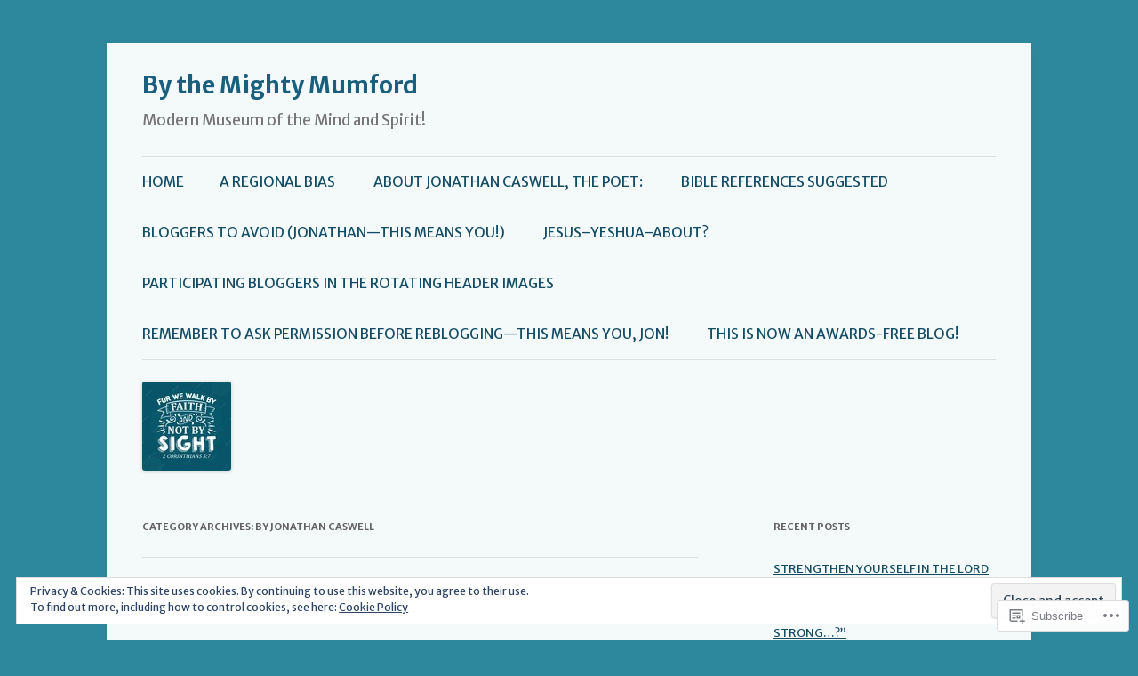

--- FILE ---
content_type: text/html; charset=UTF-8
request_url: https://bythemightymumford.wordpress.com/category/by-jonathan-caswell/
body_size: 43206
content:
<!DOCTYPE html>
<!--[if IE 7]>
<html class="ie ie7" lang="en">
<![endif]-->
<!--[if IE 8]>
<html class="ie ie8" lang="en">
<![endif]-->
<!--[if !(IE 7) & !(IE 8)]><!-->
<html lang="en">
<!--<![endif]-->
<head>
<meta charset="UTF-8" />
<meta name="viewport" content="width=device-width" />
<title>by Jonathan Caswell | By the Mighty Mumford</title>
<link rel="profile" href="https://gmpg.org/xfn/11" />
<link rel="pingback" href="https://bythemightymumford.wordpress.com/xmlrpc.php">
<!--[if lt IE 9]>
<script src="https://s0.wp.com/wp-content/themes/pub/twentytwelve/js/html5.js?m=1394055319i&amp;ver=3.7.0" type="text/javascript"></script>
<![endif]-->
<script type="text/javascript">
  WebFontConfig = {"google":{"families":["Merriweather+Sans:r,i,b,bi:latin,latin-ext"]},"api_url":"https:\/\/fonts-api.wp.com\/css"};
  (function() {
    var wf = document.createElement('script');
    wf.src = '/wp-content/plugins/custom-fonts/js/webfont.js';
    wf.type = 'text/javascript';
    wf.async = 'true';
    var s = document.getElementsByTagName('script')[0];
    s.parentNode.insertBefore(wf, s);
	})();
</script><style id="jetpack-custom-fonts-css">.wf-active body, .wf-active body.custom-font-enabled{font-size:18.2px;font-family:"Merriweather Sans",sans-serif}.wf-active .site-header h2{font-size:16.9px;font-family:"Merriweather Sans",sans-serif}.wf-active .main-navigation li, .wf-active nav[role="navigation"].main-small-navigation li{font-size:15.6px}.wf-active .entry-header .comments-link{font-size:16.9px}</style>
<meta name='robots' content='max-image-preview:large' />
<link rel='dns-prefetch' href='//s0.wp.com' />
<link rel='dns-prefetch' href='//fonts-api.wp.com' />
<link rel='dns-prefetch' href='//af.pubmine.com' />
<link href='https://fonts.gstatic.com' crossorigin rel='preconnect' />
<link rel="alternate" type="application/rss+xml" title="By the Mighty Mumford &raquo; Feed" href="https://bythemightymumford.wordpress.com/feed/" />
<link rel="alternate" type="application/rss+xml" title="By the Mighty Mumford &raquo; Comments Feed" href="https://bythemightymumford.wordpress.com/comments/feed/" />
<link rel="alternate" type="application/rss+xml" title="By the Mighty Mumford &raquo; by Jonathan Caswell Category Feed" href="https://bythemightymumford.wordpress.com/category/by-jonathan-caswell/feed/" />
	<script type="text/javascript">
		/* <![CDATA[ */
		function addLoadEvent(func) {
			var oldonload = window.onload;
			if (typeof window.onload != 'function') {
				window.onload = func;
			} else {
				window.onload = function () {
					oldonload();
					func();
				}
			}
		}
		/* ]]> */
	</script>
	<link crossorigin='anonymous' rel='stylesheet' id='all-css-0-1' href='/_static/??-eJx9jEsKwzAMBS9UV6RNSDelZzGOGhTLHyoZk9vHackudPNgeMNAzcalqBgVQjGZy0xRoNI0owpgaW/yhIZtBcWQ2SoKiK6MVydygfMAk2/agpqt8+ZL//RD/DGElPaZCrcIxTdFUjTiPon54HXvvcKzG4f77dGPXb9sYrBMjg==&cssminify=yes' type='text/css' media='all' />
<style id='wp-emoji-styles-inline-css'>

	img.wp-smiley, img.emoji {
		display: inline !important;
		border: none !important;
		box-shadow: none !important;
		height: 1em !important;
		width: 1em !important;
		margin: 0 0.07em !important;
		vertical-align: -0.1em !important;
		background: none !important;
		padding: 0 !important;
	}
/*# sourceURL=wp-emoji-styles-inline-css */
</style>
<link crossorigin='anonymous' rel='stylesheet' id='all-css-2-1' href='/wp-content/plugins/gutenberg-core/v22.4.0/build/styles/block-library/style.min.css?m=1768935615i&cssminify=yes' type='text/css' media='all' />
<style id='wp-block-library-inline-css'>
.has-text-align-justify {
	text-align:justify;
}
.has-text-align-justify{text-align:justify;}

/*# sourceURL=wp-block-library-inline-css */
</style><style id='wp-block-list-inline-css'>
ol,ul{box-sizing:border-box}:root :where(.wp-block-list.has-background){padding:1.25em 2.375em}
/*# sourceURL=https://s0.wp.com/wp-content/plugins/gutenberg-core/v22.4.0/build/styles/block-library/list/style.min.css */
</style>
<style id='global-styles-inline-css'>
:root{--wp--preset--aspect-ratio--square: 1;--wp--preset--aspect-ratio--4-3: 4/3;--wp--preset--aspect-ratio--3-4: 3/4;--wp--preset--aspect-ratio--3-2: 3/2;--wp--preset--aspect-ratio--2-3: 2/3;--wp--preset--aspect-ratio--16-9: 16/9;--wp--preset--aspect-ratio--9-16: 9/16;--wp--preset--color--black: #000000;--wp--preset--color--cyan-bluish-gray: #abb8c3;--wp--preset--color--white: #fff;--wp--preset--color--pale-pink: #f78da7;--wp--preset--color--vivid-red: #cf2e2e;--wp--preset--color--luminous-vivid-orange: #ff6900;--wp--preset--color--luminous-vivid-amber: #fcb900;--wp--preset--color--light-green-cyan: #7bdcb5;--wp--preset--color--vivid-green-cyan: #00d084;--wp--preset--color--pale-cyan-blue: #8ed1fc;--wp--preset--color--vivid-cyan-blue: #0693e3;--wp--preset--color--vivid-purple: #9b51e0;--wp--preset--color--blue: #21759b;--wp--preset--color--dark-gray: #444;--wp--preset--color--medium-gray: #9f9f9f;--wp--preset--color--light-gray: #e6e6e6;--wp--preset--gradient--vivid-cyan-blue-to-vivid-purple: linear-gradient(135deg,rgb(6,147,227) 0%,rgb(155,81,224) 100%);--wp--preset--gradient--light-green-cyan-to-vivid-green-cyan: linear-gradient(135deg,rgb(122,220,180) 0%,rgb(0,208,130) 100%);--wp--preset--gradient--luminous-vivid-amber-to-luminous-vivid-orange: linear-gradient(135deg,rgb(252,185,0) 0%,rgb(255,105,0) 100%);--wp--preset--gradient--luminous-vivid-orange-to-vivid-red: linear-gradient(135deg,rgb(255,105,0) 0%,rgb(207,46,46) 100%);--wp--preset--gradient--very-light-gray-to-cyan-bluish-gray: linear-gradient(135deg,rgb(238,238,238) 0%,rgb(169,184,195) 100%);--wp--preset--gradient--cool-to-warm-spectrum: linear-gradient(135deg,rgb(74,234,220) 0%,rgb(151,120,209) 20%,rgb(207,42,186) 40%,rgb(238,44,130) 60%,rgb(251,105,98) 80%,rgb(254,248,76) 100%);--wp--preset--gradient--blush-light-purple: linear-gradient(135deg,rgb(255,206,236) 0%,rgb(152,150,240) 100%);--wp--preset--gradient--blush-bordeaux: linear-gradient(135deg,rgb(254,205,165) 0%,rgb(254,45,45) 50%,rgb(107,0,62) 100%);--wp--preset--gradient--luminous-dusk: linear-gradient(135deg,rgb(255,203,112) 0%,rgb(199,81,192) 50%,rgb(65,88,208) 100%);--wp--preset--gradient--pale-ocean: linear-gradient(135deg,rgb(255,245,203) 0%,rgb(182,227,212) 50%,rgb(51,167,181) 100%);--wp--preset--gradient--electric-grass: linear-gradient(135deg,rgb(202,248,128) 0%,rgb(113,206,126) 100%);--wp--preset--gradient--midnight: linear-gradient(135deg,rgb(2,3,129) 0%,rgb(40,116,252) 100%);--wp--preset--font-size--small: 13px;--wp--preset--font-size--medium: 20px;--wp--preset--font-size--large: 36px;--wp--preset--font-size--x-large: 42px;--wp--preset--font-family--albert-sans: 'Albert Sans', sans-serif;--wp--preset--font-family--alegreya: Alegreya, serif;--wp--preset--font-family--arvo: Arvo, serif;--wp--preset--font-family--bodoni-moda: 'Bodoni Moda', serif;--wp--preset--font-family--bricolage-grotesque: 'Bricolage Grotesque', sans-serif;--wp--preset--font-family--cabin: Cabin, sans-serif;--wp--preset--font-family--chivo: Chivo, sans-serif;--wp--preset--font-family--commissioner: Commissioner, sans-serif;--wp--preset--font-family--cormorant: Cormorant, serif;--wp--preset--font-family--courier-prime: 'Courier Prime', monospace;--wp--preset--font-family--crimson-pro: 'Crimson Pro', serif;--wp--preset--font-family--dm-mono: 'DM Mono', monospace;--wp--preset--font-family--dm-sans: 'DM Sans', sans-serif;--wp--preset--font-family--dm-serif-display: 'DM Serif Display', serif;--wp--preset--font-family--domine: Domine, serif;--wp--preset--font-family--eb-garamond: 'EB Garamond', serif;--wp--preset--font-family--epilogue: Epilogue, sans-serif;--wp--preset--font-family--fahkwang: Fahkwang, sans-serif;--wp--preset--font-family--figtree: Figtree, sans-serif;--wp--preset--font-family--fira-sans: 'Fira Sans', sans-serif;--wp--preset--font-family--fjalla-one: 'Fjalla One', sans-serif;--wp--preset--font-family--fraunces: Fraunces, serif;--wp--preset--font-family--gabarito: Gabarito, system-ui;--wp--preset--font-family--ibm-plex-mono: 'IBM Plex Mono', monospace;--wp--preset--font-family--ibm-plex-sans: 'IBM Plex Sans', sans-serif;--wp--preset--font-family--ibarra-real-nova: 'Ibarra Real Nova', serif;--wp--preset--font-family--instrument-serif: 'Instrument Serif', serif;--wp--preset--font-family--inter: Inter, sans-serif;--wp--preset--font-family--josefin-sans: 'Josefin Sans', sans-serif;--wp--preset--font-family--jost: Jost, sans-serif;--wp--preset--font-family--libre-baskerville: 'Libre Baskerville', serif;--wp--preset--font-family--libre-franklin: 'Libre Franklin', sans-serif;--wp--preset--font-family--literata: Literata, serif;--wp--preset--font-family--lora: Lora, serif;--wp--preset--font-family--merriweather: Merriweather, serif;--wp--preset--font-family--montserrat: Montserrat, sans-serif;--wp--preset--font-family--newsreader: Newsreader, serif;--wp--preset--font-family--noto-sans-mono: 'Noto Sans Mono', sans-serif;--wp--preset--font-family--nunito: Nunito, sans-serif;--wp--preset--font-family--open-sans: 'Open Sans', sans-serif;--wp--preset--font-family--overpass: Overpass, sans-serif;--wp--preset--font-family--pt-serif: 'PT Serif', serif;--wp--preset--font-family--petrona: Petrona, serif;--wp--preset--font-family--piazzolla: Piazzolla, serif;--wp--preset--font-family--playfair-display: 'Playfair Display', serif;--wp--preset--font-family--plus-jakarta-sans: 'Plus Jakarta Sans', sans-serif;--wp--preset--font-family--poppins: Poppins, sans-serif;--wp--preset--font-family--raleway: Raleway, sans-serif;--wp--preset--font-family--roboto: Roboto, sans-serif;--wp--preset--font-family--roboto-slab: 'Roboto Slab', serif;--wp--preset--font-family--rubik: Rubik, sans-serif;--wp--preset--font-family--rufina: Rufina, serif;--wp--preset--font-family--sora: Sora, sans-serif;--wp--preset--font-family--source-sans-3: 'Source Sans 3', sans-serif;--wp--preset--font-family--source-serif-4: 'Source Serif 4', serif;--wp--preset--font-family--space-mono: 'Space Mono', monospace;--wp--preset--font-family--syne: Syne, sans-serif;--wp--preset--font-family--texturina: Texturina, serif;--wp--preset--font-family--urbanist: Urbanist, sans-serif;--wp--preset--font-family--work-sans: 'Work Sans', sans-serif;--wp--preset--spacing--20: 0.44rem;--wp--preset--spacing--30: 0.67rem;--wp--preset--spacing--40: 1rem;--wp--preset--spacing--50: 1.5rem;--wp--preset--spacing--60: 2.25rem;--wp--preset--spacing--70: 3.38rem;--wp--preset--spacing--80: 5.06rem;--wp--preset--shadow--natural: 6px 6px 9px rgba(0, 0, 0, 0.2);--wp--preset--shadow--deep: 12px 12px 50px rgba(0, 0, 0, 0.4);--wp--preset--shadow--sharp: 6px 6px 0px rgba(0, 0, 0, 0.2);--wp--preset--shadow--outlined: 6px 6px 0px -3px rgb(255, 255, 255), 6px 6px rgb(0, 0, 0);--wp--preset--shadow--crisp: 6px 6px 0px rgb(0, 0, 0);}:where(body) { margin: 0; }:where(.is-layout-flex){gap: 0.5em;}:where(.is-layout-grid){gap: 0.5em;}body .is-layout-flex{display: flex;}.is-layout-flex{flex-wrap: wrap;align-items: center;}.is-layout-flex > :is(*, div){margin: 0;}body .is-layout-grid{display: grid;}.is-layout-grid > :is(*, div){margin: 0;}body{padding-top: 0px;padding-right: 0px;padding-bottom: 0px;padding-left: 0px;}:root :where(.wp-element-button, .wp-block-button__link){background-color: #32373c;border-width: 0;color: #fff;font-family: inherit;font-size: inherit;font-style: inherit;font-weight: inherit;letter-spacing: inherit;line-height: inherit;padding-top: calc(0.667em + 2px);padding-right: calc(1.333em + 2px);padding-bottom: calc(0.667em + 2px);padding-left: calc(1.333em + 2px);text-decoration: none;text-transform: inherit;}.has-black-color{color: var(--wp--preset--color--black) !important;}.has-cyan-bluish-gray-color{color: var(--wp--preset--color--cyan-bluish-gray) !important;}.has-white-color{color: var(--wp--preset--color--white) !important;}.has-pale-pink-color{color: var(--wp--preset--color--pale-pink) !important;}.has-vivid-red-color{color: var(--wp--preset--color--vivid-red) !important;}.has-luminous-vivid-orange-color{color: var(--wp--preset--color--luminous-vivid-orange) !important;}.has-luminous-vivid-amber-color{color: var(--wp--preset--color--luminous-vivid-amber) !important;}.has-light-green-cyan-color{color: var(--wp--preset--color--light-green-cyan) !important;}.has-vivid-green-cyan-color{color: var(--wp--preset--color--vivid-green-cyan) !important;}.has-pale-cyan-blue-color{color: var(--wp--preset--color--pale-cyan-blue) !important;}.has-vivid-cyan-blue-color{color: var(--wp--preset--color--vivid-cyan-blue) !important;}.has-vivid-purple-color{color: var(--wp--preset--color--vivid-purple) !important;}.has-blue-color{color: var(--wp--preset--color--blue) !important;}.has-dark-gray-color{color: var(--wp--preset--color--dark-gray) !important;}.has-medium-gray-color{color: var(--wp--preset--color--medium-gray) !important;}.has-light-gray-color{color: var(--wp--preset--color--light-gray) !important;}.has-black-background-color{background-color: var(--wp--preset--color--black) !important;}.has-cyan-bluish-gray-background-color{background-color: var(--wp--preset--color--cyan-bluish-gray) !important;}.has-white-background-color{background-color: var(--wp--preset--color--white) !important;}.has-pale-pink-background-color{background-color: var(--wp--preset--color--pale-pink) !important;}.has-vivid-red-background-color{background-color: var(--wp--preset--color--vivid-red) !important;}.has-luminous-vivid-orange-background-color{background-color: var(--wp--preset--color--luminous-vivid-orange) !important;}.has-luminous-vivid-amber-background-color{background-color: var(--wp--preset--color--luminous-vivid-amber) !important;}.has-light-green-cyan-background-color{background-color: var(--wp--preset--color--light-green-cyan) !important;}.has-vivid-green-cyan-background-color{background-color: var(--wp--preset--color--vivid-green-cyan) !important;}.has-pale-cyan-blue-background-color{background-color: var(--wp--preset--color--pale-cyan-blue) !important;}.has-vivid-cyan-blue-background-color{background-color: var(--wp--preset--color--vivid-cyan-blue) !important;}.has-vivid-purple-background-color{background-color: var(--wp--preset--color--vivid-purple) !important;}.has-blue-background-color{background-color: var(--wp--preset--color--blue) !important;}.has-dark-gray-background-color{background-color: var(--wp--preset--color--dark-gray) !important;}.has-medium-gray-background-color{background-color: var(--wp--preset--color--medium-gray) !important;}.has-light-gray-background-color{background-color: var(--wp--preset--color--light-gray) !important;}.has-black-border-color{border-color: var(--wp--preset--color--black) !important;}.has-cyan-bluish-gray-border-color{border-color: var(--wp--preset--color--cyan-bluish-gray) !important;}.has-white-border-color{border-color: var(--wp--preset--color--white) !important;}.has-pale-pink-border-color{border-color: var(--wp--preset--color--pale-pink) !important;}.has-vivid-red-border-color{border-color: var(--wp--preset--color--vivid-red) !important;}.has-luminous-vivid-orange-border-color{border-color: var(--wp--preset--color--luminous-vivid-orange) !important;}.has-luminous-vivid-amber-border-color{border-color: var(--wp--preset--color--luminous-vivid-amber) !important;}.has-light-green-cyan-border-color{border-color: var(--wp--preset--color--light-green-cyan) !important;}.has-vivid-green-cyan-border-color{border-color: var(--wp--preset--color--vivid-green-cyan) !important;}.has-pale-cyan-blue-border-color{border-color: var(--wp--preset--color--pale-cyan-blue) !important;}.has-vivid-cyan-blue-border-color{border-color: var(--wp--preset--color--vivid-cyan-blue) !important;}.has-vivid-purple-border-color{border-color: var(--wp--preset--color--vivid-purple) !important;}.has-blue-border-color{border-color: var(--wp--preset--color--blue) !important;}.has-dark-gray-border-color{border-color: var(--wp--preset--color--dark-gray) !important;}.has-medium-gray-border-color{border-color: var(--wp--preset--color--medium-gray) !important;}.has-light-gray-border-color{border-color: var(--wp--preset--color--light-gray) !important;}.has-vivid-cyan-blue-to-vivid-purple-gradient-background{background: var(--wp--preset--gradient--vivid-cyan-blue-to-vivid-purple) !important;}.has-light-green-cyan-to-vivid-green-cyan-gradient-background{background: var(--wp--preset--gradient--light-green-cyan-to-vivid-green-cyan) !important;}.has-luminous-vivid-amber-to-luminous-vivid-orange-gradient-background{background: var(--wp--preset--gradient--luminous-vivid-amber-to-luminous-vivid-orange) !important;}.has-luminous-vivid-orange-to-vivid-red-gradient-background{background: var(--wp--preset--gradient--luminous-vivid-orange-to-vivid-red) !important;}.has-very-light-gray-to-cyan-bluish-gray-gradient-background{background: var(--wp--preset--gradient--very-light-gray-to-cyan-bluish-gray) !important;}.has-cool-to-warm-spectrum-gradient-background{background: var(--wp--preset--gradient--cool-to-warm-spectrum) !important;}.has-blush-light-purple-gradient-background{background: var(--wp--preset--gradient--blush-light-purple) !important;}.has-blush-bordeaux-gradient-background{background: var(--wp--preset--gradient--blush-bordeaux) !important;}.has-luminous-dusk-gradient-background{background: var(--wp--preset--gradient--luminous-dusk) !important;}.has-pale-ocean-gradient-background{background: var(--wp--preset--gradient--pale-ocean) !important;}.has-electric-grass-gradient-background{background: var(--wp--preset--gradient--electric-grass) !important;}.has-midnight-gradient-background{background: var(--wp--preset--gradient--midnight) !important;}.has-small-font-size{font-size: var(--wp--preset--font-size--small) !important;}.has-medium-font-size{font-size: var(--wp--preset--font-size--medium) !important;}.has-large-font-size{font-size: var(--wp--preset--font-size--large) !important;}.has-x-large-font-size{font-size: var(--wp--preset--font-size--x-large) !important;}.has-albert-sans-font-family{font-family: var(--wp--preset--font-family--albert-sans) !important;}.has-alegreya-font-family{font-family: var(--wp--preset--font-family--alegreya) !important;}.has-arvo-font-family{font-family: var(--wp--preset--font-family--arvo) !important;}.has-bodoni-moda-font-family{font-family: var(--wp--preset--font-family--bodoni-moda) !important;}.has-bricolage-grotesque-font-family{font-family: var(--wp--preset--font-family--bricolage-grotesque) !important;}.has-cabin-font-family{font-family: var(--wp--preset--font-family--cabin) !important;}.has-chivo-font-family{font-family: var(--wp--preset--font-family--chivo) !important;}.has-commissioner-font-family{font-family: var(--wp--preset--font-family--commissioner) !important;}.has-cormorant-font-family{font-family: var(--wp--preset--font-family--cormorant) !important;}.has-courier-prime-font-family{font-family: var(--wp--preset--font-family--courier-prime) !important;}.has-crimson-pro-font-family{font-family: var(--wp--preset--font-family--crimson-pro) !important;}.has-dm-mono-font-family{font-family: var(--wp--preset--font-family--dm-mono) !important;}.has-dm-sans-font-family{font-family: var(--wp--preset--font-family--dm-sans) !important;}.has-dm-serif-display-font-family{font-family: var(--wp--preset--font-family--dm-serif-display) !important;}.has-domine-font-family{font-family: var(--wp--preset--font-family--domine) !important;}.has-eb-garamond-font-family{font-family: var(--wp--preset--font-family--eb-garamond) !important;}.has-epilogue-font-family{font-family: var(--wp--preset--font-family--epilogue) !important;}.has-fahkwang-font-family{font-family: var(--wp--preset--font-family--fahkwang) !important;}.has-figtree-font-family{font-family: var(--wp--preset--font-family--figtree) !important;}.has-fira-sans-font-family{font-family: var(--wp--preset--font-family--fira-sans) !important;}.has-fjalla-one-font-family{font-family: var(--wp--preset--font-family--fjalla-one) !important;}.has-fraunces-font-family{font-family: var(--wp--preset--font-family--fraunces) !important;}.has-gabarito-font-family{font-family: var(--wp--preset--font-family--gabarito) !important;}.has-ibm-plex-mono-font-family{font-family: var(--wp--preset--font-family--ibm-plex-mono) !important;}.has-ibm-plex-sans-font-family{font-family: var(--wp--preset--font-family--ibm-plex-sans) !important;}.has-ibarra-real-nova-font-family{font-family: var(--wp--preset--font-family--ibarra-real-nova) !important;}.has-instrument-serif-font-family{font-family: var(--wp--preset--font-family--instrument-serif) !important;}.has-inter-font-family{font-family: var(--wp--preset--font-family--inter) !important;}.has-josefin-sans-font-family{font-family: var(--wp--preset--font-family--josefin-sans) !important;}.has-jost-font-family{font-family: var(--wp--preset--font-family--jost) !important;}.has-libre-baskerville-font-family{font-family: var(--wp--preset--font-family--libre-baskerville) !important;}.has-libre-franklin-font-family{font-family: var(--wp--preset--font-family--libre-franklin) !important;}.has-literata-font-family{font-family: var(--wp--preset--font-family--literata) !important;}.has-lora-font-family{font-family: var(--wp--preset--font-family--lora) !important;}.has-merriweather-font-family{font-family: var(--wp--preset--font-family--merriweather) !important;}.has-montserrat-font-family{font-family: var(--wp--preset--font-family--montserrat) !important;}.has-newsreader-font-family{font-family: var(--wp--preset--font-family--newsreader) !important;}.has-noto-sans-mono-font-family{font-family: var(--wp--preset--font-family--noto-sans-mono) !important;}.has-nunito-font-family{font-family: var(--wp--preset--font-family--nunito) !important;}.has-open-sans-font-family{font-family: var(--wp--preset--font-family--open-sans) !important;}.has-overpass-font-family{font-family: var(--wp--preset--font-family--overpass) !important;}.has-pt-serif-font-family{font-family: var(--wp--preset--font-family--pt-serif) !important;}.has-petrona-font-family{font-family: var(--wp--preset--font-family--petrona) !important;}.has-piazzolla-font-family{font-family: var(--wp--preset--font-family--piazzolla) !important;}.has-playfair-display-font-family{font-family: var(--wp--preset--font-family--playfair-display) !important;}.has-plus-jakarta-sans-font-family{font-family: var(--wp--preset--font-family--plus-jakarta-sans) !important;}.has-poppins-font-family{font-family: var(--wp--preset--font-family--poppins) !important;}.has-raleway-font-family{font-family: var(--wp--preset--font-family--raleway) !important;}.has-roboto-font-family{font-family: var(--wp--preset--font-family--roboto) !important;}.has-roboto-slab-font-family{font-family: var(--wp--preset--font-family--roboto-slab) !important;}.has-rubik-font-family{font-family: var(--wp--preset--font-family--rubik) !important;}.has-rufina-font-family{font-family: var(--wp--preset--font-family--rufina) !important;}.has-sora-font-family{font-family: var(--wp--preset--font-family--sora) !important;}.has-source-sans-3-font-family{font-family: var(--wp--preset--font-family--source-sans-3) !important;}.has-source-serif-4-font-family{font-family: var(--wp--preset--font-family--source-serif-4) !important;}.has-space-mono-font-family{font-family: var(--wp--preset--font-family--space-mono) !important;}.has-syne-font-family{font-family: var(--wp--preset--font-family--syne) !important;}.has-texturina-font-family{font-family: var(--wp--preset--font-family--texturina) !important;}.has-urbanist-font-family{font-family: var(--wp--preset--font-family--urbanist) !important;}.has-work-sans-font-family{font-family: var(--wp--preset--font-family--work-sans) !important;}
/*# sourceURL=global-styles-inline-css */
</style>

<style id='classic-theme-styles-inline-css'>
.wp-block-button__link{background-color:#32373c;border-radius:9999px;box-shadow:none;color:#fff;font-size:1.125em;padding:calc(.667em + 2px) calc(1.333em + 2px);text-decoration:none}.wp-block-file__button{background:#32373c;color:#fff}.wp-block-accordion-heading{margin:0}.wp-block-accordion-heading__toggle{background-color:inherit!important;color:inherit!important}.wp-block-accordion-heading__toggle:not(:focus-visible){outline:none}.wp-block-accordion-heading__toggle:focus,.wp-block-accordion-heading__toggle:hover{background-color:inherit!important;border:none;box-shadow:none;color:inherit;padding:var(--wp--preset--spacing--20,1em) 0;text-decoration:none}.wp-block-accordion-heading__toggle:focus-visible{outline:auto;outline-offset:0}
/*# sourceURL=/wp-content/plugins/gutenberg-core/v22.4.0/build/styles/block-library/classic.min.css */
</style>
<link crossorigin='anonymous' rel='stylesheet' id='all-css-4-1' href='/_static/??-eJx9jEEOAiEQBD/kQECjeDC+ZWEnijIwYWA3/l72op689KFTVXplCCU3zE1z6reYRYfiUwlP0VYZpwxIJE4IFRd10HOU9iFA2iuhCiI7/ROiDt9WxfETT20jCOc4YUIa2D9t5eGA91xRBMZS7ATtPkTZvCtdzNEZt7f2fHq8Afl7R7w=&cssminify=yes' type='text/css' media='all' />
<link rel='stylesheet' id='twentytwelve-fonts-css' href='https://fonts-api.wp.com/css?family=Open+Sans%3A400italic%2C700italic%2C400%2C700&#038;subset=latin%2Clatin-ext&#038;display=fallback' media='all' />
<link crossorigin='anonymous' rel='stylesheet' id='all-css-6-1' href='/_static/??-eJzTLy/QTc7PK0nNK9EvyUjNTS3WLyhN0i8pBwpUAsmcslT94pLKnFS95OJiHX0iVAPV6Sfl5CdnF4O02OfaGpqbWpibWJiZW2YBADBZKMU=&cssminify=yes' type='text/css' media='all' />
<link crossorigin='anonymous' rel='stylesheet' id='all-css-8-1' href='/_static/??-eJx9j9EOwiAMRX9IbKYz88X4LQw7ZBZKRpHs72WJJviyl5ueprfJgRKV4SAYBOSJHhPEPIKUulhr0hshyUqoSjTsjyalAzQdn1WkbF1IsOBIbOtooV41uFeyyIrYaHEc/kBNpN2yV51RojavL4Nn3uKRqTq4MLngBFUyCxP91Fqt7fXd37rhcj5d+6Hr5w/8pmU6&cssminify=yes' type='text/css' media='all' />
<style id='jetpack-global-styles-frontend-style-inline-css'>
:root { --font-headings: unset; --font-base: unset; --font-headings-default: -apple-system,BlinkMacSystemFont,"Segoe UI",Roboto,Oxygen-Sans,Ubuntu,Cantarell,"Helvetica Neue",sans-serif; --font-base-default: -apple-system,BlinkMacSystemFont,"Segoe UI",Roboto,Oxygen-Sans,Ubuntu,Cantarell,"Helvetica Neue",sans-serif;}
/*# sourceURL=jetpack-global-styles-frontend-style-inline-css */
</style>
<link crossorigin='anonymous' rel='stylesheet' id='all-css-10-1' href='/_static/??-eJyNjcEKwjAQRH/IuFQj9SJ+isRsSLZusqWbUPx7W+lFBPEyzMDMPJhH46XUUCrkZkZukYrCEOro/GPLkEVWwcZBQZObAjrE59tSiXuvuoP/n25UPKh4cmxYouhH+HqrKeSFmyxElrvjX7iZMIaqsFQ2b+JEaFxBw6R13V7zpetPx8PZ9p0dXpQMX7Y=&cssminify=yes' type='text/css' media='all' />
<script type="text/javascript" id="wpcom-actionbar-placeholder-js-extra">
/* <![CDATA[ */
var actionbardata = {"siteID":"42029428","postID":"0","siteURL":"https://bythemightymumford.wordpress.com","xhrURL":"https://bythemightymumford.wordpress.com/wp-admin/admin-ajax.php","nonce":"ff911a081a","isLoggedIn":"","statusMessage":"","subsEmailDefault":"instantly","proxyScriptUrl":"https://s0.wp.com/wp-content/js/wpcom-proxy-request.js?m=1513050504i&amp;ver=20211021","i18n":{"followedText":"New posts from this site will now appear in your \u003Ca href=\"https://wordpress.com/reader\"\u003EReader\u003C/a\u003E","foldBar":"Collapse this bar","unfoldBar":"Expand this bar","shortLinkCopied":"Shortlink copied to clipboard."}};
//# sourceURL=wpcom-actionbar-placeholder-js-extra
/* ]]> */
</script>
<script type="text/javascript" id="jetpack-mu-wpcom-settings-js-before">
/* <![CDATA[ */
var JETPACK_MU_WPCOM_SETTINGS = {"assetsUrl":"https://s0.wp.com/wp-content/mu-plugins/jetpack-mu-wpcom-plugin/moon/jetpack_vendor/automattic/jetpack-mu-wpcom/src/build/"};
//# sourceURL=jetpack-mu-wpcom-settings-js-before
/* ]]> */
</script>
<script crossorigin='anonymous' type='text/javascript'  src='/_static/??-eJyFjcsOwiAQRX/I6dSa+lgYvwWBEAgMOAPW/n3bqIk7V2dxT87FqYDOVC1VDIIcKxTOr7kLssN186RjM1a2MTya5fmDLnn6K0HyjlW1v/L37R6zgxKb8yQ4ZTbKCOioRN4hnQo+hw1AmcCZwmvilq7709CPh/54voQFmNpFWg=='></script>
<script type="text/javascript" id="rlt-proxy-js-after">
/* <![CDATA[ */
	rltInitialize( {"token":null,"iframeOrigins":["https:\/\/widgets.wp.com"]} );
//# sourceURL=rlt-proxy-js-after
/* ]]> */
</script>
<link rel="EditURI" type="application/rsd+xml" title="RSD" href="https://bythemightymumford.wordpress.com/xmlrpc.php?rsd" />
<meta name="generator" content="WordPress.com" />

<!-- Jetpack Open Graph Tags -->
<meta property="og:type" content="website" />
<meta property="og:title" content="by Jonathan Caswell &#8211; By the Mighty Mumford" />
<meta property="og:url" content="https://bythemightymumford.wordpress.com/category/by-jonathan-caswell/" />
<meta property="og:site_name" content="By the Mighty Mumford" />
<meta property="og:image" content="https://s0.wp.com/i/blank.jpg?m=1383295312i" />
<meta property="og:image:width" content="200" />
<meta property="og:image:height" content="200" />
<meta property="og:image:alt" content="" />
<meta property="og:locale" content="en_US" />
<meta property="fb:app_id" content="249643311490" />
<meta name="twitter:creator" content="@jonathanecaswel1" />
<meta name="twitter:site" content="@jonathanecaswel1" />

<!-- End Jetpack Open Graph Tags -->
<link rel="shortcut icon" type="image/x-icon" href="https://s0.wp.com/i/favicon.ico?m=1713425267i" sizes="16x16 24x24 32x32 48x48" />
<link rel="icon" type="image/x-icon" href="https://s0.wp.com/i/favicon.ico?m=1713425267i" sizes="16x16 24x24 32x32 48x48" />
<link rel="apple-touch-icon" href="https://s0.wp.com/i/webclip.png?m=1713868326i" />
<link rel='openid.server' href='https://bythemightymumford.wordpress.com/?openidserver=1' />
<link rel='openid.delegate' href='https://bythemightymumford.wordpress.com/' />
<link rel="search" type="application/opensearchdescription+xml" href="https://bythemightymumford.wordpress.com/osd.xml" title="By the Mighty Mumford" />
<link rel="search" type="application/opensearchdescription+xml" href="https://s1.wp.com/opensearch.xml" title="WordPress.com" />
<meta name="theme-color" content="#2e889d" />
<style type="text/css">.recentcomments a{display:inline !important;padding:0 !important;margin:0 !important;}</style>		<style type="text/css">
			.recentcomments a {
				display: inline !important;
				padding: 0 !important;
				margin: 0 !important;
			}

			table.recentcommentsavatartop img.avatar, table.recentcommentsavatarend img.avatar {
				border: 0px;
				margin: 0;
			}

			table.recentcommentsavatartop a, table.recentcommentsavatarend a {
				border: 0px !important;
				background-color: transparent !important;
			}

			td.recentcommentsavatarend, td.recentcommentsavatartop {
				padding: 0px 0px 1px 0px;
				margin: 0px;
			}

			td.recentcommentstextend {
				border: none !important;
				padding: 0px 0px 2px 10px;
			}

			.rtl td.recentcommentstextend {
				padding: 0px 10px 2px 0px;
			}

			td.recentcommentstexttop {
				border: none;
				padding: 0px 0px 0px 10px;
			}

			.rtl td.recentcommentstexttop {
				padding: 0px 10px 0px 0px;
			}
		</style>
		<meta name="description" content="Posts about by Jonathan Caswell written by Jonathan Caswell" />
<style type="text/css" id="custom-background-css">
body.custom-background { background-color: #2e889d; }
</style>
	<script type="text/javascript">
/* <![CDATA[ */
var wa_client = {}; wa_client.cmd = []; wa_client.config = { 'blog_id': 42029428, 'blog_language': 'en', 'is_wordads': false, 'hosting_type': 0, 'afp_account_id': null, 'afp_host_id': 5038568878849053, 'theme': 'pub/twentytwelve', '_': { 'title': 'Advertisement', 'privacy_settings': 'Privacy Settings' }, 'formats': [ 'belowpost', 'bottom_sticky', 'sidebar_sticky_right', 'sidebar', 'gutenberg_rectangle', 'gutenberg_leaderboard', 'gutenberg_mobile_leaderboard', 'gutenberg_skyscraper' ] };
/* ]]> */
</script>
		<script type="text/javascript">

			window.doNotSellCallback = function() {

				var linkElements = [
					'a[href="https://wordpress.com/?ref=footer_blog"]',
					'a[href="https://wordpress.com/?ref=footer_website"]',
					'a[href="https://wordpress.com/?ref=vertical_footer"]',
					'a[href^="https://wordpress.com/?ref=footer_segment_"]',
				].join(',');

				var dnsLink = document.createElement( 'a' );
				dnsLink.href = 'https://wordpress.com/advertising-program-optout/';
				dnsLink.classList.add( 'do-not-sell-link' );
				dnsLink.rel = 'nofollow';
				dnsLink.style.marginLeft = '0.5em';
				dnsLink.textContent = 'Do Not Sell or Share My Personal Information';

				var creditLinks = document.querySelectorAll( linkElements );

				if ( 0 === creditLinks.length ) {
					return false;
				}

				Array.prototype.forEach.call( creditLinks, function( el ) {
					el.insertAdjacentElement( 'afterend', dnsLink );
				});

				return true;
			};

		</script>
		<style type="text/css" id="custom-colors-css">.menu-toggle,
input[type="submit"],
li.bypostauthor cite span {
	background-color: rgba(225, 225, 225, .9);
	background-image: -moz-linear-gradient(top, rgba(244, 244, 244, .8), rgba(230, 230, 230, .8));
	background-image: -ms-linear-gradient(top, rgba(244, 244, 244, .8), rgba(230, 230, 230, .8));
	background-image: -webkit-linear-gradient(top, rgba(244, 244, 244, .8), rgba(230, 230, 230, .8));
	background-image: -o-linear-gradient(top, rgba(244, 244, 244, .8), rgba(230, 230, 230, .8));
	background-image: linear-gradient(top, rgba(244, 244, 244, .8), rgba(230, 230, 230, .8));
}
.menu-toggle:hover,
.menu-toggle:focus,
input[type="submit"]:hover {
	background-color: rgba(235, 235, 235, .9);
	background-image: -moz-linear-gradient(top, rgba(249, 249, 249, .8), rgba(235, 235, 235, .8));
	background-image: -ms-linear-gradient(top, rgba(249, 249, 249, .8), rgba(235, 235, 235, .8));
	background-image: -webkit-linear-gradient(top, rgba(249, 249, 249, .8), rgba(235, 235, 235, .8));
	background-image: -o-linear-gradient(top, rgba(249, 249, 249, .8), rgba(235, 235, 235, .8));
	background-image: linear-gradient(top, rgba(249, 249, 249, .8), rgba(235, 235, 235, .8));
}
.menu-toggle:active,
.menu-toggle.toggled-on,
input[type="submit"]:active,
input[type="submit"].toggled-on {
	background-color: rgba(225, 225, 225, .9);
	background-image: -moz-linear-gradient(top, rgba(235, 235, 235, .8), rgba(225, 225, 225, .8));
	background-image: -ms-linear-gradient(top, rgba(235, 235, 235, .8), rgba(225, 225, 225, .8));
	background-image: -webkit-linear-gradient(top, rgba(235, 235, 235, .8), rgba(225, 225, 225, .8));
	background-image: -o-linear-gradient(top, rgba(235, 235, 235, .8), rgba(225, 225, 225, .8));
	background-image: linear-gradient(top, rgba(235, 235, 235, .8), rgba(225, 225, 225, .8));
}
.site { background-color: #fff;}
.site { background-color: rgba( 255, 255, 255, 0.95 );}
body.custom-background-empty { background-color: #fff;}
body.custom-background-empty { background-color: rgba( 255, 255, 255, 0.95 );}
body.custom-background-empty { background-color: #fff;}
body.custom-background-empty { background-color: rgba( 255, 255, 255, 0.9 );}
input[type="text"], input[type="password"], input[type="email"], input[type="url"], textarea { background-color: #fff;}
input[type="text"], input[type="password"], input[type="email"], input[type="url"], textarea { background-color: rgba( 255, 255, 255, 0.4 );}
input[type="text"]:focus, input[type="password"]:focus, input[type="email"]:focus, input[type="url"], textarea:focus { background-color: #fff;}
input[type="text"]:focus, input[type="password"]:focus, input[type="email"]:focus, input[type="url"], textarea:focus { background-color: rgba( 255, 255, 255, 0.9 );}
.menu-toggle, input[type="submit"], li.bypostauthor cite span { border-color: #d2d2d2;}
.menu-toggle, input[type="submit"], li.bypostauthor cite span { border-color: rgba( 210, 210, 210, 0.8 );}
input[type="text"], input[type="password"], input[type="email"], input[type="url"], textarea { border-color: #ccc;}
input[type="text"], input[type="password"], input[type="email"], input[type="url"], textarea { border-color: rgba( 204, 204, 204, 0.4 );}
.comments-area article header cite a { color: #444;}
.main-navigation ul.nav-menu, .main-navigation div.nav-menu > ul, .main-navigation li ul li a { border-color: #000;}
.main-navigation ul.nav-menu, .main-navigation div.nav-menu > ul, .main-navigation li ul li a { border-color: rgba( 0, 0, 0, 0.1 );}
#author-info { border-color: #000;}
#author-info { border-color: rgba( 0, 0, 0, 0.1 );}
footer[role="contentinfo"] { border-color: #000;}
footer[role="contentinfo"] { border-color: rgba( 0, 0, 0, 0.1 );}
article.sticky .featured-post { border-color: #000;}
article.sticky .featured-post { border-color: rgba( 0, 0, 0, 0.1 );}
pre, table, td, hr { border-color: #000;}
pre, table, td, hr { border-color: rgba( 0, 0, 0, 0.1 );}
.site-content article { border-color: #000;}
.site-content article { border-color: rgba( 0, 0, 0, 0.1 );}
.archive-header, .page-header { border-color: #000;}
.archive-header, .page-header { border-color: rgba( 0, 0, 0, 0.1 );}
.template-home .widget-area { border-color: #000;}
.template-home .widget-area { border-color: rgba( 0, 0, 0, 0.1 );}
body { background-color: #2e889d;}
.menu-toggle, input[type="submit"], li.bypostauthor cite span { background-color: #2e889d;}
.menu-toggle, input[type="submit"], li.bypostauthor cite span { background-color: rgba( 46, 136, 157, 0.1 );}
article.format-aside .aside { background-color: #2e889d;}
article.format-aside .aside { background-color: rgba( 46, 136, 157, 0.1 );}
article.format-aside .aside { border-color: #2e889d;}
article.format-aside .aside { border-color: rgba( 46, 136, 157, 0.3 );}
article.format-link header, article.format-quote .entry-content blockquote { background-color: #2e889d;}
article.format-link header, article.format-quote .entry-content blockquote { background-color: rgba( 46, 136, 157, 0.1 );}
a, li.bypostauthor cite span, .site-header h1 a { color: #1A5F7E;}
footer[role="contentinfo"] a, a.comment-reply-link { color: #1A5F7E;}
.widget-area .widget a, .comments-link a, .entry-meta a, .template-home .widget-area .widget li a { color: #144C66;}
.main-navigation a, .main-navigation li a { color: #144C66;}
.menu-toggle, input[type="submit"], li.bypostauthor cite span { color: #1A5F7E;}
a:hover, .site-header h1 a:hover, .site-header h2 a:hover, .comments-area article header a:hover { color: #0F3647;}
.widget-area .widget a:hover, .comments-link a:hover, .entry-meta a:hover, .template-home .widget-area .widget li a:hover, .main-navigation a:hover, .main-navigation li a:hover, footer[role="contentinfo"] a:hover, a.comment-reply-link:hover { color: #0F3647;}
.menu-toggle:hover, .menu-toggle:focus, input[type="submit"]:hover { color: #0F3647;}
.menu-toggle:active, .menu-toggle.toggled-on, input[type="submit"]:active, input[type="submit"].toggled-on { color: #0F3647;}
</style>
<script type="text/javascript">
	window.google_analytics_uacct = "UA-52447-2";
</script>

<script type="text/javascript">
	var _gaq = _gaq || [];
	_gaq.push(['_setAccount', 'UA-52447-2']);
	_gaq.push(['_gat._anonymizeIp']);
	_gaq.push(['_setDomainName', 'wordpress.com']);
	_gaq.push(['_initData']);
	_gaq.push(['_trackPageview']);

	(function() {
		var ga = document.createElement('script'); ga.type = 'text/javascript'; ga.async = true;
		ga.src = ('https:' == document.location.protocol ? 'https://ssl' : 'http://www') + '.google-analytics.com/ga.js';
		(document.getElementsByTagName('head')[0] || document.getElementsByTagName('body')[0]).appendChild(ga);
	})();
</script>
<link crossorigin='anonymous' rel='stylesheet' id='all-css-2-3' href='/_static/??-eJydjdEKwjAMRX/IGqaT+SJ+inRZGN3SpDQtw78Xwe1Rxh7P4XIuLMmhSiEpEKtLXMcgBhOV5HH+MURVgVcQhJ4VZwNbQqJ8RrMT7C9EHSqTAfqs1Yi30SqOBktgGtzomSm//9H34BkfTXe7Xu5t17TTB3k+YIU=&cssminify=yes' type='text/css' media='all' />
</head>

<body class="archive category category-by-jonathan-caswell category-369996647 custom-background wp-embed-responsive wp-theme-pubtwentytwelve customizer-styles-applied custom-font-enabled jetpack-reblog-enabled">
<div id="page" class="hfeed site">
	<header id="masthead" class="site-header">
				<hgroup>
			<h1 class="site-title"><a href="https://bythemightymumford.wordpress.com/" title="By the Mighty Mumford" rel="home">By the Mighty Mumford</a></h1>
			<h2 class="site-description">Modern Museum of the Mind and Spirit!</h2>
		</hgroup>

		<nav id="site-navigation" class="main-navigation">
			<button class="menu-toggle">Menu</button>
			<a class="assistive-text" href="#content" title="Skip to content">Skip to content</a>
			<div class="nav-menu"><ul>
<li ><a href="https://bythemightymumford.wordpress.com/">Home</a></li><li class="page_item page-item-183369"><a href="https://bythemightymumford.wordpress.com/a-regional-bias/">A REGIONAL BIAS</a></li>
<li class="page_item page-item-2"><a href="https://bythemightymumford.wordpress.com/about/">About Jonathan Caswell, The&nbsp;Poet:</a></li>
<li class="page_item page-item-293376"><a href="https://bythemightymumford.wordpress.com/bible-references-suggested/">BIBLE REFERENCES SUGGESTED</a></li>
<li class="page_item page-item-159210"><a href="https://bythemightymumford.wordpress.com/bloggers-to-avoid/">BLOGGERS TO AVOID (JONATHAN&#8212;THIS MEANS&nbsp;YOU!)</a></li>
<li class="page_item page-item-93967"><a href="https://bythemightymumford.wordpress.com/jesus-yeshua-questions-about/">JESUS&#8211;YESHUA&#8211;ABOUT?</a></li>
<li class="page_item page-item-187023"><a href="https://bythemightymumford.wordpress.com/participating-bloggers-in-the-rotating-header-images/">PARTICIPATING BLOGGERS IN THE ROTATING HEADER&nbsp;IMAGES</a></li>
<li class="page_item page-item-298365"><a href="https://bythemightymumford.wordpress.com/remember-to-ask-permission-before-reblogging-this-means-you-jon/">REMEMBER TO ASK PERMISSION BEFORE REBLOGGING&#8212;THIS MEANS YOU,&nbsp;JON!</a></li>
<li class="page_item page-item-110791"><a href="https://bythemightymumford.wordpress.com/this-is-now-an-awards-free-blog/">THIS IS NOW AN AWARDS-FREE&nbsp;BLOG!</a></li>
</ul></div>
		</nav><!-- #site-navigation -->

						<a href="https://bythemightymumford.wordpress.com/"><img src="https://bythemightymumford.wordpress.com/wp-content/uploads/2026/01/main-thumb-ti-1943793-100-fwhkzeximskzmdgkmvbuoqkddhxgvhdg.jpeg" class="header-image" width="100" height="100" alt="" /></a>
			</header><!-- #masthead -->

	<div id="main" class="wrapper">
	<section id="primary" class="site-content">
		<div id="content" role="main">

					<header class="archive-header">
				<h1 class="archive-title">
				Category Archives: <span>by Jonathan Caswell</span>				</h1>

						</header><!-- .archive-header -->

			
	<article id="post-134617" class="post-134617 post type-post status-publish format-standard hentry category-do-you-know-where category-famous-last-words-2 category-a-behavioral-change-required category-a-caswell-limerick-poem-2 category-a-chained-heart category-a-coming-storm category-a-consumation-highky-to-be-wished-jeeves category-a-dangerous-situation category-a-deceptive-policy category-a-dime-a-dozen category-a-fight-or-arguement category-a-fly-in-soup category-a-fool category-a-god-of-miracles category-a-hate-crime category-a-lament category-a-limerick category-a-loving-god category-a-mans-stupidity category-a-matter-of-time category-a-mystery-lover category-a-new-day category-a-profit-scheme category-a-rebel category-a-relationship-not-religion category-a-security-issue category-a-special-relationship-with-father-god category-a-spectacle category-a-womans-thoughts category-about-the-gifts category-according-to-gods-word category-after-the-romance-ends category-agape-love-2 category-apocalypse category-appreciating-wisdom category-assumptions-made category-attitudes category-awake-in-his-love category-back-to-reality category-balaam-and-his-talking-donkey category-behavior category-better-off-not-being-there category-bible-limerick-poetry category-biblical-doctine category-bondage category-but-why category-by-jonathan-caswell category-calling-the-nations-to-god category-charlatans category-christs-body-his-church category-cleanup category-cold-shower category-compared-with-dogs category-considering-gods-plan category-crying-for-our-lord category-debotchery-found category-deception category-deception-2 category-decide-who-is-king category-disciple-of-christ category-dont-ignore-god-calling-you category-done-in-the-heart category-edification category-evil-beings category-failed-schemes category-faith category-fantasy-ends-death-begins category-feet-in-two-worlds category-fools category-uncategorized tag-how-to-best-honor-christ tag-luke-warm-christians tag-making-god-seem-loathesome tag-revelations-3-15-16">
				<header class="entry-header">
			
						<h1 class="entry-title">
				<a href="https://bythemightymumford.wordpress.com/2017/05/27/how-indeed-to-honor-christ/" rel="bookmark">HOW INDEED TO HONOR&nbsp;CHRIST?</a>
			</h1>
										<div class="comments-link">
					<a href="https://bythemightymumford.wordpress.com/2017/05/27/how-indeed-to-honor-christ/#respond"><span class="leave-reply">Leave a reply</span></a>				</div><!-- .comments-link -->
					</header><!-- .entry-header -->

				<div class="entry-content">
			<p style="text-align:center;">We are His children you say,</p>
<p style="text-align:center;">But He speaks&#8211;you walk away&#8212;</p>
<p style="text-align:center;">Hypocrites all&#8211;</p>
<p style="text-align:center;">At Christ&#8217;s feet fall&#8211;</p>
<p style="text-align:center;">Before ye are burned on that Day!</p>
<p style="text-align:center;">&#8211;</p>
<p style="text-align:center;">Burned by your own lust</p>
<p style="text-align:center;">And mealy-mouthed lack of trust&#8230;</p>
<p style="text-align:center;">All-Mighty God</p>
<p style="text-align:center;">You noise abroad</p>
<p style="text-align:center;">As deity gone bust!</p>
<p style="text-align:center;">&#8211;</p>
<p style="text-align:center;">Honor the Father and Son,</p>
<p style="text-align:center;">Shun not the Spirit&#8212;be done</p>
<p style="text-align:center;">With self deception&#8211;</p>
<p style="text-align:center;">There&#8217;s no reception</p>
<p style="text-align:center;">For any double-minded one!</p>
<p style="text-align:center;">&#8211;</p>
<p style="text-align:center;">&#8211;Jonathan Caswell</p>
<p style="text-align:center;">(Why make God seem loathsome because of your lukewarm commitment?*)</p>
<p style="text-align:center;">*The Book of Revelations 3:15-16  (New Testament of the Holy Bible)</p>
<p style="text-align:center;">
<div id="jp-post-flair" class="sharedaddy sd-like-enabled sd-sharing-enabled"><div class="sharedaddy sd-sharing-enabled"><div class="robots-nocontent sd-block sd-social sd-social-icon-text sd-sharing"><h3 class="sd-title">Share this:</h3><div class="sd-content"><ul><li class="share-twitter"><a rel="nofollow noopener noreferrer"
				data-shared="sharing-twitter-134617"
				class="share-twitter sd-button share-icon"
				href="https://bythemightymumford.wordpress.com/2017/05/27/how-indeed-to-honor-christ/?share=twitter"
				target="_blank"
				aria-labelledby="sharing-twitter-134617"
				>
				<span id="sharing-twitter-134617" hidden>Share on X (Opens in new window)</span>
				<span>X</span>
			</a></li><li class="share-facebook"><a rel="nofollow noopener noreferrer"
				data-shared="sharing-facebook-134617"
				class="share-facebook sd-button share-icon"
				href="https://bythemightymumford.wordpress.com/2017/05/27/how-indeed-to-honor-christ/?share=facebook"
				target="_blank"
				aria-labelledby="sharing-facebook-134617"
				>
				<span id="sharing-facebook-134617" hidden>Share on Facebook (Opens in new window)</span>
				<span>Facebook</span>
			</a></li><li class="share-tumblr"><a rel="nofollow noopener noreferrer"
				data-shared="sharing-tumblr-134617"
				class="share-tumblr sd-button share-icon"
				href="https://bythemightymumford.wordpress.com/2017/05/27/how-indeed-to-honor-christ/?share=tumblr"
				target="_blank"
				aria-labelledby="sharing-tumblr-134617"
				>
				<span id="sharing-tumblr-134617" hidden>Share on Tumblr (Opens in new window)</span>
				<span>Tumblr</span>
			</a></li><li class="share-pinterest"><a rel="nofollow noopener noreferrer"
				data-shared="sharing-pinterest-134617"
				class="share-pinterest sd-button share-icon"
				href="https://bythemightymumford.wordpress.com/2017/05/27/how-indeed-to-honor-christ/?share=pinterest"
				target="_blank"
				aria-labelledby="sharing-pinterest-134617"
				>
				<span id="sharing-pinterest-134617" hidden>Share on Pinterest (Opens in new window)</span>
				<span>Pinterest</span>
			</a></li><li class="share-linkedin"><a rel="nofollow noopener noreferrer"
				data-shared="sharing-linkedin-134617"
				class="share-linkedin sd-button share-icon"
				href="https://bythemightymumford.wordpress.com/2017/05/27/how-indeed-to-honor-christ/?share=linkedin"
				target="_blank"
				aria-labelledby="sharing-linkedin-134617"
				>
				<span id="sharing-linkedin-134617" hidden>Share on LinkedIn (Opens in new window)</span>
				<span>LinkedIn</span>
			</a></li><li class="share-email"><a rel="nofollow noopener noreferrer"
				data-shared="sharing-email-134617"
				class="share-email sd-button share-icon"
				href="mailto:?subject=%5BShared%20Post%5D%20HOW%20INDEED%20TO%20HONOR%20CHRIST%3F&#038;body=https%3A%2F%2Fbythemightymumford.wordpress.com%2F2017%2F05%2F27%2Fhow-indeed-to-honor-christ%2F&#038;share=email"
				target="_blank"
				aria-labelledby="sharing-email-134617"
				data-email-share-error-title="Do you have email set up?" data-email-share-error-text="If you&#039;re having problems sharing via email, you might not have email set up for your browser. You may need to create a new email yourself." data-email-share-nonce="b26d89995b" data-email-share-track-url="https://bythemightymumford.wordpress.com/2017/05/27/how-indeed-to-honor-christ/?share=email">
				<span id="sharing-email-134617" hidden>Email a link to a friend (Opens in new window)</span>
				<span>Email</span>
			</a></li><li class="share-print"><a rel="nofollow noopener noreferrer"
				data-shared="sharing-print-134617"
				class="share-print sd-button share-icon"
				href="https://bythemightymumford.wordpress.com/2017/05/27/how-indeed-to-honor-christ/?share=print"
				target="_blank"
				aria-labelledby="sharing-print-134617"
				>
				<span id="sharing-print-134617" hidden>Print (Opens in new window)</span>
				<span>Print</span>
			</a></li><li><a href="#" class="sharing-anchor sd-button share-more"><span>More</span></a></li><li class="share-end"></li></ul><div class="sharing-hidden"><div class="inner" style="display: none;"><ul><li class="share-nextdoor"><a rel="nofollow noopener noreferrer"
				data-shared="sharing-nextdoor-134617"
				class="share-nextdoor sd-button share-icon"
				href="https://bythemightymumford.wordpress.com/2017/05/27/how-indeed-to-honor-christ/?share=nextdoor"
				target="_blank"
				aria-labelledby="sharing-nextdoor-134617"
				>
				<span id="sharing-nextdoor-134617" hidden>Share on Nextdoor (Opens in new window)</span>
				<span>Nextdoor</span>
			</a></li><li class="share-mastodon"><a rel="nofollow noopener noreferrer"
				data-shared="sharing-mastodon-134617"
				class="share-mastodon sd-button share-icon"
				href="https://bythemightymumford.wordpress.com/2017/05/27/how-indeed-to-honor-christ/?share=mastodon"
				target="_blank"
				aria-labelledby="sharing-mastodon-134617"
				>
				<span id="sharing-mastodon-134617" hidden>Share on Mastodon (Opens in new window)</span>
				<span>Mastodon</span>
			</a></li><li class="share-jetpack-whatsapp"><a rel="nofollow noopener noreferrer"
				data-shared="sharing-whatsapp-134617"
				class="share-jetpack-whatsapp sd-button share-icon"
				href="https://bythemightymumford.wordpress.com/2017/05/27/how-indeed-to-honor-christ/?share=jetpack-whatsapp"
				target="_blank"
				aria-labelledby="sharing-whatsapp-134617"
				>
				<span id="sharing-whatsapp-134617" hidden>Share on WhatsApp (Opens in new window)</span>
				<span>WhatsApp</span>
			</a></li><li class="share-reddit"><a rel="nofollow noopener noreferrer"
				data-shared="sharing-reddit-134617"
				class="share-reddit sd-button share-icon"
				href="https://bythemightymumford.wordpress.com/2017/05/27/how-indeed-to-honor-christ/?share=reddit"
				target="_blank"
				aria-labelledby="sharing-reddit-134617"
				>
				<span id="sharing-reddit-134617" hidden>Share on Reddit (Opens in new window)</span>
				<span>Reddit</span>
			</a></li><li class="share-bluesky"><a rel="nofollow noopener noreferrer"
				data-shared="sharing-bluesky-134617"
				class="share-bluesky sd-button share-icon"
				href="https://bythemightymumford.wordpress.com/2017/05/27/how-indeed-to-honor-christ/?share=bluesky"
				target="_blank"
				aria-labelledby="sharing-bluesky-134617"
				>
				<span id="sharing-bluesky-134617" hidden>Share on Bluesky (Opens in new window)</span>
				<span>Bluesky</span>
			</a></li><li class="share-telegram"><a rel="nofollow noopener noreferrer"
				data-shared="sharing-telegram-134617"
				class="share-telegram sd-button share-icon"
				href="https://bythemightymumford.wordpress.com/2017/05/27/how-indeed-to-honor-christ/?share=telegram"
				target="_blank"
				aria-labelledby="sharing-telegram-134617"
				>
				<span id="sharing-telegram-134617" hidden>Share on Telegram (Opens in new window)</span>
				<span>Telegram</span>
			</a></li><li class="share-pocket"><a rel="nofollow noopener noreferrer"
				data-shared="sharing-pocket-134617"
				class="share-pocket sd-button share-icon"
				href="https://bythemightymumford.wordpress.com/2017/05/27/how-indeed-to-honor-christ/?share=pocket"
				target="_blank"
				aria-labelledby="sharing-pocket-134617"
				>
				<span id="sharing-pocket-134617" hidden>Share on Pocket (Opens in new window)</span>
				<span>Pocket</span>
			</a></li><li class="share-end"></li></ul></div></div></div></div></div><div class='sharedaddy sd-block sd-like jetpack-likes-widget-wrapper jetpack-likes-widget-unloaded' id='like-post-wrapper-42029428-134617-697500229910f' data-src='//widgets.wp.com/likes/index.html?ver=20260124#blog_id=42029428&amp;post_id=134617&amp;origin=bythemightymumford.wordpress.com&amp;obj_id=42029428-134617-697500229910f' data-name='like-post-frame-42029428-134617-697500229910f' data-title='Like or Reblog'><div class='likes-widget-placeholder post-likes-widget-placeholder' style='height: 55px;'><span class='button'><span>Like</span></span> <span class='loading'>Loading...</span></div><span class='sd-text-color'></span><a class='sd-link-color'></a></div></div>					</div><!-- .entry-content -->
		
		<footer class="entry-meta">
			This entry was posted in <a href="https://bythemightymumford.wordpress.com/category/do-you-know-where/" rel="category tag">"DO YOU KNOW WHERE...?</a>, <a href="https://bythemightymumford.wordpress.com/category/famous-last-words-2/" rel="category tag">"famous last words"</a>, <a href="https://bythemightymumford.wordpress.com/category/a-behavioral-change-required/" rel="category tag">a behavioral change required</a>, <a href="https://bythemightymumford.wordpress.com/category/a-caswell-limerick-poem-2/" rel="category tag">a Caswell limerick poem!</a>, <a href="https://bythemightymumford.wordpress.com/category/a-chained-heart/" rel="category tag">a chained heart</a>, <a href="https://bythemightymumford.wordpress.com/category/a-coming-storm/" rel="category tag">a coming storm</a>, <a href="https://bythemightymumford.wordpress.com/category/a-consumation-highky-to-be-wished-jeeves/" rel="category tag">a consumation highky to be wished (Jeeves)</a>, <a href="https://bythemightymumford.wordpress.com/category/a-dangerous-situation/" rel="category tag">A DANGEROUS SITUATION</a>, <a href="https://bythemightymumford.wordpress.com/category/a-deceptive-policy/" rel="category tag">A DECEPTIVE POLICY</a>, <a href="https://bythemightymumford.wordpress.com/category/a-dime-a-dozen/" rel="category tag">a dime a dozen!</a>, <a href="https://bythemightymumford.wordpress.com/category/a-fight-or-arguement/" rel="category tag">a fight or arguement</a>, <a href="https://bythemightymumford.wordpress.com/category/a-fly-in-soup/" rel="category tag">a fly in soup</a>, <a href="https://bythemightymumford.wordpress.com/category/a-fool/" rel="category tag">A FOOL</a>, <a href="https://bythemightymumford.wordpress.com/category/a-god-of-miracles/" rel="category tag">A GOD OF MIRACLES!</a>, <a href="https://bythemightymumford.wordpress.com/category/a-hate-crime/" rel="category tag">A HATE CRIME</a>, <a href="https://bythemightymumford.wordpress.com/category/a-lament/" rel="category tag">a lament</a>, <a href="https://bythemightymumford.wordpress.com/category/a-limerick/" rel="category tag">a limerick</a>, <a href="https://bythemightymumford.wordpress.com/category/a-loving-god/" rel="category tag">a loving God</a>, <a href="https://bythemightymumford.wordpress.com/category/a-mans-stupidity/" rel="category tag">a man's stupidity?</a>, <a href="https://bythemightymumford.wordpress.com/category/a-matter-of-time/" rel="category tag">a matter of time</a>, <a href="https://bythemightymumford.wordpress.com/category/a-mystery-lover/" rel="category tag">a mystery lover?</a>, <a href="https://bythemightymumford.wordpress.com/category/a-new-day/" rel="category tag">a new day</a>, <a href="https://bythemightymumford.wordpress.com/category/a-profit-scheme/" rel="category tag">A PROFIT SCHEME??</a>, <a href="https://bythemightymumford.wordpress.com/category/a-rebel/" rel="category tag">A REBEL</a>, <a href="https://bythemightymumford.wordpress.com/category/a-relationship-not-religion/" rel="category tag">a relationship---not religion!</a>, <a href="https://bythemightymumford.wordpress.com/category/a-security-issue/" rel="category tag">a security issue</a>, <a href="https://bythemightymumford.wordpress.com/category/a-special-relationship-with-father-god/" rel="category tag">a special relationship with Father God</a>, <a href="https://bythemightymumford.wordpress.com/category/a-spectacle/" rel="category tag">a spectacle</a>, <a href="https://bythemightymumford.wordpress.com/category/a-womans-thoughts/" rel="category tag">a woman's thoughts</a>, <a href="https://bythemightymumford.wordpress.com/category/about-the-gifts/" rel="category tag">about the gifts</a>, <a href="https://bythemightymumford.wordpress.com/category/according-to-gods-word/" rel="category tag">according to God's Word</a>, <a href="https://bythemightymumford.wordpress.com/category/after-the-romance-ends/" rel="category tag">after the romance ends</a>, <a href="https://bythemightymumford.wordpress.com/category/agape-love-2/" rel="category tag">agape' love</a>, <a href="https://bythemightymumford.wordpress.com/category/apocalypse/" rel="category tag">Apocalypse</a>, <a href="https://bythemightymumford.wordpress.com/category/appreciating-wisdom/" rel="category tag">appreciating wisdom!</a>, <a href="https://bythemightymumford.wordpress.com/category/assumptions-made/" rel="category tag">assumptions made</a>, <a href="https://bythemightymumford.wordpress.com/category/attitudes/" rel="category tag">attitudes</a>, <a href="https://bythemightymumford.wordpress.com/category/awake-in-his-love/" rel="category tag">awake in His love</a>, <a href="https://bythemightymumford.wordpress.com/category/back-to-reality/" rel="category tag">back to reality</a>, <a href="https://bythemightymumford.wordpress.com/category/balaam-and-his-talking-donkey/" rel="category tag">Balaam and his talking donkey</a>, <a href="https://bythemightymumford.wordpress.com/category/behavior/" rel="category tag">Behavior</a>, <a href="https://bythemightymumford.wordpress.com/category/better-off-not-being-there/" rel="category tag">better off not being there</a>, <a href="https://bythemightymumford.wordpress.com/category/bible-limerick-poetry/" rel="category tag">Bible limerick poetry</a>, <a href="https://bythemightymumford.wordpress.com/category/biblical-doctine/" rel="category tag">Biblical doctine</a>, <a href="https://bythemightymumford.wordpress.com/category/bondage/" rel="category tag">bondage</a>, <a href="https://bythemightymumford.wordpress.com/category/but-why/" rel="category tag">but why?</a>, <a href="https://bythemightymumford.wordpress.com/category/by-jonathan-caswell/" rel="category tag">by Jonathan Caswell</a>, <a href="https://bythemightymumford.wordpress.com/category/calling-the-nations-to-god/" rel="category tag">calling the nations to God</a>, <a href="https://bythemightymumford.wordpress.com/category/charlatans/" rel="category tag">charlatans</a>, <a href="https://bythemightymumford.wordpress.com/category/christs-body-his-church/" rel="category tag">CHRIST'S BODY---HIS CHURCH!</a>, <a href="https://bythemightymumford.wordpress.com/category/cleanup/" rel="category tag">cleanup</a>, <a href="https://bythemightymumford.wordpress.com/category/cold-shower/" rel="category tag">Cold Shower</a>, <a href="https://bythemightymumford.wordpress.com/category/compared-with-dogs/" rel="category tag">compared with dogs</a>, <a href="https://bythemightymumford.wordpress.com/category/considering-gods-plan/" rel="category tag">considering god's Plan</a>, <a href="https://bythemightymumford.wordpress.com/category/crying-for-our-lord/" rel="category tag">crying for our Lord</a>, <a href="https://bythemightymumford.wordpress.com/category/debotchery-found/" rel="category tag">debotchery found</a>, <a href="https://bythemightymumford.wordpress.com/category/deception/" rel="category tag">deception</a>, <a href="https://bythemightymumford.wordpress.com/category/deception-2/" rel="category tag">deception!</a>, <a href="https://bythemightymumford.wordpress.com/category/decide-who-is-king/" rel="category tag">decide who is king</a>, <a href="https://bythemightymumford.wordpress.com/category/disciple-of-christ/" rel="category tag">disciple of Christ</a>, <a href="https://bythemightymumford.wordpress.com/category/dont-ignore-god-calling-you/" rel="category tag">don't ignore God calling you!</a>, <a href="https://bythemightymumford.wordpress.com/category/done-in-the-heart/" rel="category tag">done in the heart</a>, <a href="https://bythemightymumford.wordpress.com/category/edification/" rel="category tag">edification</a>, <a href="https://bythemightymumford.wordpress.com/category/evil-beings/" rel="category tag">evil beings</a>, <a href="https://bythemightymumford.wordpress.com/category/failed-schemes/" rel="category tag">failed schemes</a>, <a href="https://bythemightymumford.wordpress.com/category/faith/" rel="category tag">faith</a>, <a href="https://bythemightymumford.wordpress.com/category/fantasy-ends-death-begins/" rel="category tag">fantasy ends--death begins!</a>, <a href="https://bythemightymumford.wordpress.com/category/feet-in-two-worlds/" rel="category tag">feet in two worlds</a>, <a href="https://bythemightymumford.wordpress.com/category/fools/" rel="category tag">FOOLS!</a>, <a href="https://bythemightymumford.wordpress.com/category/uncategorized/" rel="category tag">Uncategorized</a> and tagged <a href="https://bythemightymumford.wordpress.com/tag/how-to-best-honor-christ/" rel="tag">how to best honor Christ</a>, <a href="https://bythemightymumford.wordpress.com/tag/luke-warm-christians/" rel="tag">luke warm "christians"</a>, <a href="https://bythemightymumford.wordpress.com/tag/making-god-seem-loathesome/" rel="tag">making God seem loathesome</a>, <a href="https://bythemightymumford.wordpress.com/tag/revelations-3-15-16/" rel="tag">Revelations 3: 15-16</a> on <a href="https://bythemightymumford.wordpress.com/2017/05/27/how-indeed-to-honor-christ/" title="8:56 am" rel="bookmark"><time class="entry-date" datetime="2017-05-27T08:56:15-04:00">May 27, 2017</time></a><span class="by-author"> by <span class="author vcard"><a class="url fn n" href="https://bythemightymumford.wordpress.com/author/thenewcaz/" title="View all posts by Jonathan Caswell" rel="author">Jonathan Caswell</a></span></span>.								</footer><!-- .entry-meta -->
	</article><!-- #post -->

	<article id="post-122614" class="post-122614 post type-post status-publish format-standard hentry category-a-blessing-to-all category-a-caswell-limerick-poem-2 category-a-caswell-limerick-prayer category-a-consumation-highky-to-be-wished-jeeves category-a-generous-act category-a-god-of-miracles category-a-limerick-poem category-a-loving-god category-a-master-painter-leads category-a-matter-of-time category-a-relationship-not-religion category-a-renewed-new-nature category-a-special-relationship-with-father-god category-a-womans-preferences category-a-womans-thoughts category-about-the-gifts category-according-to-gods-word category-agape-love-2 category-anticpating category-appreciating-wisdom category-aquifer-replenished category-at-his-expense category-back-to-reality category-becoming-born-again category-bible-concepts category-bible-limerick-poetry category-bible-based-limerick-poetry category-biblical-certainty category-blessings-un-numbered category-both-god-and-man category-bride-appreciated category-by-jonathan-caswell category-calling-the-nations-to-god category-caswell-bible-poetry category-uncategorized tag-being-in-the-word tag-christ-sacrifice-paid-for-all-sins tag-father-christ-as-son-spirit-three-as-one tag-humbly-confess-to-one-another-among-believer tag-must-have-faith-in-christ-and-his-sacrifice tag-self-pride-is-rejected-by-god tag-without-law-there-is-less-awareness-of-sin">
				<header class="entry-header">
			
						<h1 class="entry-title">
				<a href="https://bythemightymumford.wordpress.com/2017/04/02/enigma-within-faith/" rel="bookmark">ENIGMA WITHIN FAITH</a>
			</h1>
										<div class="comments-link">
					<a href="https://bythemightymumford.wordpress.com/2017/04/02/enigma-within-faith/#comments">2 Replies</a>				</div><!-- .comments-link -->
					</header><!-- .entry-header -->

				<div class="entry-content">
			<p style="text-align:center;">Enigma within Christian faith,</p>
<p style="text-align:center;">Keeping &#8220;short accounts&#8221; being safe&#8230;</p>
<p style="text-align:center;">Living holy lives</p>
<p style="text-align:center;">By spiritual eyes,</p>
<p style="text-align:center;">Not the purview of apes!</p>
<p style="text-align:center;">&#8211;</p>
<p style="text-align:center;">Self effort has nil effect,</p>
<p style="text-align:center;">But the One Way through Christ accept&#8230;</p>
<p style="text-align:center;">To each other confess&#8211;</p>
<p style="text-align:center;">Pray to God, He&#8217;ll address&#8211;</p>
<p style="text-align:center;">But self pride for confession God rejects.</p>
<p style="text-align:center;">&#8211;</p>
<p style="text-align:center;">Security through faith, says Paul,</p>
<p style="text-align:center;">When law is removed Christ is all&#8230;</p>
<p style="text-align:center;">Act by Christ&#8217;s love&#8211;</p>
<p style="text-align:center;">God&#8217;s hand in your glove&#8211;</p>
<p style="text-align:center;">Walking more and more by Spirit&#8217;s call.</p>
<p style="text-align:center;">&#8211;</p>
<p style="text-align:center;">Spend much more time with Father, Son,</p>
<p style="text-align:center;">Live in the Spirit&#8211;three in One&#8230;</p>
<p style="text-align:center;">Bible study and frequent prayer</p>
<p style="text-align:center;">The tools to travel there,</p>
<p style="text-align:center;">To live in grace, &#8220;Thy will be done!&#8221;</p>
<p style="text-align:center;">&#8211;</p>
<p style="text-align:center;">&#8211;Jonathan Caswell</p>
<p style="text-align:center;">
<p style="text-align:center;">
<div id="atatags-370373-69750022a1434">
		<script type="text/javascript">
			__ATA = window.__ATA || {};
			__ATA.cmd = window.__ATA.cmd || [];
			__ATA.cmd.push(function() {
				__ATA.initVideoSlot('atatags-370373-69750022a1434', {
					sectionId: '370373',
					format: 'inread'
				});
			});
		</script>
	</div><div id="jp-post-flair" class="sharedaddy sd-like-enabled sd-sharing-enabled"><div class="sharedaddy sd-sharing-enabled"><div class="robots-nocontent sd-block sd-social sd-social-icon-text sd-sharing"><h3 class="sd-title">Share this:</h3><div class="sd-content"><ul><li class="share-twitter"><a rel="nofollow noopener noreferrer"
				data-shared="sharing-twitter-122614"
				class="share-twitter sd-button share-icon"
				href="https://bythemightymumford.wordpress.com/2017/04/02/enigma-within-faith/?share=twitter"
				target="_blank"
				aria-labelledby="sharing-twitter-122614"
				>
				<span id="sharing-twitter-122614" hidden>Share on X (Opens in new window)</span>
				<span>X</span>
			</a></li><li class="share-facebook"><a rel="nofollow noopener noreferrer"
				data-shared="sharing-facebook-122614"
				class="share-facebook sd-button share-icon"
				href="https://bythemightymumford.wordpress.com/2017/04/02/enigma-within-faith/?share=facebook"
				target="_blank"
				aria-labelledby="sharing-facebook-122614"
				>
				<span id="sharing-facebook-122614" hidden>Share on Facebook (Opens in new window)</span>
				<span>Facebook</span>
			</a></li><li class="share-tumblr"><a rel="nofollow noopener noreferrer"
				data-shared="sharing-tumblr-122614"
				class="share-tumblr sd-button share-icon"
				href="https://bythemightymumford.wordpress.com/2017/04/02/enigma-within-faith/?share=tumblr"
				target="_blank"
				aria-labelledby="sharing-tumblr-122614"
				>
				<span id="sharing-tumblr-122614" hidden>Share on Tumblr (Opens in new window)</span>
				<span>Tumblr</span>
			</a></li><li class="share-pinterest"><a rel="nofollow noopener noreferrer"
				data-shared="sharing-pinterest-122614"
				class="share-pinterest sd-button share-icon"
				href="https://bythemightymumford.wordpress.com/2017/04/02/enigma-within-faith/?share=pinterest"
				target="_blank"
				aria-labelledby="sharing-pinterest-122614"
				>
				<span id="sharing-pinterest-122614" hidden>Share on Pinterest (Opens in new window)</span>
				<span>Pinterest</span>
			</a></li><li class="share-linkedin"><a rel="nofollow noopener noreferrer"
				data-shared="sharing-linkedin-122614"
				class="share-linkedin sd-button share-icon"
				href="https://bythemightymumford.wordpress.com/2017/04/02/enigma-within-faith/?share=linkedin"
				target="_blank"
				aria-labelledby="sharing-linkedin-122614"
				>
				<span id="sharing-linkedin-122614" hidden>Share on LinkedIn (Opens in new window)</span>
				<span>LinkedIn</span>
			</a></li><li class="share-email"><a rel="nofollow noopener noreferrer"
				data-shared="sharing-email-122614"
				class="share-email sd-button share-icon"
				href="mailto:?subject=%5BShared%20Post%5D%20ENIGMA%20WITHIN%20FAITH&#038;body=https%3A%2F%2Fbythemightymumford.wordpress.com%2F2017%2F04%2F02%2Fenigma-within-faith%2F&#038;share=email"
				target="_blank"
				aria-labelledby="sharing-email-122614"
				data-email-share-error-title="Do you have email set up?" data-email-share-error-text="If you&#039;re having problems sharing via email, you might not have email set up for your browser. You may need to create a new email yourself." data-email-share-nonce="6234d99417" data-email-share-track-url="https://bythemightymumford.wordpress.com/2017/04/02/enigma-within-faith/?share=email">
				<span id="sharing-email-122614" hidden>Email a link to a friend (Opens in new window)</span>
				<span>Email</span>
			</a></li><li class="share-print"><a rel="nofollow noopener noreferrer"
				data-shared="sharing-print-122614"
				class="share-print sd-button share-icon"
				href="https://bythemightymumford.wordpress.com/2017/04/02/enigma-within-faith/?share=print"
				target="_blank"
				aria-labelledby="sharing-print-122614"
				>
				<span id="sharing-print-122614" hidden>Print (Opens in new window)</span>
				<span>Print</span>
			</a></li><li><a href="#" class="sharing-anchor sd-button share-more"><span>More</span></a></li><li class="share-end"></li></ul><div class="sharing-hidden"><div class="inner" style="display: none;"><ul><li class="share-nextdoor"><a rel="nofollow noopener noreferrer"
				data-shared="sharing-nextdoor-122614"
				class="share-nextdoor sd-button share-icon"
				href="https://bythemightymumford.wordpress.com/2017/04/02/enigma-within-faith/?share=nextdoor"
				target="_blank"
				aria-labelledby="sharing-nextdoor-122614"
				>
				<span id="sharing-nextdoor-122614" hidden>Share on Nextdoor (Opens in new window)</span>
				<span>Nextdoor</span>
			</a></li><li class="share-mastodon"><a rel="nofollow noopener noreferrer"
				data-shared="sharing-mastodon-122614"
				class="share-mastodon sd-button share-icon"
				href="https://bythemightymumford.wordpress.com/2017/04/02/enigma-within-faith/?share=mastodon"
				target="_blank"
				aria-labelledby="sharing-mastodon-122614"
				>
				<span id="sharing-mastodon-122614" hidden>Share on Mastodon (Opens in new window)</span>
				<span>Mastodon</span>
			</a></li><li class="share-jetpack-whatsapp"><a rel="nofollow noopener noreferrer"
				data-shared="sharing-whatsapp-122614"
				class="share-jetpack-whatsapp sd-button share-icon"
				href="https://bythemightymumford.wordpress.com/2017/04/02/enigma-within-faith/?share=jetpack-whatsapp"
				target="_blank"
				aria-labelledby="sharing-whatsapp-122614"
				>
				<span id="sharing-whatsapp-122614" hidden>Share on WhatsApp (Opens in new window)</span>
				<span>WhatsApp</span>
			</a></li><li class="share-reddit"><a rel="nofollow noopener noreferrer"
				data-shared="sharing-reddit-122614"
				class="share-reddit sd-button share-icon"
				href="https://bythemightymumford.wordpress.com/2017/04/02/enigma-within-faith/?share=reddit"
				target="_blank"
				aria-labelledby="sharing-reddit-122614"
				>
				<span id="sharing-reddit-122614" hidden>Share on Reddit (Opens in new window)</span>
				<span>Reddit</span>
			</a></li><li class="share-bluesky"><a rel="nofollow noopener noreferrer"
				data-shared="sharing-bluesky-122614"
				class="share-bluesky sd-button share-icon"
				href="https://bythemightymumford.wordpress.com/2017/04/02/enigma-within-faith/?share=bluesky"
				target="_blank"
				aria-labelledby="sharing-bluesky-122614"
				>
				<span id="sharing-bluesky-122614" hidden>Share on Bluesky (Opens in new window)</span>
				<span>Bluesky</span>
			</a></li><li class="share-telegram"><a rel="nofollow noopener noreferrer"
				data-shared="sharing-telegram-122614"
				class="share-telegram sd-button share-icon"
				href="https://bythemightymumford.wordpress.com/2017/04/02/enigma-within-faith/?share=telegram"
				target="_blank"
				aria-labelledby="sharing-telegram-122614"
				>
				<span id="sharing-telegram-122614" hidden>Share on Telegram (Opens in new window)</span>
				<span>Telegram</span>
			</a></li><li class="share-pocket"><a rel="nofollow noopener noreferrer"
				data-shared="sharing-pocket-122614"
				class="share-pocket sd-button share-icon"
				href="https://bythemightymumford.wordpress.com/2017/04/02/enigma-within-faith/?share=pocket"
				target="_blank"
				aria-labelledby="sharing-pocket-122614"
				>
				<span id="sharing-pocket-122614" hidden>Share on Pocket (Opens in new window)</span>
				<span>Pocket</span>
			</a></li><li class="share-end"></li></ul></div></div></div></div></div><div class='sharedaddy sd-block sd-like jetpack-likes-widget-wrapper jetpack-likes-widget-unloaded' id='like-post-wrapper-42029428-122614-69750022a24fb' data-src='//widgets.wp.com/likes/index.html?ver=20260124#blog_id=42029428&amp;post_id=122614&amp;origin=bythemightymumford.wordpress.com&amp;obj_id=42029428-122614-69750022a24fb' data-name='like-post-frame-42029428-122614-69750022a24fb' data-title='Like or Reblog'><div class='likes-widget-placeholder post-likes-widget-placeholder' style='height: 55px;'><span class='button'><span>Like</span></span> <span class='loading'>Loading...</span></div><span class='sd-text-color'></span><a class='sd-link-color'></a></div></div>					</div><!-- .entry-content -->
		
		<footer class="entry-meta">
			This entry was posted in <a href="https://bythemightymumford.wordpress.com/category/a-blessing-to-all/" rel="category tag">a blessing to all!</a>, <a href="https://bythemightymumford.wordpress.com/category/a-caswell-limerick-poem-2/" rel="category tag">a Caswell limerick poem!</a>, <a href="https://bythemightymumford.wordpress.com/category/a-caswell-limerick-prayer/" rel="category tag">a Caswell limerick prayer</a>, <a href="https://bythemightymumford.wordpress.com/category/a-consumation-highky-to-be-wished-jeeves/" rel="category tag">a consumation highky to be wished (Jeeves)</a>, <a href="https://bythemightymumford.wordpress.com/category/a-generous-act/" rel="category tag">A GENEROUS ACT</a>, <a href="https://bythemightymumford.wordpress.com/category/a-god-of-miracles/" rel="category tag">A GOD OF MIRACLES!</a>, <a href="https://bythemightymumford.wordpress.com/category/a-limerick-poem/" rel="category tag">a limerick poem</a>, <a href="https://bythemightymumford.wordpress.com/category/a-loving-god/" rel="category tag">a loving God</a>, <a href="https://bythemightymumford.wordpress.com/category/a-master-painter-leads/" rel="category tag">a Master Painter leads</a>, <a href="https://bythemightymumford.wordpress.com/category/a-matter-of-time/" rel="category tag">a matter of time</a>, <a href="https://bythemightymumford.wordpress.com/category/a-relationship-not-religion/" rel="category tag">a relationship---not religion!</a>, <a href="https://bythemightymumford.wordpress.com/category/a-renewed-new-nature/" rel="category tag">a renewed new nature</a>, <a href="https://bythemightymumford.wordpress.com/category/a-special-relationship-with-father-god/" rel="category tag">a special relationship with Father God</a>, <a href="https://bythemightymumford.wordpress.com/category/a-womans-preferences/" rel="category tag">a woman's preferences</a>, <a href="https://bythemightymumford.wordpress.com/category/a-womans-thoughts/" rel="category tag">a woman's thoughts</a>, <a href="https://bythemightymumford.wordpress.com/category/about-the-gifts/" rel="category tag">about the gifts</a>, <a href="https://bythemightymumford.wordpress.com/category/according-to-gods-word/" rel="category tag">according to God's Word</a>, <a href="https://bythemightymumford.wordpress.com/category/agape-love-2/" rel="category tag">agape' love</a>, <a href="https://bythemightymumford.wordpress.com/category/anticpating/" rel="category tag">anticpating</a>, <a href="https://bythemightymumford.wordpress.com/category/appreciating-wisdom/" rel="category tag">appreciating wisdom!</a>, <a href="https://bythemightymumford.wordpress.com/category/aquifer-replenished/" rel="category tag">aquifer replenished</a>, <a href="https://bythemightymumford.wordpress.com/category/at-his-expense/" rel="category tag">at his expense!</a>, <a href="https://bythemightymumford.wordpress.com/category/back-to-reality/" rel="category tag">back to reality</a>, <a href="https://bythemightymumford.wordpress.com/category/becoming-born-again/" rel="category tag">becoming born again</a>, <a href="https://bythemightymumford.wordpress.com/category/bible-concepts/" rel="category tag">Bible concepts</a>, <a href="https://bythemightymumford.wordpress.com/category/bible-limerick-poetry/" rel="category tag">Bible limerick poetry</a>, <a href="https://bythemightymumford.wordpress.com/category/bible-based-limerick-poetry/" rel="category tag">Bible-based limerick poetry</a>, <a href="https://bythemightymumford.wordpress.com/category/biblical-certainty/" rel="category tag">Biblical certainty</a>, <a href="https://bythemightymumford.wordpress.com/category/blessings-un-numbered/" rel="category tag">blessings un-numbered</a>, <a href="https://bythemightymumford.wordpress.com/category/both-god-and-man/" rel="category tag">both God and man</a>, <a href="https://bythemightymumford.wordpress.com/category/bride-appreciated/" rel="category tag">Bride appreciated</a>, <a href="https://bythemightymumford.wordpress.com/category/by-jonathan-caswell/" rel="category tag">by Jonathan Caswell</a>, <a href="https://bythemightymumford.wordpress.com/category/calling-the-nations-to-god/" rel="category tag">calling the nations to God</a>, <a href="https://bythemightymumford.wordpress.com/category/caswell-bible-poetry/" rel="category tag">Caswell Bible poetry</a>, <a href="https://bythemightymumford.wordpress.com/category/uncategorized/" rel="category tag">Uncategorized</a> and tagged <a href="https://bythemightymumford.wordpress.com/tag/being-in-the-word/" rel="tag">being in the Word</a>, <a href="https://bythemightymumford.wordpress.com/tag/christ-sacrifice-paid-for-all-sins/" rel="tag">Christ sacrifice paid for all sins!</a>, <a href="https://bythemightymumford.wordpress.com/tag/father-christ-as-son-spirit-three-as-one/" rel="tag">Father-Christ as Son-spirit--Three as One</a>, <a href="https://bythemightymumford.wordpress.com/tag/humbly-confess-to-one-another-among-believer/" rel="tag">humbly confess to one another--among believer</a>, <a href="https://bythemightymumford.wordpress.com/tag/must-have-faith-in-christ-and-his-sacrifice/" rel="tag">must have faith in Christ and His sacrifice</a>, <a href="https://bythemightymumford.wordpress.com/tag/self-pride-is-rejected-by-god/" rel="tag">self-pride is rejected by God</a>, <a href="https://bythemightymumford.wordpress.com/tag/without-law-there-is-less-awareness-of-sin/" rel="tag">without law there is less awareness of sin</a> on <a href="https://bythemightymumford.wordpress.com/2017/04/02/enigma-within-faith/" title="1:52 pm" rel="bookmark"><time class="entry-date" datetime="2017-04-02T13:52:43-04:00">April 2, 2017</time></a><span class="by-author"> by <span class="author vcard"><a class="url fn n" href="https://bythemightymumford.wordpress.com/author/thenewcaz/" title="View all posts by Jonathan Caswell" rel="author">Jonathan Caswell</a></span></span>.								</footer><!-- .entry-meta -->
	</article><!-- #post -->

	<article id="post-92322" class="post-92322 post type-post status-publish format-standard hentry category-do-you-know-where category-imagineering category-a-blessing-to-all category-a-caswell-limerick-poem-2 category-a-coming-storm category-a-consumation-highky-to-be-wished-jeeves category-a-friend-appreciated category-a-full-length-passenger-car category-a-girls-top-her-essence category-a-limerick-poem category-a-lovely-lady category-a-mans-preferences category-a-matter-of-time category-a-mechanical-issue category-a-railfanning-girl category-a-satisfying-saturday category-a-steam-critter category-access-ramp category-across-the-years category-adoption-2 category-adorable category-after-hours category-all-in-good-fun category-anticpating category-appreciating-wisdom category-aquifer-replenished category-at-days-end category-at-seasons-end category-auditory-wonders category-autumn-wood-smoke category-award-nomination category-battery-time category-belonging-and-wanted-to-return category-boyhood-wonders category-breathing category-brown-bagging-it category-by-jonathan-caswell category-coal-smoke category-uncategorized tag-just-one-more-run tag-flemingville-new-yoek-state tag-number-eleven-restored-on-the-everett-railroad tag-number-twelve">
				<header class="entry-header">
			
						<h1 class="entry-title">
				<a href="https://bythemightymumford.wordpress.com/2016/11/21/one-last-run-before-the-blizzard/" rel="bookmark">ONE LAST RUN&#8230;BEFORE THE&nbsp;BLIZZARD???</a>
			</h1>
										<div class="comments-link">
					<a href="https://bythemightymumford.wordpress.com/2016/11/21/one-last-run-before-the-blizzard/#respond"><span class="leave-reply">Leave a reply</span></a>				</div><!-- .comments-link -->
					</header><!-- .entry-header -->

				<div class="entry-content">
			<p style="text-align:center;">He knows what the guys go through,</p>
<p style="text-align:center;">He once helped run steam trains too&#8230;</p>
<p style="text-align:center;">One more run&#8211;</p>
<p style="text-align:center;">A little more fun&#8211;</p>
<p style="text-align:center;">Before the season is through!</p>
<p style="text-align:center;">&#8211;</p>
<p style="text-align:center;">For us, little Number Twelve,*</p>
<p style="text-align:center;">An oh-four-oh &#8220;T&#8221; to delve&#8230;</p>
<p style="text-align:center;">Into steam</p>
<p style="text-align:center;">Locomotion&#8230;the dream</p>
<p style="text-align:center;">Of a lifetime&#8230;where we dwelt.</p>
<p style="text-align:center;">&#8211;</p>
<p style="text-align:center;">That EVERETT two-six-oh,</p>
<p style="text-align:center;">Is a proud steamer we know&#8230;.</p>
<p style="text-align:center;">Dimunitive survivor</p>
<p style="text-align:center;">With dainty drivers,</p>
<p style="text-align:center;">&#8220;Just one more run&#8230;before the heavy snow?&#8221;</p>
<p style="text-align:center;">&#8211;</p>
<p style="text-align:center;">🙂</p>
<p style="text-align:center;">&#8211;</p>
<p style="text-align:center;">&#8211;Jonathan Caswell</p>
<p style="text-align:center;">*Number Twelve, running back and forth on a siding at the Flemingville, NY , station site.  I stunk as a fireman shoveling coal&#8230;so I ran the little engine under supervision of the &#8220;old heads&#8221;(experienced railroad men).</p>
<div id="jp-post-flair" class="sharedaddy sd-like-enabled sd-sharing-enabled"><div class="sharedaddy sd-sharing-enabled"><div class="robots-nocontent sd-block sd-social sd-social-icon-text sd-sharing"><h3 class="sd-title">Share this:</h3><div class="sd-content"><ul><li class="share-twitter"><a rel="nofollow noopener noreferrer"
				data-shared="sharing-twitter-92322"
				class="share-twitter sd-button share-icon"
				href="https://bythemightymumford.wordpress.com/2016/11/21/one-last-run-before-the-blizzard/?share=twitter"
				target="_blank"
				aria-labelledby="sharing-twitter-92322"
				>
				<span id="sharing-twitter-92322" hidden>Share on X (Opens in new window)</span>
				<span>X</span>
			</a></li><li class="share-facebook"><a rel="nofollow noopener noreferrer"
				data-shared="sharing-facebook-92322"
				class="share-facebook sd-button share-icon"
				href="https://bythemightymumford.wordpress.com/2016/11/21/one-last-run-before-the-blizzard/?share=facebook"
				target="_blank"
				aria-labelledby="sharing-facebook-92322"
				>
				<span id="sharing-facebook-92322" hidden>Share on Facebook (Opens in new window)</span>
				<span>Facebook</span>
			</a></li><li class="share-tumblr"><a rel="nofollow noopener noreferrer"
				data-shared="sharing-tumblr-92322"
				class="share-tumblr sd-button share-icon"
				href="https://bythemightymumford.wordpress.com/2016/11/21/one-last-run-before-the-blizzard/?share=tumblr"
				target="_blank"
				aria-labelledby="sharing-tumblr-92322"
				>
				<span id="sharing-tumblr-92322" hidden>Share on Tumblr (Opens in new window)</span>
				<span>Tumblr</span>
			</a></li><li class="share-pinterest"><a rel="nofollow noopener noreferrer"
				data-shared="sharing-pinterest-92322"
				class="share-pinterest sd-button share-icon"
				href="https://bythemightymumford.wordpress.com/2016/11/21/one-last-run-before-the-blizzard/?share=pinterest"
				target="_blank"
				aria-labelledby="sharing-pinterest-92322"
				>
				<span id="sharing-pinterest-92322" hidden>Share on Pinterest (Opens in new window)</span>
				<span>Pinterest</span>
			</a></li><li class="share-linkedin"><a rel="nofollow noopener noreferrer"
				data-shared="sharing-linkedin-92322"
				class="share-linkedin sd-button share-icon"
				href="https://bythemightymumford.wordpress.com/2016/11/21/one-last-run-before-the-blizzard/?share=linkedin"
				target="_blank"
				aria-labelledby="sharing-linkedin-92322"
				>
				<span id="sharing-linkedin-92322" hidden>Share on LinkedIn (Opens in new window)</span>
				<span>LinkedIn</span>
			</a></li><li class="share-email"><a rel="nofollow noopener noreferrer"
				data-shared="sharing-email-92322"
				class="share-email sd-button share-icon"
				href="mailto:?subject=%5BShared%20Post%5D%20ONE%20LAST%20RUN...BEFORE%20THE%20BLIZZARD%3F%3F%3F&#038;body=https%3A%2F%2Fbythemightymumford.wordpress.com%2F2016%2F11%2F21%2Fone-last-run-before-the-blizzard%2F&#038;share=email"
				target="_blank"
				aria-labelledby="sharing-email-92322"
				data-email-share-error-title="Do you have email set up?" data-email-share-error-text="If you&#039;re having problems sharing via email, you might not have email set up for your browser. You may need to create a new email yourself." data-email-share-nonce="606e7b2ac9" data-email-share-track-url="https://bythemightymumford.wordpress.com/2016/11/21/one-last-run-before-the-blizzard/?share=email">
				<span id="sharing-email-92322" hidden>Email a link to a friend (Opens in new window)</span>
				<span>Email</span>
			</a></li><li class="share-print"><a rel="nofollow noopener noreferrer"
				data-shared="sharing-print-92322"
				class="share-print sd-button share-icon"
				href="https://bythemightymumford.wordpress.com/2016/11/21/one-last-run-before-the-blizzard/?share=print"
				target="_blank"
				aria-labelledby="sharing-print-92322"
				>
				<span id="sharing-print-92322" hidden>Print (Opens in new window)</span>
				<span>Print</span>
			</a></li><li><a href="#" class="sharing-anchor sd-button share-more"><span>More</span></a></li><li class="share-end"></li></ul><div class="sharing-hidden"><div class="inner" style="display: none;"><ul><li class="share-nextdoor"><a rel="nofollow noopener noreferrer"
				data-shared="sharing-nextdoor-92322"
				class="share-nextdoor sd-button share-icon"
				href="https://bythemightymumford.wordpress.com/2016/11/21/one-last-run-before-the-blizzard/?share=nextdoor"
				target="_blank"
				aria-labelledby="sharing-nextdoor-92322"
				>
				<span id="sharing-nextdoor-92322" hidden>Share on Nextdoor (Opens in new window)</span>
				<span>Nextdoor</span>
			</a></li><li class="share-mastodon"><a rel="nofollow noopener noreferrer"
				data-shared="sharing-mastodon-92322"
				class="share-mastodon sd-button share-icon"
				href="https://bythemightymumford.wordpress.com/2016/11/21/one-last-run-before-the-blizzard/?share=mastodon"
				target="_blank"
				aria-labelledby="sharing-mastodon-92322"
				>
				<span id="sharing-mastodon-92322" hidden>Share on Mastodon (Opens in new window)</span>
				<span>Mastodon</span>
			</a></li><li class="share-jetpack-whatsapp"><a rel="nofollow noopener noreferrer"
				data-shared="sharing-whatsapp-92322"
				class="share-jetpack-whatsapp sd-button share-icon"
				href="https://bythemightymumford.wordpress.com/2016/11/21/one-last-run-before-the-blizzard/?share=jetpack-whatsapp"
				target="_blank"
				aria-labelledby="sharing-whatsapp-92322"
				>
				<span id="sharing-whatsapp-92322" hidden>Share on WhatsApp (Opens in new window)</span>
				<span>WhatsApp</span>
			</a></li><li class="share-reddit"><a rel="nofollow noopener noreferrer"
				data-shared="sharing-reddit-92322"
				class="share-reddit sd-button share-icon"
				href="https://bythemightymumford.wordpress.com/2016/11/21/one-last-run-before-the-blizzard/?share=reddit"
				target="_blank"
				aria-labelledby="sharing-reddit-92322"
				>
				<span id="sharing-reddit-92322" hidden>Share on Reddit (Opens in new window)</span>
				<span>Reddit</span>
			</a></li><li class="share-bluesky"><a rel="nofollow noopener noreferrer"
				data-shared="sharing-bluesky-92322"
				class="share-bluesky sd-button share-icon"
				href="https://bythemightymumford.wordpress.com/2016/11/21/one-last-run-before-the-blizzard/?share=bluesky"
				target="_blank"
				aria-labelledby="sharing-bluesky-92322"
				>
				<span id="sharing-bluesky-92322" hidden>Share on Bluesky (Opens in new window)</span>
				<span>Bluesky</span>
			</a></li><li class="share-telegram"><a rel="nofollow noopener noreferrer"
				data-shared="sharing-telegram-92322"
				class="share-telegram sd-button share-icon"
				href="https://bythemightymumford.wordpress.com/2016/11/21/one-last-run-before-the-blizzard/?share=telegram"
				target="_blank"
				aria-labelledby="sharing-telegram-92322"
				>
				<span id="sharing-telegram-92322" hidden>Share on Telegram (Opens in new window)</span>
				<span>Telegram</span>
			</a></li><li class="share-pocket"><a rel="nofollow noopener noreferrer"
				data-shared="sharing-pocket-92322"
				class="share-pocket sd-button share-icon"
				href="https://bythemightymumford.wordpress.com/2016/11/21/one-last-run-before-the-blizzard/?share=pocket"
				target="_blank"
				aria-labelledby="sharing-pocket-92322"
				>
				<span id="sharing-pocket-92322" hidden>Share on Pocket (Opens in new window)</span>
				<span>Pocket</span>
			</a></li><li class="share-end"></li></ul></div></div></div></div></div><div class='sharedaddy sd-block sd-like jetpack-likes-widget-wrapper jetpack-likes-widget-unloaded' id='like-post-wrapper-42029428-92322-69750022a8cbf' data-src='//widgets.wp.com/likes/index.html?ver=20260124#blog_id=42029428&amp;post_id=92322&amp;origin=bythemightymumford.wordpress.com&amp;obj_id=42029428-92322-69750022a8cbf' data-name='like-post-frame-42029428-92322-69750022a8cbf' data-title='Like or Reblog'><div class='likes-widget-placeholder post-likes-widget-placeholder' style='height: 55px;'><span class='button'><span>Like</span></span> <span class='loading'>Loading...</span></div><span class='sd-text-color'></span><a class='sd-link-color'></a></div></div>					</div><!-- .entry-content -->
		
		<footer class="entry-meta">
			This entry was posted in <a href="https://bythemightymumford.wordpress.com/category/do-you-know-where/" rel="category tag">"DO YOU KNOW WHERE...?</a>, <a href="https://bythemightymumford.wordpress.com/category/imagineering/" rel="category tag">"imagineering"</a>, <a href="https://bythemightymumford.wordpress.com/category/a-blessing-to-all/" rel="category tag">a blessing to all!</a>, <a href="https://bythemightymumford.wordpress.com/category/a-caswell-limerick-poem-2/" rel="category tag">a Caswell limerick poem!</a>, <a href="https://bythemightymumford.wordpress.com/category/a-coming-storm/" rel="category tag">a coming storm</a>, <a href="https://bythemightymumford.wordpress.com/category/a-consumation-highky-to-be-wished-jeeves/" rel="category tag">a consumation highky to be wished (Jeeves)</a>, <a href="https://bythemightymumford.wordpress.com/category/a-friend-appreciated/" rel="category tag">A FRIEND APPRECIATED</a>, <a href="https://bythemightymumford.wordpress.com/category/a-full-length-passenger-car/" rel="category tag">a full-length passenger car</a>, <a href="https://bythemightymumford.wordpress.com/category/a-girls-top-her-essence/" rel="category tag">a girl's top...her essence</a>, <a href="https://bythemightymumford.wordpress.com/category/a-limerick-poem/" rel="category tag">a limerick poem</a>, <a href="https://bythemightymumford.wordpress.com/category/a-lovely-lady/" rel="category tag">A LOVELY LADY</a>, <a href="https://bythemightymumford.wordpress.com/category/a-mans-preferences/" rel="category tag">a man;s preferences</a>, <a href="https://bythemightymumford.wordpress.com/category/a-matter-of-time/" rel="category tag">a matter of time</a>, <a href="https://bythemightymumford.wordpress.com/category/a-mechanical-issue/" rel="category tag">A MECHANICAL ISSUE</a>, <a href="https://bythemightymumford.wordpress.com/category/a-railfanning-girl/" rel="category tag">a railfanning girl!</a>, <a href="https://bythemightymumford.wordpress.com/category/a-satisfying-saturday/" rel="category tag">a satisfying Saturday.</a>, <a href="https://bythemightymumford.wordpress.com/category/a-steam-critter/" rel="category tag">A STEAM CRITTER!</a>, <a href="https://bythemightymumford.wordpress.com/category/access-ramp/" rel="category tag">access ramp</a>, <a href="https://bythemightymumford.wordpress.com/category/across-the-years/" rel="category tag">across the years</a>, <a href="https://bythemightymumford.wordpress.com/category/adoption-2/" rel="category tag">Adoption</a>, <a href="https://bythemightymumford.wordpress.com/category/adorable/" rel="category tag">adorable</a>, <a href="https://bythemightymumford.wordpress.com/category/after-hours/" rel="category tag">after-hours</a>, <a href="https://bythemightymumford.wordpress.com/category/all-in-good-fun/" rel="category tag">all in good fun</a>, <a href="https://bythemightymumford.wordpress.com/category/anticpating/" rel="category tag">anticpating</a>, <a href="https://bythemightymumford.wordpress.com/category/appreciating-wisdom/" rel="category tag">appreciating wisdom!</a>, <a href="https://bythemightymumford.wordpress.com/category/aquifer-replenished/" rel="category tag">aquifer replenished</a>, <a href="https://bythemightymumford.wordpress.com/category/at-days-end/" rel="category tag">at day's end</a>, <a href="https://bythemightymumford.wordpress.com/category/at-seasons-end/" rel="category tag">at season's end!</a>, <a href="https://bythemightymumford.wordpress.com/category/auditory-wonders/" rel="category tag">auditory wonders</a>, <a href="https://bythemightymumford.wordpress.com/category/autumn-wood-smoke/" rel="category tag">autumn wood smoke</a>, <a href="https://bythemightymumford.wordpress.com/category/award-nomination/" rel="category tag">award nomination</a>, <a href="https://bythemightymumford.wordpress.com/category/battery-time/" rel="category tag">battery time</a>, <a href="https://bythemightymumford.wordpress.com/category/belonging-and-wanted-to-return/" rel="category tag">belonging and wanted to return</a>, <a href="https://bythemightymumford.wordpress.com/category/boyhood-wonders/" rel="category tag">boyhood wonders</a>, <a href="https://bythemightymumford.wordpress.com/category/breathing/" rel="category tag">breathing</a>, <a href="https://bythemightymumford.wordpress.com/category/brown-bagging-it/" rel="category tag">brown bagging it</a>, <a href="https://bythemightymumford.wordpress.com/category/by-jonathan-caswell/" rel="category tag">by Jonathan Caswell</a>, <a href="https://bythemightymumford.wordpress.com/category/coal-smoke/" rel="category tag">coal smoke</a>, <a href="https://bythemightymumford.wordpress.com/category/uncategorized/" rel="category tag">Uncategorized</a> and tagged <a href="https://bythemightymumford.wordpress.com/tag/just-one-more-run/" rel="tag">"Just one more run????"</a>, <a href="https://bythemightymumford.wordpress.com/tag/flemingville-new-yoek-state/" rel="tag">Flemingville New Yoek state</a>, <a href="https://bythemightymumford.wordpress.com/tag/number-eleven-restored-on-the-everett-railroad/" rel="tag">Number Eleven---restored on the EVERETT RAILROAD</a>, <a href="https://bythemightymumford.wordpress.com/tag/number-twelve/" rel="tag">Number Twelve</a> on <a href="https://bythemightymumford.wordpress.com/2016/11/21/one-last-run-before-the-blizzard/" title="7:02 pm" rel="bookmark"><time class="entry-date" datetime="2016-11-21T19:02:30-05:00">November 21, 2016</time></a><span class="by-author"> by <span class="author vcard"><a class="url fn n" href="https://bythemightymumford.wordpress.com/author/thenewcaz/" title="View all posts by Jonathan Caswell" rel="author">Jonathan Caswell</a></span></span>.								</footer><!-- .entry-meta -->
	</article><!-- #post -->

	<article id="post-87708" class="post-87708 post type-post status-publish format-standard hentry category-a-caswel-limerick category-a-coming-storm category-by-jonathan-caswell category-caswell-limerick category-uncategorized tag-october tag-stormier-this-yeaar tag-sweeping-cold tag-warmer-than-normal">
				<header class="entry-header">
			
						<h1 class="entry-title">
				<a href="https://bythemightymumford.wordpress.com/2016/11/04/considering-that/" rel="bookmark">CONSIDERING THAT&#8230;</a>
			</h1>
										<div class="comments-link">
					<a href="https://bythemightymumford.wordpress.com/2016/11/04/considering-that/#respond"><span class="leave-reply">Leave a reply</span></a>				</div><!-- .comments-link -->
					</header><!-- .entry-header -->

				<div class="entry-content">
			<p style="text-align:center;">Consider October was warmer</p>
<p style="text-align:center;">Than other Octobers now former&#8230;</p>
<p style="text-align:center;">They say that cold</p>
<p style="text-align:center;">Quickly gets old,</p>
<p style="text-align:center;">This winter will be a stormer!</p>
<p style="text-align:center;">&#8211;</p>
<p style="text-align:center;">&#8211;J.E.C.</p>
<p style="text-align:center;">
<div id="jp-post-flair" class="sharedaddy sd-like-enabled sd-sharing-enabled"><div class="sharedaddy sd-sharing-enabled"><div class="robots-nocontent sd-block sd-social sd-social-icon-text sd-sharing"><h3 class="sd-title">Share this:</h3><div class="sd-content"><ul><li class="share-twitter"><a rel="nofollow noopener noreferrer"
				data-shared="sharing-twitter-87708"
				class="share-twitter sd-button share-icon"
				href="https://bythemightymumford.wordpress.com/2016/11/04/considering-that/?share=twitter"
				target="_blank"
				aria-labelledby="sharing-twitter-87708"
				>
				<span id="sharing-twitter-87708" hidden>Share on X (Opens in new window)</span>
				<span>X</span>
			</a></li><li class="share-facebook"><a rel="nofollow noopener noreferrer"
				data-shared="sharing-facebook-87708"
				class="share-facebook sd-button share-icon"
				href="https://bythemightymumford.wordpress.com/2016/11/04/considering-that/?share=facebook"
				target="_blank"
				aria-labelledby="sharing-facebook-87708"
				>
				<span id="sharing-facebook-87708" hidden>Share on Facebook (Opens in new window)</span>
				<span>Facebook</span>
			</a></li><li class="share-tumblr"><a rel="nofollow noopener noreferrer"
				data-shared="sharing-tumblr-87708"
				class="share-tumblr sd-button share-icon"
				href="https://bythemightymumford.wordpress.com/2016/11/04/considering-that/?share=tumblr"
				target="_blank"
				aria-labelledby="sharing-tumblr-87708"
				>
				<span id="sharing-tumblr-87708" hidden>Share on Tumblr (Opens in new window)</span>
				<span>Tumblr</span>
			</a></li><li class="share-pinterest"><a rel="nofollow noopener noreferrer"
				data-shared="sharing-pinterest-87708"
				class="share-pinterest sd-button share-icon"
				href="https://bythemightymumford.wordpress.com/2016/11/04/considering-that/?share=pinterest"
				target="_blank"
				aria-labelledby="sharing-pinterest-87708"
				>
				<span id="sharing-pinterest-87708" hidden>Share on Pinterest (Opens in new window)</span>
				<span>Pinterest</span>
			</a></li><li class="share-linkedin"><a rel="nofollow noopener noreferrer"
				data-shared="sharing-linkedin-87708"
				class="share-linkedin sd-button share-icon"
				href="https://bythemightymumford.wordpress.com/2016/11/04/considering-that/?share=linkedin"
				target="_blank"
				aria-labelledby="sharing-linkedin-87708"
				>
				<span id="sharing-linkedin-87708" hidden>Share on LinkedIn (Opens in new window)</span>
				<span>LinkedIn</span>
			</a></li><li class="share-email"><a rel="nofollow noopener noreferrer"
				data-shared="sharing-email-87708"
				class="share-email sd-button share-icon"
				href="mailto:?subject=%5BShared%20Post%5D%20CONSIDERING%20THAT...&#038;body=https%3A%2F%2Fbythemightymumford.wordpress.com%2F2016%2F11%2F04%2Fconsidering-that%2F&#038;share=email"
				target="_blank"
				aria-labelledby="sharing-email-87708"
				data-email-share-error-title="Do you have email set up?" data-email-share-error-text="If you&#039;re having problems sharing via email, you might not have email set up for your browser. You may need to create a new email yourself." data-email-share-nonce="82b49dd092" data-email-share-track-url="https://bythemightymumford.wordpress.com/2016/11/04/considering-that/?share=email">
				<span id="sharing-email-87708" hidden>Email a link to a friend (Opens in new window)</span>
				<span>Email</span>
			</a></li><li class="share-print"><a rel="nofollow noopener noreferrer"
				data-shared="sharing-print-87708"
				class="share-print sd-button share-icon"
				href="https://bythemightymumford.wordpress.com/2016/11/04/considering-that/?share=print"
				target="_blank"
				aria-labelledby="sharing-print-87708"
				>
				<span id="sharing-print-87708" hidden>Print (Opens in new window)</span>
				<span>Print</span>
			</a></li><li><a href="#" class="sharing-anchor sd-button share-more"><span>More</span></a></li><li class="share-end"></li></ul><div class="sharing-hidden"><div class="inner" style="display: none;"><ul><li class="share-nextdoor"><a rel="nofollow noopener noreferrer"
				data-shared="sharing-nextdoor-87708"
				class="share-nextdoor sd-button share-icon"
				href="https://bythemightymumford.wordpress.com/2016/11/04/considering-that/?share=nextdoor"
				target="_blank"
				aria-labelledby="sharing-nextdoor-87708"
				>
				<span id="sharing-nextdoor-87708" hidden>Share on Nextdoor (Opens in new window)</span>
				<span>Nextdoor</span>
			</a></li><li class="share-mastodon"><a rel="nofollow noopener noreferrer"
				data-shared="sharing-mastodon-87708"
				class="share-mastodon sd-button share-icon"
				href="https://bythemightymumford.wordpress.com/2016/11/04/considering-that/?share=mastodon"
				target="_blank"
				aria-labelledby="sharing-mastodon-87708"
				>
				<span id="sharing-mastodon-87708" hidden>Share on Mastodon (Opens in new window)</span>
				<span>Mastodon</span>
			</a></li><li class="share-jetpack-whatsapp"><a rel="nofollow noopener noreferrer"
				data-shared="sharing-whatsapp-87708"
				class="share-jetpack-whatsapp sd-button share-icon"
				href="https://bythemightymumford.wordpress.com/2016/11/04/considering-that/?share=jetpack-whatsapp"
				target="_blank"
				aria-labelledby="sharing-whatsapp-87708"
				>
				<span id="sharing-whatsapp-87708" hidden>Share on WhatsApp (Opens in new window)</span>
				<span>WhatsApp</span>
			</a></li><li class="share-reddit"><a rel="nofollow noopener noreferrer"
				data-shared="sharing-reddit-87708"
				class="share-reddit sd-button share-icon"
				href="https://bythemightymumford.wordpress.com/2016/11/04/considering-that/?share=reddit"
				target="_blank"
				aria-labelledby="sharing-reddit-87708"
				>
				<span id="sharing-reddit-87708" hidden>Share on Reddit (Opens in new window)</span>
				<span>Reddit</span>
			</a></li><li class="share-bluesky"><a rel="nofollow noopener noreferrer"
				data-shared="sharing-bluesky-87708"
				class="share-bluesky sd-button share-icon"
				href="https://bythemightymumford.wordpress.com/2016/11/04/considering-that/?share=bluesky"
				target="_blank"
				aria-labelledby="sharing-bluesky-87708"
				>
				<span id="sharing-bluesky-87708" hidden>Share on Bluesky (Opens in new window)</span>
				<span>Bluesky</span>
			</a></li><li class="share-telegram"><a rel="nofollow noopener noreferrer"
				data-shared="sharing-telegram-87708"
				class="share-telegram sd-button share-icon"
				href="https://bythemightymumford.wordpress.com/2016/11/04/considering-that/?share=telegram"
				target="_blank"
				aria-labelledby="sharing-telegram-87708"
				>
				<span id="sharing-telegram-87708" hidden>Share on Telegram (Opens in new window)</span>
				<span>Telegram</span>
			</a></li><li class="share-pocket"><a rel="nofollow noopener noreferrer"
				data-shared="sharing-pocket-87708"
				class="share-pocket sd-button share-icon"
				href="https://bythemightymumford.wordpress.com/2016/11/04/considering-that/?share=pocket"
				target="_blank"
				aria-labelledby="sharing-pocket-87708"
				>
				<span id="sharing-pocket-87708" hidden>Share on Pocket (Opens in new window)</span>
				<span>Pocket</span>
			</a></li><li class="share-end"></li></ul></div></div></div></div></div><div class='sharedaddy sd-block sd-like jetpack-likes-widget-wrapper jetpack-likes-widget-unloaded' id='like-post-wrapper-42029428-87708-69750022aadc2' data-src='//widgets.wp.com/likes/index.html?ver=20260124#blog_id=42029428&amp;post_id=87708&amp;origin=bythemightymumford.wordpress.com&amp;obj_id=42029428-87708-69750022aadc2' data-name='like-post-frame-42029428-87708-69750022aadc2' data-title='Like or Reblog'><div class='likes-widget-placeholder post-likes-widget-placeholder' style='height: 55px;'><span class='button'><span>Like</span></span> <span class='loading'>Loading...</span></div><span class='sd-text-color'></span><a class='sd-link-color'></a></div></div>					</div><!-- .entry-content -->
		
		<footer class="entry-meta">
			This entry was posted in <a href="https://bythemightymumford.wordpress.com/category/a-caswel-limerick/" rel="category tag">a Caswel limerick</a>, <a href="https://bythemightymumford.wordpress.com/category/a-coming-storm/" rel="category tag">a coming storm</a>, <a href="https://bythemightymumford.wordpress.com/category/by-jonathan-caswell/" rel="category tag">by Jonathan Caswell</a>, <a href="https://bythemightymumford.wordpress.com/category/caswell-limerick/" rel="category tag">Caswell limerick</a>, <a href="https://bythemightymumford.wordpress.com/category/uncategorized/" rel="category tag">Uncategorized</a> and tagged <a href="https://bythemightymumford.wordpress.com/tag/october/" rel="tag">October</a>, <a href="https://bythemightymumford.wordpress.com/tag/stormier-this-yeaar/" rel="tag">stormier this yeaar!</a>, <a href="https://bythemightymumford.wordpress.com/tag/sweeping-cold/" rel="tag">sweeping cold</a>, <a href="https://bythemightymumford.wordpress.com/tag/warmer-than-normal/" rel="tag">warmer than normal</a> on <a href="https://bythemightymumford.wordpress.com/2016/11/04/considering-that/" title="9:46 pm" rel="bookmark"><time class="entry-date" datetime="2016-11-04T21:46:10-04:00">November 4, 2016</time></a><span class="by-author"> by <span class="author vcard"><a class="url fn n" href="https://bythemightymumford.wordpress.com/author/thenewcaz/" title="View all posts by Jonathan Caswell" rel="author">Jonathan Caswell</a></span></span>.								</footer><!-- .entry-meta -->
	</article><!-- #post -->

	<article id="post-81196" class="post-81196 post type-post status-publish format-standard hentry category-the-yellow-rose-of-texas-3 category-a-behavioral-change-required category-a-chained-heart category-a-consumation-highky-to-be-wished-jeeves category-a-deceptive-policy category-a-gooses-viewpoint category-a-lament category-a-love-for-words category-a-mans-aging category-a-mans-dreams category-a-matter-of-time category-a-relationship-not-religion category-across-the-years category-after-the-romance-ends category-alone category-alternate-method category-anticpating category-anxiety category-attitudes category-autumn-pain category-back-to-reality category-behind-the-castle category-being-on-your-gaard category-belonging-and-wanted-to-return category-blaming-self-for-lack-of-discretion category-blinding category-bondage category-burning-both-ends category-but-why category-by-jonathan-caswell category-caswell-lyrics category-uncategorized tag-fantasy-over-any-realitiy tag-ignoring-real-opportunities tag-parody tag-pretend-friendhsip tag-pretending-partial-romance tag-sharp-self-critic">
				<header class="entry-header">
			
						<h1 class="entry-title">
				<a href="https://bythemightymumford.wordpress.com/2016/10/04/unobtainium-mine/" rel="bookmark">&#8220;UNOBTAINIUM&#8221; MINE</a>
			</h1>
										<div class="comments-link">
					<a href="https://bythemightymumford.wordpress.com/2016/10/04/unobtainium-mine/#respond"><span class="leave-reply">Leave a reply</span></a>				</div><!-- .comments-link -->
					</header><!-- .entry-header -->

				<div class="entry-content">
			<p style="text-align:center;">A mine for &#8220;unobtanium&#8221;</p>
<p style="text-align:center;">At Clark&#8217;s Trading Post,</p>
<p style="text-align:center;">In mid-state of New Hampshire</p>
<p style="text-align:center;">May have coined the term first&#8230;</p>
<p style="text-align:center;">But he has ore of his</p>
<p style="text-align:center;">Named just the same,</p>
<p style="text-align:center;">It isn&#8217;t mined but &#8220;isn&#8217;t mine&#8221;</p>
<p style="text-align:center;">Part of a mental game!</p>
<p style="text-align:center;">&#8211;</p>
<p style="text-align:center;">He thinks he needs people</p>
<p style="text-align:center;">Whom he&#8217;ll never meet,</p>
<p style="text-align:center;">Who&#8217;ll be good examples</p>
<p style="text-align:center;">Of folks on which he&#8217;s sweet&#8230;</p>
<p style="text-align:center;">Based solely on peripherals</p>
<p style="text-align:center;">Not likely face-to-face,</p>
<p style="text-align:center;">It&#8217;s a sort of warped reality</p>
<p style="text-align:center;">In reality&#8217;s place!</p>
<p style="text-align:center;">&#8211;</p>
<p style="text-align:center;">He&#8217;ll focus on a particular</p>
<p style="text-align:center;">Feature or a style,</p>
<p style="text-align:center;">To generalize fantasy</p>
<p style="text-align:center;">To generate a smile&#8230;</p>
<p style="text-align:center;">If he&#8217;d just be more comfortable</p>
<p style="text-align:center;">with real people nearby,</p>
<p style="text-align:center;">He would not have to pretend</p>
<p style="text-align:center;">With a tearful eye!</p>
<p style="text-align:center;">&#8211;</p>
<p style="text-align:center;">We hope he learns to wake up</p>
<p style="text-align:center;">And seek out friendships real,</p>
<p style="text-align:center;">Not shallow generated</p>
<p style="text-align:center;">Images to feel,</p>
<p style="text-align:center;">In all his isolation</p>
<p style="text-align:center;">He&#8217;s held onto a few,</p>
<p style="text-align:center;">Who aren&#8217;t just fuzzy figments</p>
<p style="text-align:center;">With no living to do.</p>
<p style="text-align:center;">&#8211;</p>
<p style="text-align:center;">He&#8217;s getting so long-winded</p>
<p style="text-align:center;">I&#8217;m sure few understand,</p>
<p style="text-align:center;">The shadows around him&#8211;</p>
<p style="text-align:center;">He is a lonely man&#8211;</p>
<p style="text-align:center;">Apparently has not grown up</p>
<p style="text-align:center;">But will harshly criticize,</p>
<p style="text-align:center;">While missing opportunity</p>
<p style="text-align:center;">Right before his eyes!</p>
<p style="text-align:center;">&#8211;</p>
<p style="text-align:center;">&#8211;J.E.C.</p>
<p style="text-align:center;">
<p style="text-align:center;">
<div id="jp-post-flair" class="sharedaddy sd-like-enabled sd-sharing-enabled"><div class="sharedaddy sd-sharing-enabled"><div class="robots-nocontent sd-block sd-social sd-social-icon-text sd-sharing"><h3 class="sd-title">Share this:</h3><div class="sd-content"><ul><li class="share-twitter"><a rel="nofollow noopener noreferrer"
				data-shared="sharing-twitter-81196"
				class="share-twitter sd-button share-icon"
				href="https://bythemightymumford.wordpress.com/2016/10/04/unobtainium-mine/?share=twitter"
				target="_blank"
				aria-labelledby="sharing-twitter-81196"
				>
				<span id="sharing-twitter-81196" hidden>Share on X (Opens in new window)</span>
				<span>X</span>
			</a></li><li class="share-facebook"><a rel="nofollow noopener noreferrer"
				data-shared="sharing-facebook-81196"
				class="share-facebook sd-button share-icon"
				href="https://bythemightymumford.wordpress.com/2016/10/04/unobtainium-mine/?share=facebook"
				target="_blank"
				aria-labelledby="sharing-facebook-81196"
				>
				<span id="sharing-facebook-81196" hidden>Share on Facebook (Opens in new window)</span>
				<span>Facebook</span>
			</a></li><li class="share-tumblr"><a rel="nofollow noopener noreferrer"
				data-shared="sharing-tumblr-81196"
				class="share-tumblr sd-button share-icon"
				href="https://bythemightymumford.wordpress.com/2016/10/04/unobtainium-mine/?share=tumblr"
				target="_blank"
				aria-labelledby="sharing-tumblr-81196"
				>
				<span id="sharing-tumblr-81196" hidden>Share on Tumblr (Opens in new window)</span>
				<span>Tumblr</span>
			</a></li><li class="share-pinterest"><a rel="nofollow noopener noreferrer"
				data-shared="sharing-pinterest-81196"
				class="share-pinterest sd-button share-icon"
				href="https://bythemightymumford.wordpress.com/2016/10/04/unobtainium-mine/?share=pinterest"
				target="_blank"
				aria-labelledby="sharing-pinterest-81196"
				>
				<span id="sharing-pinterest-81196" hidden>Share on Pinterest (Opens in new window)</span>
				<span>Pinterest</span>
			</a></li><li class="share-linkedin"><a rel="nofollow noopener noreferrer"
				data-shared="sharing-linkedin-81196"
				class="share-linkedin sd-button share-icon"
				href="https://bythemightymumford.wordpress.com/2016/10/04/unobtainium-mine/?share=linkedin"
				target="_blank"
				aria-labelledby="sharing-linkedin-81196"
				>
				<span id="sharing-linkedin-81196" hidden>Share on LinkedIn (Opens in new window)</span>
				<span>LinkedIn</span>
			</a></li><li class="share-email"><a rel="nofollow noopener noreferrer"
				data-shared="sharing-email-81196"
				class="share-email sd-button share-icon"
				href="mailto:?subject=%5BShared%20Post%5D%20%22UNOBTAINIUM%22%20MINE&#038;body=https%3A%2F%2Fbythemightymumford.wordpress.com%2F2016%2F10%2F04%2Funobtainium-mine%2F&#038;share=email"
				target="_blank"
				aria-labelledby="sharing-email-81196"
				data-email-share-error-title="Do you have email set up?" data-email-share-error-text="If you&#039;re having problems sharing via email, you might not have email set up for your browser. You may need to create a new email yourself." data-email-share-nonce="454deda5d3" data-email-share-track-url="https://bythemightymumford.wordpress.com/2016/10/04/unobtainium-mine/?share=email">
				<span id="sharing-email-81196" hidden>Email a link to a friend (Opens in new window)</span>
				<span>Email</span>
			</a></li><li class="share-print"><a rel="nofollow noopener noreferrer"
				data-shared="sharing-print-81196"
				class="share-print sd-button share-icon"
				href="https://bythemightymumford.wordpress.com/2016/10/04/unobtainium-mine/?share=print"
				target="_blank"
				aria-labelledby="sharing-print-81196"
				>
				<span id="sharing-print-81196" hidden>Print (Opens in new window)</span>
				<span>Print</span>
			</a></li><li><a href="#" class="sharing-anchor sd-button share-more"><span>More</span></a></li><li class="share-end"></li></ul><div class="sharing-hidden"><div class="inner" style="display: none;"><ul><li class="share-nextdoor"><a rel="nofollow noopener noreferrer"
				data-shared="sharing-nextdoor-81196"
				class="share-nextdoor sd-button share-icon"
				href="https://bythemightymumford.wordpress.com/2016/10/04/unobtainium-mine/?share=nextdoor"
				target="_blank"
				aria-labelledby="sharing-nextdoor-81196"
				>
				<span id="sharing-nextdoor-81196" hidden>Share on Nextdoor (Opens in new window)</span>
				<span>Nextdoor</span>
			</a></li><li class="share-mastodon"><a rel="nofollow noopener noreferrer"
				data-shared="sharing-mastodon-81196"
				class="share-mastodon sd-button share-icon"
				href="https://bythemightymumford.wordpress.com/2016/10/04/unobtainium-mine/?share=mastodon"
				target="_blank"
				aria-labelledby="sharing-mastodon-81196"
				>
				<span id="sharing-mastodon-81196" hidden>Share on Mastodon (Opens in new window)</span>
				<span>Mastodon</span>
			</a></li><li class="share-jetpack-whatsapp"><a rel="nofollow noopener noreferrer"
				data-shared="sharing-whatsapp-81196"
				class="share-jetpack-whatsapp sd-button share-icon"
				href="https://bythemightymumford.wordpress.com/2016/10/04/unobtainium-mine/?share=jetpack-whatsapp"
				target="_blank"
				aria-labelledby="sharing-whatsapp-81196"
				>
				<span id="sharing-whatsapp-81196" hidden>Share on WhatsApp (Opens in new window)</span>
				<span>WhatsApp</span>
			</a></li><li class="share-reddit"><a rel="nofollow noopener noreferrer"
				data-shared="sharing-reddit-81196"
				class="share-reddit sd-button share-icon"
				href="https://bythemightymumford.wordpress.com/2016/10/04/unobtainium-mine/?share=reddit"
				target="_blank"
				aria-labelledby="sharing-reddit-81196"
				>
				<span id="sharing-reddit-81196" hidden>Share on Reddit (Opens in new window)</span>
				<span>Reddit</span>
			</a></li><li class="share-bluesky"><a rel="nofollow noopener noreferrer"
				data-shared="sharing-bluesky-81196"
				class="share-bluesky sd-button share-icon"
				href="https://bythemightymumford.wordpress.com/2016/10/04/unobtainium-mine/?share=bluesky"
				target="_blank"
				aria-labelledby="sharing-bluesky-81196"
				>
				<span id="sharing-bluesky-81196" hidden>Share on Bluesky (Opens in new window)</span>
				<span>Bluesky</span>
			</a></li><li class="share-telegram"><a rel="nofollow noopener noreferrer"
				data-shared="sharing-telegram-81196"
				class="share-telegram sd-button share-icon"
				href="https://bythemightymumford.wordpress.com/2016/10/04/unobtainium-mine/?share=telegram"
				target="_blank"
				aria-labelledby="sharing-telegram-81196"
				>
				<span id="sharing-telegram-81196" hidden>Share on Telegram (Opens in new window)</span>
				<span>Telegram</span>
			</a></li><li class="share-pocket"><a rel="nofollow noopener noreferrer"
				data-shared="sharing-pocket-81196"
				class="share-pocket sd-button share-icon"
				href="https://bythemightymumford.wordpress.com/2016/10/04/unobtainium-mine/?share=pocket"
				target="_blank"
				aria-labelledby="sharing-pocket-81196"
				>
				<span id="sharing-pocket-81196" hidden>Share on Pocket (Opens in new window)</span>
				<span>Pocket</span>
			</a></li><li class="share-end"></li></ul></div></div></div></div></div><div class='sharedaddy sd-block sd-like jetpack-likes-widget-wrapper jetpack-likes-widget-unloaded' id='like-post-wrapper-42029428-81196-69750022ac138' data-src='//widgets.wp.com/likes/index.html?ver=20260124#blog_id=42029428&amp;post_id=81196&amp;origin=bythemightymumford.wordpress.com&amp;obj_id=42029428-81196-69750022ac138' data-name='like-post-frame-42029428-81196-69750022ac138' data-title='Like or Reblog'><div class='likes-widget-placeholder post-likes-widget-placeholder' style='height: 55px;'><span class='button'><span>Like</span></span> <span class='loading'>Loading...</span></div><span class='sd-text-color'></span><a class='sd-link-color'></a></div></div>					</div><!-- .entry-content -->
		
		<footer class="entry-meta">
			This entry was posted in <a href="https://bythemightymumford.wordpress.com/category/the-yellow-rose-of-texas-3/" rel="category tag">"THE YELLOW ROSE OF TEXAS"</a>, <a href="https://bythemightymumford.wordpress.com/category/a-behavioral-change-required/" rel="category tag">a behavioral change required</a>, <a href="https://bythemightymumford.wordpress.com/category/a-chained-heart/" rel="category tag">a chained heart</a>, <a href="https://bythemightymumford.wordpress.com/category/a-consumation-highky-to-be-wished-jeeves/" rel="category tag">a consumation highky to be wished (Jeeves)</a>, <a href="https://bythemightymumford.wordpress.com/category/a-deceptive-policy/" rel="category tag">A DECEPTIVE POLICY</a>, <a href="https://bythemightymumford.wordpress.com/category/a-gooses-viewpoint/" rel="category tag">a goose's viewpoint</a>, <a href="https://bythemightymumford.wordpress.com/category/a-lament/" rel="category tag">a lament</a>, <a href="https://bythemightymumford.wordpress.com/category/a-love-for-words/" rel="category tag">A LOVE FOR WORDS</a>, <a href="https://bythemightymumford.wordpress.com/category/a-mans-aging/" rel="category tag">a man's aging</a>, <a href="https://bythemightymumford.wordpress.com/category/a-mans-dreams/" rel="category tag">a man's dreams</a>, <a href="https://bythemightymumford.wordpress.com/category/a-matter-of-time/" rel="category tag">a matter of time</a>, <a href="https://bythemightymumford.wordpress.com/category/a-relationship-not-religion/" rel="category tag">a relationship---not religion!</a>, <a href="https://bythemightymumford.wordpress.com/category/across-the-years/" rel="category tag">across the years</a>, <a href="https://bythemightymumford.wordpress.com/category/after-the-romance-ends/" rel="category tag">after the romance ends</a>, <a href="https://bythemightymumford.wordpress.com/category/alone/" rel="category tag">alone</a>, <a href="https://bythemightymumford.wordpress.com/category/alternate-method/" rel="category tag">alternate method</a>, <a href="https://bythemightymumford.wordpress.com/category/anticpating/" rel="category tag">anticpating</a>, <a href="https://bythemightymumford.wordpress.com/category/anxiety/" rel="category tag">anxiety</a>, <a href="https://bythemightymumford.wordpress.com/category/attitudes/" rel="category tag">attitudes</a>, <a href="https://bythemightymumford.wordpress.com/category/autumn-pain/" rel="category tag">autumn pain</a>, <a href="https://bythemightymumford.wordpress.com/category/back-to-reality/" rel="category tag">back to reality</a>, <a href="https://bythemightymumford.wordpress.com/category/behind-the-castle/" rel="category tag">behind the Castle</a>, <a href="https://bythemightymumford.wordpress.com/category/being-on-your-gaard/" rel="category tag">being on your gaard</a>, <a href="https://bythemightymumford.wordpress.com/category/belonging-and-wanted-to-return/" rel="category tag">belonging and wanted to return</a>, <a href="https://bythemightymumford.wordpress.com/category/blaming-self-for-lack-of-discretion/" rel="category tag">blaming self for lack of discretion</a>, <a href="https://bythemightymumford.wordpress.com/category/blinding/" rel="category tag">blinding</a>, <a href="https://bythemightymumford.wordpress.com/category/bondage/" rel="category tag">bondage</a>, <a href="https://bythemightymumford.wordpress.com/category/burning-both-ends/" rel="category tag">burning both ends!</a>, <a href="https://bythemightymumford.wordpress.com/category/but-why/" rel="category tag">but why?</a>, <a href="https://bythemightymumford.wordpress.com/category/by-jonathan-caswell/" rel="category tag">by Jonathan Caswell</a>, <a href="https://bythemightymumford.wordpress.com/category/caswell-lyrics/" rel="category tag">Caswell lyrics</a>, <a href="https://bythemightymumford.wordpress.com/category/uncategorized/" rel="category tag">Uncategorized</a> and tagged <a href="https://bythemightymumford.wordpress.com/tag/fantasy-over-any-realitiy/" rel="tag">fantasy over any realitiy</a>, <a href="https://bythemightymumford.wordpress.com/tag/ignoring-real-opportunities/" rel="tag">ignoring real opportunities?</a>, <a href="https://bythemightymumford.wordpress.com/tag/parody/" rel="tag">parody</a>, <a href="https://bythemightymumford.wordpress.com/tag/pretend-friendhsip/" rel="tag">pretend friendhsip</a>, <a href="https://bythemightymumford.wordpress.com/tag/pretending-partial-romance/" rel="tag">pretending partial romance</a>, <a href="https://bythemightymumford.wordpress.com/tag/sharp-self-critic/" rel="tag">sharp self critic</a> on <a href="https://bythemightymumford.wordpress.com/2016/10/04/unobtainium-mine/" title="9:37 pm" rel="bookmark"><time class="entry-date" datetime="2016-10-04T21:37:45-04:00">October 4, 2016</time></a><span class="by-author"> by <span class="author vcard"><a class="url fn n" href="https://bythemightymumford.wordpress.com/author/thenewcaz/" title="View all posts by Jonathan Caswell" rel="author">Jonathan Caswell</a></span></span>.								</footer><!-- .entry-meta -->
	</article><!-- #post -->

	<article id="post-72953" class="post-72953 post type-post status-publish format-standard hentry category-a-behavioral-change-required category-a-caswell-limerick-poem category-a-chained-heart category-a-consumation-highky-to-be-wished-jeeves category-a-dark-and-stormy-night category-a-deceptive-policy category-a-depressed-chrisitian category-a-fight-or-arguement category-a-fly-in-soup category-a-limerick-poem category-a-lost-photograph category-a-mans-aging category-a-mans-dreams category-a-mans-preferences category-a-mechanical-issue category-a-money-making-idea category-a-mothers-skirts category-a-mystery-lover category-a-partial-story category-a-romantic category-a-va-va-voom category-about-dreams category-about-girls category-across-the-years category-actors category-addiction category-adorable category-adult-show category-after-the-romance-ends category-after-hours category-alternate-method category-alternative-resources category-an-attractive-woman category-an-irritant category-ancient-nipple-slip-in-stone category-anger-at-ones-mate category-anger-at-others category-another-fave-redhead category-anticpating category-anxiety category-apocalypse category-appearance category-artistic-torture category-attitudes category-back-to-reality category-battery-time category-be-wary category-behavior category-behind-the-castle category-being-on-your-gaard category-bellydancing category-better-off-not-being-there category-bible-concepts category-bible-limerick-poetry category-bible-based-limerick-poetry category-blaming-self-for-lack-of-discretion category-bondage category-boyhood-wonders category-braided-hair category-bras category-bronde-hair-color category-brunette category-budget-killer category-burning-both-ends category-but-why category-by-jonathan-caswell category-uncategorized tag-daydreams-at-night tag-foolish-choices tag-muscle-cramps tag-not-enough-sex-appeal tag-sowing-to-the-flesh">
				<header class="entry-header">
			
						<h1 class="entry-title">
				<a href="https://bythemightymumford.wordpress.com/2016/07/29/its-his-fault/" rel="bookmark">IT&#8217;S HIS FAULT!</a>
			</h1>
										<div class="comments-link">
					<a href="https://bythemightymumford.wordpress.com/2016/07/29/its-his-fault/#respond"><span class="leave-reply">Leave a reply</span></a>				</div><!-- .comments-link -->
					</header><!-- .entry-header -->

				<div class="entry-content">
			<p style="text-align:center;">He hasn&#8217;t had much sleep at night,</p>
<p style="text-align:center;">His muscles sore and cramped&#8230;</p>
<p style="text-align:center;">Daydreaming again at night&#8211;</p>
<p style="text-align:center;">No wonder his nerves are well-tamped?</p>
<p style="text-align:center;">&#8211;</p>
<p style="text-align:center;">Dwelling upon the improbable,</p>
<p style="text-align:center;">All personal pleasuring&#8230;</p>
<p style="text-align:center;">Wake and smell the coffee Sir&#8211;</p>
<p style="text-align:center;">You wear a wedding ring!</p>
<p style="text-align:center;">&#8211;</p>
<p style="text-align:center;">None of us has had it ideal,</p>
<p style="text-align:center;">We all do the best we can&#8230;</p>
<p style="text-align:center;">We know you want more sex appeal&#8230;</p>
<p style="text-align:center;">At your age this is planned?</p>
<p style="text-align:center;">&#8211;</p>
<p style="text-align:center;">Pictures, videos almost free</p>
<p style="text-align:center;">Do indeed have price&#8230;</p>
<p style="text-align:center;">Get yourself off the frozen deep lake</p>
<p style="text-align:center;">Before someone melts the ice!</p>
<p style="text-align:center;">&#8211;</p>
<p style="text-align:center;">&#8211;Jonathan Caswell</p>
<p style="text-align:center;">
<div id="jp-post-flair" class="sharedaddy sd-like-enabled sd-sharing-enabled"><div class="sharedaddy sd-sharing-enabled"><div class="robots-nocontent sd-block sd-social sd-social-icon-text sd-sharing"><h3 class="sd-title">Share this:</h3><div class="sd-content"><ul><li class="share-twitter"><a rel="nofollow noopener noreferrer"
				data-shared="sharing-twitter-72953"
				class="share-twitter sd-button share-icon"
				href="https://bythemightymumford.wordpress.com/2016/07/29/its-his-fault/?share=twitter"
				target="_blank"
				aria-labelledby="sharing-twitter-72953"
				>
				<span id="sharing-twitter-72953" hidden>Share on X (Opens in new window)</span>
				<span>X</span>
			</a></li><li class="share-facebook"><a rel="nofollow noopener noreferrer"
				data-shared="sharing-facebook-72953"
				class="share-facebook sd-button share-icon"
				href="https://bythemightymumford.wordpress.com/2016/07/29/its-his-fault/?share=facebook"
				target="_blank"
				aria-labelledby="sharing-facebook-72953"
				>
				<span id="sharing-facebook-72953" hidden>Share on Facebook (Opens in new window)</span>
				<span>Facebook</span>
			</a></li><li class="share-tumblr"><a rel="nofollow noopener noreferrer"
				data-shared="sharing-tumblr-72953"
				class="share-tumblr sd-button share-icon"
				href="https://bythemightymumford.wordpress.com/2016/07/29/its-his-fault/?share=tumblr"
				target="_blank"
				aria-labelledby="sharing-tumblr-72953"
				>
				<span id="sharing-tumblr-72953" hidden>Share on Tumblr (Opens in new window)</span>
				<span>Tumblr</span>
			</a></li><li class="share-pinterest"><a rel="nofollow noopener noreferrer"
				data-shared="sharing-pinterest-72953"
				class="share-pinterest sd-button share-icon"
				href="https://bythemightymumford.wordpress.com/2016/07/29/its-his-fault/?share=pinterest"
				target="_blank"
				aria-labelledby="sharing-pinterest-72953"
				>
				<span id="sharing-pinterest-72953" hidden>Share on Pinterest (Opens in new window)</span>
				<span>Pinterest</span>
			</a></li><li class="share-linkedin"><a rel="nofollow noopener noreferrer"
				data-shared="sharing-linkedin-72953"
				class="share-linkedin sd-button share-icon"
				href="https://bythemightymumford.wordpress.com/2016/07/29/its-his-fault/?share=linkedin"
				target="_blank"
				aria-labelledby="sharing-linkedin-72953"
				>
				<span id="sharing-linkedin-72953" hidden>Share on LinkedIn (Opens in new window)</span>
				<span>LinkedIn</span>
			</a></li><li class="share-email"><a rel="nofollow noopener noreferrer"
				data-shared="sharing-email-72953"
				class="share-email sd-button share-icon"
				href="mailto:?subject=%5BShared%20Post%5D%20IT%27S%20HIS%20FAULT%21&#038;body=https%3A%2F%2Fbythemightymumford.wordpress.com%2F2016%2F07%2F29%2Fits-his-fault%2F&#038;share=email"
				target="_blank"
				aria-labelledby="sharing-email-72953"
				data-email-share-error-title="Do you have email set up?" data-email-share-error-text="If you&#039;re having problems sharing via email, you might not have email set up for your browser. You may need to create a new email yourself." data-email-share-nonce="82451b2e31" data-email-share-track-url="https://bythemightymumford.wordpress.com/2016/07/29/its-his-fault/?share=email">
				<span id="sharing-email-72953" hidden>Email a link to a friend (Opens in new window)</span>
				<span>Email</span>
			</a></li><li class="share-print"><a rel="nofollow noopener noreferrer"
				data-shared="sharing-print-72953"
				class="share-print sd-button share-icon"
				href="https://bythemightymumford.wordpress.com/2016/07/29/its-his-fault/?share=print"
				target="_blank"
				aria-labelledby="sharing-print-72953"
				>
				<span id="sharing-print-72953" hidden>Print (Opens in new window)</span>
				<span>Print</span>
			</a></li><li><a href="#" class="sharing-anchor sd-button share-more"><span>More</span></a></li><li class="share-end"></li></ul><div class="sharing-hidden"><div class="inner" style="display: none;"><ul><li class="share-nextdoor"><a rel="nofollow noopener noreferrer"
				data-shared="sharing-nextdoor-72953"
				class="share-nextdoor sd-button share-icon"
				href="https://bythemightymumford.wordpress.com/2016/07/29/its-his-fault/?share=nextdoor"
				target="_blank"
				aria-labelledby="sharing-nextdoor-72953"
				>
				<span id="sharing-nextdoor-72953" hidden>Share on Nextdoor (Opens in new window)</span>
				<span>Nextdoor</span>
			</a></li><li class="share-mastodon"><a rel="nofollow noopener noreferrer"
				data-shared="sharing-mastodon-72953"
				class="share-mastodon sd-button share-icon"
				href="https://bythemightymumford.wordpress.com/2016/07/29/its-his-fault/?share=mastodon"
				target="_blank"
				aria-labelledby="sharing-mastodon-72953"
				>
				<span id="sharing-mastodon-72953" hidden>Share on Mastodon (Opens in new window)</span>
				<span>Mastodon</span>
			</a></li><li class="share-jetpack-whatsapp"><a rel="nofollow noopener noreferrer"
				data-shared="sharing-whatsapp-72953"
				class="share-jetpack-whatsapp sd-button share-icon"
				href="https://bythemightymumford.wordpress.com/2016/07/29/its-his-fault/?share=jetpack-whatsapp"
				target="_blank"
				aria-labelledby="sharing-whatsapp-72953"
				>
				<span id="sharing-whatsapp-72953" hidden>Share on WhatsApp (Opens in new window)</span>
				<span>WhatsApp</span>
			</a></li><li class="share-reddit"><a rel="nofollow noopener noreferrer"
				data-shared="sharing-reddit-72953"
				class="share-reddit sd-button share-icon"
				href="https://bythemightymumford.wordpress.com/2016/07/29/its-his-fault/?share=reddit"
				target="_blank"
				aria-labelledby="sharing-reddit-72953"
				>
				<span id="sharing-reddit-72953" hidden>Share on Reddit (Opens in new window)</span>
				<span>Reddit</span>
			</a></li><li class="share-bluesky"><a rel="nofollow noopener noreferrer"
				data-shared="sharing-bluesky-72953"
				class="share-bluesky sd-button share-icon"
				href="https://bythemightymumford.wordpress.com/2016/07/29/its-his-fault/?share=bluesky"
				target="_blank"
				aria-labelledby="sharing-bluesky-72953"
				>
				<span id="sharing-bluesky-72953" hidden>Share on Bluesky (Opens in new window)</span>
				<span>Bluesky</span>
			</a></li><li class="share-telegram"><a rel="nofollow noopener noreferrer"
				data-shared="sharing-telegram-72953"
				class="share-telegram sd-button share-icon"
				href="https://bythemightymumford.wordpress.com/2016/07/29/its-his-fault/?share=telegram"
				target="_blank"
				aria-labelledby="sharing-telegram-72953"
				>
				<span id="sharing-telegram-72953" hidden>Share on Telegram (Opens in new window)</span>
				<span>Telegram</span>
			</a></li><li class="share-pocket"><a rel="nofollow noopener noreferrer"
				data-shared="sharing-pocket-72953"
				class="share-pocket sd-button share-icon"
				href="https://bythemightymumford.wordpress.com/2016/07/29/its-his-fault/?share=pocket"
				target="_blank"
				aria-labelledby="sharing-pocket-72953"
				>
				<span id="sharing-pocket-72953" hidden>Share on Pocket (Opens in new window)</span>
				<span>Pocket</span>
			</a></li><li class="share-end"></li></ul></div></div></div></div></div><div class='sharedaddy sd-block sd-like jetpack-likes-widget-wrapper jetpack-likes-widget-unloaded' id='like-post-wrapper-42029428-72953-69750022ad6c1' data-src='//widgets.wp.com/likes/index.html?ver=20260124#blog_id=42029428&amp;post_id=72953&amp;origin=bythemightymumford.wordpress.com&amp;obj_id=42029428-72953-69750022ad6c1' data-name='like-post-frame-42029428-72953-69750022ad6c1' data-title='Like or Reblog'><div class='likes-widget-placeholder post-likes-widget-placeholder' style='height: 55px;'><span class='button'><span>Like</span></span> <span class='loading'>Loading...</span></div><span class='sd-text-color'></span><a class='sd-link-color'></a></div></div>					</div><!-- .entry-content -->
		
		<footer class="entry-meta">
			This entry was posted in <a href="https://bythemightymumford.wordpress.com/category/a-behavioral-change-required/" rel="category tag">a behavioral change required</a>, <a href="https://bythemightymumford.wordpress.com/category/a-caswell-limerick-poem/" rel="category tag">a Caswell limerick poem</a>, <a href="https://bythemightymumford.wordpress.com/category/a-chained-heart/" rel="category tag">a chained heart</a>, <a href="https://bythemightymumford.wordpress.com/category/a-consumation-highky-to-be-wished-jeeves/" rel="category tag">a consumation highky to be wished (Jeeves)</a>, <a href="https://bythemightymumford.wordpress.com/category/a-dark-and-stormy-night/" rel="category tag">a dark and stormy night</a>, <a href="https://bythemightymumford.wordpress.com/category/a-deceptive-policy/" rel="category tag">A DECEPTIVE POLICY</a>, <a href="https://bythemightymumford.wordpress.com/category/a-depressed-chrisitian/" rel="category tag">a Depressed Chrisitian?</a>, <a href="https://bythemightymumford.wordpress.com/category/a-fight-or-arguement/" rel="category tag">a fight or arguement</a>, <a href="https://bythemightymumford.wordpress.com/category/a-fly-in-soup/" rel="category tag">a fly in soup</a>, <a href="https://bythemightymumford.wordpress.com/category/a-limerick-poem/" rel="category tag">a limerick poem</a>, <a href="https://bythemightymumford.wordpress.com/category/a-lost-photograph/" rel="category tag">a lost photograph</a>, <a href="https://bythemightymumford.wordpress.com/category/a-mans-aging/" rel="category tag">a man's aging</a>, <a href="https://bythemightymumford.wordpress.com/category/a-mans-dreams/" rel="category tag">a man's dreams</a>, <a href="https://bythemightymumford.wordpress.com/category/a-mans-preferences/" rel="category tag">a man;s preferences</a>, <a href="https://bythemightymumford.wordpress.com/category/a-mechanical-issue/" rel="category tag">A MECHANICAL ISSUE</a>, <a href="https://bythemightymumford.wordpress.com/category/a-money-making-idea/" rel="category tag">a money-making idea</a>, <a href="https://bythemightymumford.wordpress.com/category/a-mothers-skirts/" rel="category tag">a mother's skirts</a>, <a href="https://bythemightymumford.wordpress.com/category/a-mystery-lover/" rel="category tag">a mystery lover?</a>, <a href="https://bythemightymumford.wordpress.com/category/a-partial-story/" rel="category tag">a partial story</a>, <a href="https://bythemightymumford.wordpress.com/category/a-romantic/" rel="category tag">a romantic</a>, <a href="https://bythemightymumford.wordpress.com/category/a-va-va-voom/" rel="category tag">A VA-VA-VOOM!!!!</a>, <a href="https://bythemightymumford.wordpress.com/category/about-dreams/" rel="category tag">about dreams</a>, <a href="https://bythemightymumford.wordpress.com/category/about-girls/" rel="category tag">about girls?</a>, <a href="https://bythemightymumford.wordpress.com/category/across-the-years/" rel="category tag">across the years</a>, <a href="https://bythemightymumford.wordpress.com/category/actors/" rel="category tag">actors</a>, <a href="https://bythemightymumford.wordpress.com/category/addiction/" rel="category tag">addiction</a>, <a href="https://bythemightymumford.wordpress.com/category/adorable/" rel="category tag">adorable</a>, <a href="https://bythemightymumford.wordpress.com/category/adult-show/" rel="category tag">adult show</a>, <a href="https://bythemightymumford.wordpress.com/category/after-the-romance-ends/" rel="category tag">after the romance ends</a>, <a href="https://bythemightymumford.wordpress.com/category/after-hours/" rel="category tag">after-hours</a>, <a href="https://bythemightymumford.wordpress.com/category/alternate-method/" rel="category tag">alternate method</a>, <a href="https://bythemightymumford.wordpress.com/category/alternative-resources/" rel="category tag">alternative resources</a>, <a href="https://bythemightymumford.wordpress.com/category/an-attractive-woman/" rel="category tag">an attractive woman</a>, <a href="https://bythemightymumford.wordpress.com/category/an-irritant/" rel="category tag">an irritant!!!</a>, <a href="https://bythemightymumford.wordpress.com/category/ancient-nipple-slip-in-stone/" rel="category tag">ancient nipple slip in stone</a>, <a href="https://bythemightymumford.wordpress.com/category/anger-at-ones-mate/" rel="category tag">anger at one's mate</a>, <a href="https://bythemightymumford.wordpress.com/category/anger-at-others/" rel="category tag">anger at others</a>, <a href="https://bythemightymumford.wordpress.com/category/another-fave-redhead/" rel="category tag">another fave redhead!</a>, <a href="https://bythemightymumford.wordpress.com/category/anticpating/" rel="category tag">anticpating</a>, <a href="https://bythemightymumford.wordpress.com/category/anxiety/" rel="category tag">anxiety</a>, <a href="https://bythemightymumford.wordpress.com/category/apocalypse/" rel="category tag">Apocalypse</a>, <a href="https://bythemightymumford.wordpress.com/category/appearance/" rel="category tag">appearance</a>, <a href="https://bythemightymumford.wordpress.com/category/artistic-torture/" rel="category tag">artistic torture</a>, <a href="https://bythemightymumford.wordpress.com/category/attitudes/" rel="category tag">attitudes</a>, <a href="https://bythemightymumford.wordpress.com/category/back-to-reality/" rel="category tag">back to reality</a>, <a href="https://bythemightymumford.wordpress.com/category/battery-time/" rel="category tag">battery time</a>, <a href="https://bythemightymumford.wordpress.com/category/be-wary/" rel="category tag">be wary</a>, <a href="https://bythemightymumford.wordpress.com/category/behavior/" rel="category tag">Behavior</a>, <a href="https://bythemightymumford.wordpress.com/category/behind-the-castle/" rel="category tag">behind the Castle</a>, <a href="https://bythemightymumford.wordpress.com/category/being-on-your-gaard/" rel="category tag">being on your gaard</a>, <a href="https://bythemightymumford.wordpress.com/category/bellydancing/" rel="category tag">bellydancing</a>, <a href="https://bythemightymumford.wordpress.com/category/better-off-not-being-there/" rel="category tag">better off not being there</a>, <a href="https://bythemightymumford.wordpress.com/category/bible-concepts/" rel="category tag">Bible concepts</a>, <a href="https://bythemightymumford.wordpress.com/category/bible-limerick-poetry/" rel="category tag">Bible limerick poetry</a>, <a href="https://bythemightymumford.wordpress.com/category/bible-based-limerick-poetry/" rel="category tag">Bible-based limerick poetry</a>, <a href="https://bythemightymumford.wordpress.com/category/blaming-self-for-lack-of-discretion/" rel="category tag">blaming self for lack of discretion</a>, <a href="https://bythemightymumford.wordpress.com/category/bondage/" rel="category tag">bondage</a>, <a href="https://bythemightymumford.wordpress.com/category/boyhood-wonders/" rel="category tag">boyhood wonders</a>, <a href="https://bythemightymumford.wordpress.com/category/braided-hair/" rel="category tag">braided hair</a>, <a href="https://bythemightymumford.wordpress.com/category/bras/" rel="category tag">bras</a>, <a href="https://bythemightymumford.wordpress.com/category/bronde-hair-color/" rel="category tag">Bronde hair color</a>, <a href="https://bythemightymumford.wordpress.com/category/brunette/" rel="category tag">brunette</a>, <a href="https://bythemightymumford.wordpress.com/category/budget-killer/" rel="category tag">BUDGET KILLER</a>, <a href="https://bythemightymumford.wordpress.com/category/burning-both-ends/" rel="category tag">burning both ends!</a>, <a href="https://bythemightymumford.wordpress.com/category/but-why/" rel="category tag">but why?</a>, <a href="https://bythemightymumford.wordpress.com/category/by-jonathan-caswell/" rel="category tag">by Jonathan Caswell</a>, <a href="https://bythemightymumford.wordpress.com/category/uncategorized/" rel="category tag">Uncategorized</a> and tagged <a href="https://bythemightymumford.wordpress.com/tag/daydreams-at-night/" rel="tag">daydreams at night</a>, <a href="https://bythemightymumford.wordpress.com/tag/foolish-choices/" rel="tag">foolish choices</a>, <a href="https://bythemightymumford.wordpress.com/tag/muscle-cramps/" rel="tag">muscle cramps!</a>, <a href="https://bythemightymumford.wordpress.com/tag/not-enough-sex-appeal/" rel="tag">not enough sex appeal?</a>, <a href="https://bythemightymumford.wordpress.com/tag/sowing-to-the-flesh/" rel="tag">sowing to the flesh</a> on <a href="https://bythemightymumford.wordpress.com/2016/07/29/its-his-fault/" title="6:59 am" rel="bookmark"><time class="entry-date" datetime="2016-07-29T06:59:36-04:00">July 29, 2016</time></a><span class="by-author"> by <span class="author vcard"><a class="url fn n" href="https://bythemightymumford.wordpress.com/author/thenewcaz/" title="View all posts by Jonathan Caswell" rel="author">Jonathan Caswell</a></span></span>.								</footer><!-- .entry-meta -->
	</article><!-- #post -->

	<article id="post-71431" class="post-71431 post type-post status-publish format-standard hentry category-a-behavioral-change-required category-a-caswell-limerick-poem category-a-consumation-highky-to-be-wished-jeeves category-a-limerick-poem category-a-money-making-idea category-a-peacemaker category-after-9-pm category-after-hours category-agape-love-2 category-alternate-method category-an-irritant category-an-oposing-opinion-to-his category-anticpating category-apologies category-appreciating-wisdom category-by-jonathan-caswell category-caning category-caswell-limerick-poetry-2 category-uncategorized tag-a-hue-and-cry tag-at-work tag-cleanup-before-the-next-guy-comes tag-fragment-control tag-messiness-beaten tag-messy-popcorn-fragments tag-more-kernels-eaten tag-popcorn-consumption">
				<header class="entry-header">
			
						<h1 class="entry-title">
				<a href="https://bythemightymumford.wordpress.com/2016/07/18/eating-popcorn-neatly/" rel="bookmark">EATING POPCORN NEATLY!</a>
			</h1>
										<div class="comments-link">
					<a href="https://bythemightymumford.wordpress.com/2016/07/18/eating-popcorn-neatly/#respond"><span class="leave-reply">Leave a reply</span></a>				</div><!-- .comments-link -->
					</header><!-- .entry-header -->

				<div class="entry-content">
			<p style="text-align:center;">He&#8217;d seen it all before,</p>
<p style="text-align:center;">Popcorn all over the floor&#8230;</p>
<p style="text-align:center;">For sure the next guy</p>
<p style="text-align:center;">Would  give hue and cry,</p>
<p style="text-align:center;">Insisting he eat it no more!</p>
<p style="text-align:center;">&#8211;</p>
<p style="text-align:center;">This time a plastic bowl</p>
<p style="text-align:center;">Keeps better fragment control&#8230;</p>
<p style="text-align:center;">The messiness beaten</p>
<p style="text-align:center;">All kernels eaten,</p>
<p style="text-align:center;">His partner won&#8217;t howl so!</p>
<p style="text-align:center;">&#8211;</p>
<p style="text-align:center;">&#8211;Jonathan Caswell</p>
<p style="text-align:center;">
<div id="jp-post-flair" class="sharedaddy sd-like-enabled sd-sharing-enabled"><div class="sharedaddy sd-sharing-enabled"><div class="robots-nocontent sd-block sd-social sd-social-icon-text sd-sharing"><h3 class="sd-title">Share this:</h3><div class="sd-content"><ul><li class="share-twitter"><a rel="nofollow noopener noreferrer"
				data-shared="sharing-twitter-71431"
				class="share-twitter sd-button share-icon"
				href="https://bythemightymumford.wordpress.com/2016/07/18/eating-popcorn-neatly/?share=twitter"
				target="_blank"
				aria-labelledby="sharing-twitter-71431"
				>
				<span id="sharing-twitter-71431" hidden>Share on X (Opens in new window)</span>
				<span>X</span>
			</a></li><li class="share-facebook"><a rel="nofollow noopener noreferrer"
				data-shared="sharing-facebook-71431"
				class="share-facebook sd-button share-icon"
				href="https://bythemightymumford.wordpress.com/2016/07/18/eating-popcorn-neatly/?share=facebook"
				target="_blank"
				aria-labelledby="sharing-facebook-71431"
				>
				<span id="sharing-facebook-71431" hidden>Share on Facebook (Opens in new window)</span>
				<span>Facebook</span>
			</a></li><li class="share-tumblr"><a rel="nofollow noopener noreferrer"
				data-shared="sharing-tumblr-71431"
				class="share-tumblr sd-button share-icon"
				href="https://bythemightymumford.wordpress.com/2016/07/18/eating-popcorn-neatly/?share=tumblr"
				target="_blank"
				aria-labelledby="sharing-tumblr-71431"
				>
				<span id="sharing-tumblr-71431" hidden>Share on Tumblr (Opens in new window)</span>
				<span>Tumblr</span>
			</a></li><li class="share-pinterest"><a rel="nofollow noopener noreferrer"
				data-shared="sharing-pinterest-71431"
				class="share-pinterest sd-button share-icon"
				href="https://bythemightymumford.wordpress.com/2016/07/18/eating-popcorn-neatly/?share=pinterest"
				target="_blank"
				aria-labelledby="sharing-pinterest-71431"
				>
				<span id="sharing-pinterest-71431" hidden>Share on Pinterest (Opens in new window)</span>
				<span>Pinterest</span>
			</a></li><li class="share-linkedin"><a rel="nofollow noopener noreferrer"
				data-shared="sharing-linkedin-71431"
				class="share-linkedin sd-button share-icon"
				href="https://bythemightymumford.wordpress.com/2016/07/18/eating-popcorn-neatly/?share=linkedin"
				target="_blank"
				aria-labelledby="sharing-linkedin-71431"
				>
				<span id="sharing-linkedin-71431" hidden>Share on LinkedIn (Opens in new window)</span>
				<span>LinkedIn</span>
			</a></li><li class="share-email"><a rel="nofollow noopener noreferrer"
				data-shared="sharing-email-71431"
				class="share-email sd-button share-icon"
				href="mailto:?subject=%5BShared%20Post%5D%20EATING%20POPCORN%20NEATLY%21&#038;body=https%3A%2F%2Fbythemightymumford.wordpress.com%2F2016%2F07%2F18%2Feating-popcorn-neatly%2F&#038;share=email"
				target="_blank"
				aria-labelledby="sharing-email-71431"
				data-email-share-error-title="Do you have email set up?" data-email-share-error-text="If you&#039;re having problems sharing via email, you might not have email set up for your browser. You may need to create a new email yourself." data-email-share-nonce="cf978a7342" data-email-share-track-url="https://bythemightymumford.wordpress.com/2016/07/18/eating-popcorn-neatly/?share=email">
				<span id="sharing-email-71431" hidden>Email a link to a friend (Opens in new window)</span>
				<span>Email</span>
			</a></li><li class="share-print"><a rel="nofollow noopener noreferrer"
				data-shared="sharing-print-71431"
				class="share-print sd-button share-icon"
				href="https://bythemightymumford.wordpress.com/2016/07/18/eating-popcorn-neatly/?share=print"
				target="_blank"
				aria-labelledby="sharing-print-71431"
				>
				<span id="sharing-print-71431" hidden>Print (Opens in new window)</span>
				<span>Print</span>
			</a></li><li><a href="#" class="sharing-anchor sd-button share-more"><span>More</span></a></li><li class="share-end"></li></ul><div class="sharing-hidden"><div class="inner" style="display: none;"><ul><li class="share-nextdoor"><a rel="nofollow noopener noreferrer"
				data-shared="sharing-nextdoor-71431"
				class="share-nextdoor sd-button share-icon"
				href="https://bythemightymumford.wordpress.com/2016/07/18/eating-popcorn-neatly/?share=nextdoor"
				target="_blank"
				aria-labelledby="sharing-nextdoor-71431"
				>
				<span id="sharing-nextdoor-71431" hidden>Share on Nextdoor (Opens in new window)</span>
				<span>Nextdoor</span>
			</a></li><li class="share-mastodon"><a rel="nofollow noopener noreferrer"
				data-shared="sharing-mastodon-71431"
				class="share-mastodon sd-button share-icon"
				href="https://bythemightymumford.wordpress.com/2016/07/18/eating-popcorn-neatly/?share=mastodon"
				target="_blank"
				aria-labelledby="sharing-mastodon-71431"
				>
				<span id="sharing-mastodon-71431" hidden>Share on Mastodon (Opens in new window)</span>
				<span>Mastodon</span>
			</a></li><li class="share-jetpack-whatsapp"><a rel="nofollow noopener noreferrer"
				data-shared="sharing-whatsapp-71431"
				class="share-jetpack-whatsapp sd-button share-icon"
				href="https://bythemightymumford.wordpress.com/2016/07/18/eating-popcorn-neatly/?share=jetpack-whatsapp"
				target="_blank"
				aria-labelledby="sharing-whatsapp-71431"
				>
				<span id="sharing-whatsapp-71431" hidden>Share on WhatsApp (Opens in new window)</span>
				<span>WhatsApp</span>
			</a></li><li class="share-reddit"><a rel="nofollow noopener noreferrer"
				data-shared="sharing-reddit-71431"
				class="share-reddit sd-button share-icon"
				href="https://bythemightymumford.wordpress.com/2016/07/18/eating-popcorn-neatly/?share=reddit"
				target="_blank"
				aria-labelledby="sharing-reddit-71431"
				>
				<span id="sharing-reddit-71431" hidden>Share on Reddit (Opens in new window)</span>
				<span>Reddit</span>
			</a></li><li class="share-bluesky"><a rel="nofollow noopener noreferrer"
				data-shared="sharing-bluesky-71431"
				class="share-bluesky sd-button share-icon"
				href="https://bythemightymumford.wordpress.com/2016/07/18/eating-popcorn-neatly/?share=bluesky"
				target="_blank"
				aria-labelledby="sharing-bluesky-71431"
				>
				<span id="sharing-bluesky-71431" hidden>Share on Bluesky (Opens in new window)</span>
				<span>Bluesky</span>
			</a></li><li class="share-telegram"><a rel="nofollow noopener noreferrer"
				data-shared="sharing-telegram-71431"
				class="share-telegram sd-button share-icon"
				href="https://bythemightymumford.wordpress.com/2016/07/18/eating-popcorn-neatly/?share=telegram"
				target="_blank"
				aria-labelledby="sharing-telegram-71431"
				>
				<span id="sharing-telegram-71431" hidden>Share on Telegram (Opens in new window)</span>
				<span>Telegram</span>
			</a></li><li class="share-pocket"><a rel="nofollow noopener noreferrer"
				data-shared="sharing-pocket-71431"
				class="share-pocket sd-button share-icon"
				href="https://bythemightymumford.wordpress.com/2016/07/18/eating-popcorn-neatly/?share=pocket"
				target="_blank"
				aria-labelledby="sharing-pocket-71431"
				>
				<span id="sharing-pocket-71431" hidden>Share on Pocket (Opens in new window)</span>
				<span>Pocket</span>
			</a></li><li class="share-end"></li></ul></div></div></div></div></div><div class='sharedaddy sd-block sd-like jetpack-likes-widget-wrapper jetpack-likes-widget-unloaded' id='like-post-wrapper-42029428-71431-69750022b1750' data-src='//widgets.wp.com/likes/index.html?ver=20260124#blog_id=42029428&amp;post_id=71431&amp;origin=bythemightymumford.wordpress.com&amp;obj_id=42029428-71431-69750022b1750' data-name='like-post-frame-42029428-71431-69750022b1750' data-title='Like or Reblog'><div class='likes-widget-placeholder post-likes-widget-placeholder' style='height: 55px;'><span class='button'><span>Like</span></span> <span class='loading'>Loading...</span></div><span class='sd-text-color'></span><a class='sd-link-color'></a></div></div>					</div><!-- .entry-content -->
		
		<footer class="entry-meta">
			This entry was posted in <a href="https://bythemightymumford.wordpress.com/category/a-behavioral-change-required/" rel="category tag">a behavioral change required</a>, <a href="https://bythemightymumford.wordpress.com/category/a-caswell-limerick-poem/" rel="category tag">a Caswell limerick poem</a>, <a href="https://bythemightymumford.wordpress.com/category/a-consumation-highky-to-be-wished-jeeves/" rel="category tag">a consumation highky to be wished (Jeeves)</a>, <a href="https://bythemightymumford.wordpress.com/category/a-limerick-poem/" rel="category tag">a limerick poem</a>, <a href="https://bythemightymumford.wordpress.com/category/a-money-making-idea/" rel="category tag">a money-making idea</a>, <a href="https://bythemightymumford.wordpress.com/category/a-peacemaker/" rel="category tag">a peacemaker</a>, <a href="https://bythemightymumford.wordpress.com/category/after-9-pm/" rel="category tag">after 9 PM</a>, <a href="https://bythemightymumford.wordpress.com/category/after-hours/" rel="category tag">after-hours</a>, <a href="https://bythemightymumford.wordpress.com/category/agape-love-2/" rel="category tag">agape' love</a>, <a href="https://bythemightymumford.wordpress.com/category/alternate-method/" rel="category tag">alternate method</a>, <a href="https://bythemightymumford.wordpress.com/category/an-irritant/" rel="category tag">an irritant!!!</a>, <a href="https://bythemightymumford.wordpress.com/category/an-oposing-opinion-to-his/" rel="category tag">an oposing opinion to his</a>, <a href="https://bythemightymumford.wordpress.com/category/anticpating/" rel="category tag">anticpating</a>, <a href="https://bythemightymumford.wordpress.com/category/apologies/" rel="category tag">apologies.</a>, <a href="https://bythemightymumford.wordpress.com/category/appreciating-wisdom/" rel="category tag">appreciating wisdom!</a>, <a href="https://bythemightymumford.wordpress.com/category/by-jonathan-caswell/" rel="category tag">by Jonathan Caswell</a>, <a href="https://bythemightymumford.wordpress.com/category/caning/" rel="category tag">caning</a>, <a href="https://bythemightymumford.wordpress.com/category/caswell-limerick-poetry-2/" rel="category tag">Caswell limerick p[oetry</a>, <a href="https://bythemightymumford.wordpress.com/category/uncategorized/" rel="category tag">Uncategorized</a> and tagged <a href="https://bythemightymumford.wordpress.com/tag/a-hue-and-cry/" rel="tag">a "hue and cry"</a>, <a href="https://bythemightymumford.wordpress.com/tag/at-work/" rel="tag">at work</a>, <a href="https://bythemightymumford.wordpress.com/tag/cleanup-before-the-next-guy-comes/" rel="tag">cleanup before the next guy comes!</a>, <a href="https://bythemightymumford.wordpress.com/tag/fragment-control/" rel="tag">fragment control</a>, <a href="https://bythemightymumford.wordpress.com/tag/messiness-beaten/" rel="tag">messiness beaten</a>, <a href="https://bythemightymumford.wordpress.com/tag/messy-popcorn-fragments/" rel="tag">messy popcorn fragments</a>, <a href="https://bythemightymumford.wordpress.com/tag/more-kernels-eaten/" rel="tag">more kernels eaten</a>, <a href="https://bythemightymumford.wordpress.com/tag/popcorn-consumption/" rel="tag">popcorn consumption</a> on <a href="https://bythemightymumford.wordpress.com/2016/07/18/eating-popcorn-neatly/" title="7:59 pm" rel="bookmark"><time class="entry-date" datetime="2016-07-18T19:59:04-04:00">July 18, 2016</time></a><span class="by-author"> by <span class="author vcard"><a class="url fn n" href="https://bythemightymumford.wordpress.com/author/thenewcaz/" title="View all posts by Jonathan Caswell" rel="author">Jonathan Caswell</a></span></span>.								</footer><!-- .entry-meta -->
	</article><!-- #post -->

	<article id="post-69443" class="post-69443 post type-post status-publish format-standard hentry category-a-caswell-limerick category-a-depressed-chrisitian category-a-marvelous-woman category-a-romantic category-adorable category-after-hours category-an-attractive-woman category-appearance category-appreciating-wisdom category-award-nomination category-be-wary category-beauty-of-a-female-form category-behavior category-being-on-your-gaard category-bible-concepts category-bible-inspired-poetry category-blaming-self-for-lack-of-discretion category-bras category-button-front-skirts category-by-jonathan-caswell category-caught-me category-chasing-skirts category-christian-docgrine category-cofession-of-a-man category-consequences-2 category-uncategorized tag-youre-my-favorite tag-a-forbidden-practice tag-at-her-very-sight tag-bosom tag-fear-of-apprehension tag-lip-slip tag-playing-on-the-edge tag-shame-felt tag-the-point-was-driven-home tag-tongue-flapping tag-zipped-lips">
				<header class="entry-header">
			
						<h1 class="entry-title">
				<a href="https://bythemightymumford.wordpress.com/2016/07/05/a-dejected-sigh/" rel="bookmark">A DEJECTED SIGH&#8230;!</a>
			</h1>
										<div class="comments-link">
					<a href="https://bythemightymumford.wordpress.com/2016/07/05/a-dejected-sigh/#respond"><span class="leave-reply">Leave a reply</span></a>				</div><!-- .comments-link -->
					</header><!-- .entry-header -->

				<div class="entry-content">
			<p style="text-align:center;">Lets go a dejected sigh,</p>
<p style="text-align:center;">Asks himself just WHY&#8230;</p>
<p style="text-align:center;">Zipped lips</p>
<p style="text-align:center;">Managed to trip,</p>
<p style="text-align:center;">Agog with what met the eye!</p>
<p style="text-align:center;">&#8211;</p>
<p style="text-align:center;">His woman friend looked just right,</p>
<p style="text-align:center;">Leaving for the night&#8230;</p>
<p style="text-align:center;">Forbidden from saying&#8211;</p>
<p style="text-align:center;">On the edge playing,</p>
<p style="text-align:center;">His tongue flapped at her very sight.</p>
<p style="text-align:center;">&#8211;</p>
<p style="text-align:center;">His orders to leave all alone,</p>
<p style="text-align:center;">By his bosses was driven home&#8230;</p>
<p style="text-align:center;">When the lip slip came</p>
<p style="text-align:center;">He did feel shame,</p>
<p style="text-align:center;">And fear of being canned was strong!</p>
<p style="text-align:center;">&#8211;</p>
<p style="text-align:center;">&#8211;Jonathan Caswell</p>
<p style="text-align:center;">
<div id="jp-post-flair" class="sharedaddy sd-like-enabled sd-sharing-enabled"><div class="sharedaddy sd-sharing-enabled"><div class="robots-nocontent sd-block sd-social sd-social-icon-text sd-sharing"><h3 class="sd-title">Share this:</h3><div class="sd-content"><ul><li class="share-twitter"><a rel="nofollow noopener noreferrer"
				data-shared="sharing-twitter-69443"
				class="share-twitter sd-button share-icon"
				href="https://bythemightymumford.wordpress.com/2016/07/05/a-dejected-sigh/?share=twitter"
				target="_blank"
				aria-labelledby="sharing-twitter-69443"
				>
				<span id="sharing-twitter-69443" hidden>Share on X (Opens in new window)</span>
				<span>X</span>
			</a></li><li class="share-facebook"><a rel="nofollow noopener noreferrer"
				data-shared="sharing-facebook-69443"
				class="share-facebook sd-button share-icon"
				href="https://bythemightymumford.wordpress.com/2016/07/05/a-dejected-sigh/?share=facebook"
				target="_blank"
				aria-labelledby="sharing-facebook-69443"
				>
				<span id="sharing-facebook-69443" hidden>Share on Facebook (Opens in new window)</span>
				<span>Facebook</span>
			</a></li><li class="share-tumblr"><a rel="nofollow noopener noreferrer"
				data-shared="sharing-tumblr-69443"
				class="share-tumblr sd-button share-icon"
				href="https://bythemightymumford.wordpress.com/2016/07/05/a-dejected-sigh/?share=tumblr"
				target="_blank"
				aria-labelledby="sharing-tumblr-69443"
				>
				<span id="sharing-tumblr-69443" hidden>Share on Tumblr (Opens in new window)</span>
				<span>Tumblr</span>
			</a></li><li class="share-pinterest"><a rel="nofollow noopener noreferrer"
				data-shared="sharing-pinterest-69443"
				class="share-pinterest sd-button share-icon"
				href="https://bythemightymumford.wordpress.com/2016/07/05/a-dejected-sigh/?share=pinterest"
				target="_blank"
				aria-labelledby="sharing-pinterest-69443"
				>
				<span id="sharing-pinterest-69443" hidden>Share on Pinterest (Opens in new window)</span>
				<span>Pinterest</span>
			</a></li><li class="share-linkedin"><a rel="nofollow noopener noreferrer"
				data-shared="sharing-linkedin-69443"
				class="share-linkedin sd-button share-icon"
				href="https://bythemightymumford.wordpress.com/2016/07/05/a-dejected-sigh/?share=linkedin"
				target="_blank"
				aria-labelledby="sharing-linkedin-69443"
				>
				<span id="sharing-linkedin-69443" hidden>Share on LinkedIn (Opens in new window)</span>
				<span>LinkedIn</span>
			</a></li><li class="share-email"><a rel="nofollow noopener noreferrer"
				data-shared="sharing-email-69443"
				class="share-email sd-button share-icon"
				href="mailto:?subject=%5BShared%20Post%5D%20A%20DEJECTED%20SIGH...%21&#038;body=https%3A%2F%2Fbythemightymumford.wordpress.com%2F2016%2F07%2F05%2Fa-dejected-sigh%2F&#038;share=email"
				target="_blank"
				aria-labelledby="sharing-email-69443"
				data-email-share-error-title="Do you have email set up?" data-email-share-error-text="If you&#039;re having problems sharing via email, you might not have email set up for your browser. You may need to create a new email yourself." data-email-share-nonce="42beae2c67" data-email-share-track-url="https://bythemightymumford.wordpress.com/2016/07/05/a-dejected-sigh/?share=email">
				<span id="sharing-email-69443" hidden>Email a link to a friend (Opens in new window)</span>
				<span>Email</span>
			</a></li><li class="share-print"><a rel="nofollow noopener noreferrer"
				data-shared="sharing-print-69443"
				class="share-print sd-button share-icon"
				href="https://bythemightymumford.wordpress.com/2016/07/05/a-dejected-sigh/?share=print"
				target="_blank"
				aria-labelledby="sharing-print-69443"
				>
				<span id="sharing-print-69443" hidden>Print (Opens in new window)</span>
				<span>Print</span>
			</a></li><li><a href="#" class="sharing-anchor sd-button share-more"><span>More</span></a></li><li class="share-end"></li></ul><div class="sharing-hidden"><div class="inner" style="display: none;"><ul><li class="share-nextdoor"><a rel="nofollow noopener noreferrer"
				data-shared="sharing-nextdoor-69443"
				class="share-nextdoor sd-button share-icon"
				href="https://bythemightymumford.wordpress.com/2016/07/05/a-dejected-sigh/?share=nextdoor"
				target="_blank"
				aria-labelledby="sharing-nextdoor-69443"
				>
				<span id="sharing-nextdoor-69443" hidden>Share on Nextdoor (Opens in new window)</span>
				<span>Nextdoor</span>
			</a></li><li class="share-mastodon"><a rel="nofollow noopener noreferrer"
				data-shared="sharing-mastodon-69443"
				class="share-mastodon sd-button share-icon"
				href="https://bythemightymumford.wordpress.com/2016/07/05/a-dejected-sigh/?share=mastodon"
				target="_blank"
				aria-labelledby="sharing-mastodon-69443"
				>
				<span id="sharing-mastodon-69443" hidden>Share on Mastodon (Opens in new window)</span>
				<span>Mastodon</span>
			</a></li><li class="share-jetpack-whatsapp"><a rel="nofollow noopener noreferrer"
				data-shared="sharing-whatsapp-69443"
				class="share-jetpack-whatsapp sd-button share-icon"
				href="https://bythemightymumford.wordpress.com/2016/07/05/a-dejected-sigh/?share=jetpack-whatsapp"
				target="_blank"
				aria-labelledby="sharing-whatsapp-69443"
				>
				<span id="sharing-whatsapp-69443" hidden>Share on WhatsApp (Opens in new window)</span>
				<span>WhatsApp</span>
			</a></li><li class="share-reddit"><a rel="nofollow noopener noreferrer"
				data-shared="sharing-reddit-69443"
				class="share-reddit sd-button share-icon"
				href="https://bythemightymumford.wordpress.com/2016/07/05/a-dejected-sigh/?share=reddit"
				target="_blank"
				aria-labelledby="sharing-reddit-69443"
				>
				<span id="sharing-reddit-69443" hidden>Share on Reddit (Opens in new window)</span>
				<span>Reddit</span>
			</a></li><li class="share-bluesky"><a rel="nofollow noopener noreferrer"
				data-shared="sharing-bluesky-69443"
				class="share-bluesky sd-button share-icon"
				href="https://bythemightymumford.wordpress.com/2016/07/05/a-dejected-sigh/?share=bluesky"
				target="_blank"
				aria-labelledby="sharing-bluesky-69443"
				>
				<span id="sharing-bluesky-69443" hidden>Share on Bluesky (Opens in new window)</span>
				<span>Bluesky</span>
			</a></li><li class="share-telegram"><a rel="nofollow noopener noreferrer"
				data-shared="sharing-telegram-69443"
				class="share-telegram sd-button share-icon"
				href="https://bythemightymumford.wordpress.com/2016/07/05/a-dejected-sigh/?share=telegram"
				target="_blank"
				aria-labelledby="sharing-telegram-69443"
				>
				<span id="sharing-telegram-69443" hidden>Share on Telegram (Opens in new window)</span>
				<span>Telegram</span>
			</a></li><li class="share-pocket"><a rel="nofollow noopener noreferrer"
				data-shared="sharing-pocket-69443"
				class="share-pocket sd-button share-icon"
				href="https://bythemightymumford.wordpress.com/2016/07/05/a-dejected-sigh/?share=pocket"
				target="_blank"
				aria-labelledby="sharing-pocket-69443"
				>
				<span id="sharing-pocket-69443" hidden>Share on Pocket (Opens in new window)</span>
				<span>Pocket</span>
			</a></li><li class="share-end"></li></ul></div></div></div></div></div><div class='sharedaddy sd-block sd-like jetpack-likes-widget-wrapper jetpack-likes-widget-unloaded' id='like-post-wrapper-42029428-69443-69750022b29ce' data-src='//widgets.wp.com/likes/index.html?ver=20260124#blog_id=42029428&amp;post_id=69443&amp;origin=bythemightymumford.wordpress.com&amp;obj_id=42029428-69443-69750022b29ce' data-name='like-post-frame-42029428-69443-69750022b29ce' data-title='Like or Reblog'><div class='likes-widget-placeholder post-likes-widget-placeholder' style='height: 55px;'><span class='button'><span>Like</span></span> <span class='loading'>Loading...</span></div><span class='sd-text-color'></span><a class='sd-link-color'></a></div></div>					</div><!-- .entry-content -->
		
		<footer class="entry-meta">
			This entry was posted in <a href="https://bythemightymumford.wordpress.com/category/a-caswell-limerick/" rel="category tag">a Caswell limerick</a>, <a href="https://bythemightymumford.wordpress.com/category/a-depressed-chrisitian/" rel="category tag">a Depressed Chrisitian?</a>, <a href="https://bythemightymumford.wordpress.com/category/a-marvelous-woman/" rel="category tag">a marvelous woman</a>, <a href="https://bythemightymumford.wordpress.com/category/a-romantic/" rel="category tag">a romantic</a>, <a href="https://bythemightymumford.wordpress.com/category/adorable/" rel="category tag">adorable</a>, <a href="https://bythemightymumford.wordpress.com/category/after-hours/" rel="category tag">after-hours</a>, <a href="https://bythemightymumford.wordpress.com/category/an-attractive-woman/" rel="category tag">an attractive woman</a>, <a href="https://bythemightymumford.wordpress.com/category/appearance/" rel="category tag">appearance</a>, <a href="https://bythemightymumford.wordpress.com/category/appreciating-wisdom/" rel="category tag">appreciating wisdom!</a>, <a href="https://bythemightymumford.wordpress.com/category/award-nomination/" rel="category tag">award nomination</a>, <a href="https://bythemightymumford.wordpress.com/category/be-wary/" rel="category tag">be wary</a>, <a href="https://bythemightymumford.wordpress.com/category/beauty-of-a-female-form/" rel="category tag">beauty of a female form</a>, <a href="https://bythemightymumford.wordpress.com/category/behavior/" rel="category tag">Behavior</a>, <a href="https://bythemightymumford.wordpress.com/category/being-on-your-gaard/" rel="category tag">being on your gaard</a>, <a href="https://bythemightymumford.wordpress.com/category/bible-concepts/" rel="category tag">Bible concepts</a>, <a href="https://bythemightymumford.wordpress.com/category/bible-inspired-poetry/" rel="category tag">Bible-inspired poetry</a>, <a href="https://bythemightymumford.wordpress.com/category/blaming-self-for-lack-of-discretion/" rel="category tag">blaming self for lack of discretion</a>, <a href="https://bythemightymumford.wordpress.com/category/bras/" rel="category tag">bras</a>, <a href="https://bythemightymumford.wordpress.com/category/button-front-skirts/" rel="category tag">BUTTON-FRONT SKIRTS</a>, <a href="https://bythemightymumford.wordpress.com/category/by-jonathan-caswell/" rel="category tag">by Jonathan Caswell</a>, <a href="https://bythemightymumford.wordpress.com/category/caught-me/" rel="category tag">caught me?</a>, <a href="https://bythemightymumford.wordpress.com/category/chasing-skirts/" rel="category tag">chasing skirts</a>, <a href="https://bythemightymumford.wordpress.com/category/christian-docgrine/" rel="category tag">Christian docgrine</a>, <a href="https://bythemightymumford.wordpress.com/category/cofession-of-a-man/" rel="category tag">cofession of a man</a>, <a href="https://bythemightymumford.wordpress.com/category/consequences-2/" rel="category tag">consequences!</a>, <a href="https://bythemightymumford.wordpress.com/category/uncategorized/" rel="category tag">Uncategorized</a> and tagged <a href="https://bythemightymumford.wordpress.com/tag/youre-my-favorite/" rel="tag">"You're my favorite"</a>, <a href="https://bythemightymumford.wordpress.com/tag/a-forbidden-practice/" rel="tag">a forbidden practice</a>, <a href="https://bythemightymumford.wordpress.com/tag/at-her-very-sight/" rel="tag">at her very sight</a>, <a href="https://bythemightymumford.wordpress.com/tag/bosom/" rel="tag">bosom</a>, <a href="https://bythemightymumford.wordpress.com/tag/fear-of-apprehension/" rel="tag">fear of apprehension</a>, <a href="https://bythemightymumford.wordpress.com/tag/lip-slip/" rel="tag">lip slip</a>, <a href="https://bythemightymumford.wordpress.com/tag/playing-on-the-edge/" rel="tag">playing on the edge...!</a>, <a href="https://bythemightymumford.wordpress.com/tag/shame-felt/" rel="tag">shame felt</a>, <a href="https://bythemightymumford.wordpress.com/tag/the-point-was-driven-home/" rel="tag">the point was driven home</a>, <a href="https://bythemightymumford.wordpress.com/tag/tongue-flapping/" rel="tag">tongue flapping</a>, <a href="https://bythemightymumford.wordpress.com/tag/zipped-lips/" rel="tag">zipped lips</a> on <a href="https://bythemightymumford.wordpress.com/2016/07/05/a-dejected-sigh/" title="6:20 pm" rel="bookmark"><time class="entry-date" datetime="2016-07-05T18:20:11-04:00">July 5, 2016</time></a><span class="by-author"> by <span class="author vcard"><a class="url fn n" href="https://bythemightymumford.wordpress.com/author/thenewcaz/" title="View all posts by Jonathan Caswell" rel="author">Jonathan Caswell</a></span></span>.								</footer><!-- .entry-meta -->
	</article><!-- #post -->

	<article id="post-68975" class="post-68975 post type-post status-publish format-standard hentry category-ovely-people category-a-beautiful-blonde category-a-caswell-limerick-poem-2 category-a-consumation-highky-to-be-wished-jeeves category-a-female-viewpoint category-a-mans-dreams category-a-mans-preferences category-a-marvelous-woman category-a-nice-new-philly category-a-partial-story category-a-romantic category-a-va-va-voom category-about-dreams category-about-girls category-across-the-years category-actors category-adorable category-among-the-stars category-an-attractive-woman category-anniversary category-another-fave-redhead category-anticpating category-appearance category-artistic-endeavor category-attitudes category-audlt-topic category-award-nomination category-battery-time category-beauty-of-a-female-form category-behind-the-castle category-blonde-haired category-boyhood-wonders category-braided-hair category-bride-appreciated category-bronde-hair-color category-brunette category-business category-button-down-dresses category-button-front-skirts category-by-jonathan-caswell category-uncategorized tag-a-hunk-of-a-man tag-attention-getting tag-paparazzi tag-parade-of-stars tag-patriotic-swimsuits tag-sandbars">
				<header class="entry-header">
			
						<h1 class="entry-title">
				<a href="https://bythemightymumford.wordpress.com/2016/07/01/attention-getting/" rel="bookmark">ATTENTION-GETTING</a>
			</h1>
										<div class="comments-link">
					<a href="https://bythemightymumford.wordpress.com/2016/07/01/attention-getting/#respond"><span class="leave-reply">Leave a reply</span></a>				</div><!-- .comments-link -->
					</header><!-- .entry-header -->

				<div class="entry-content">
			<p style="text-align:center;">The questions are moot,</p>
<p style="text-align:center;">Wearing patriotic suits&#8230;</p>
<p style="text-align:center;">Getting th&#8217;attention</p>
<p style="text-align:center;">Is the woman&#8217;s intention,</p>
<p style="text-align:center;">Hoping to bear handsome fruit!</p>
<p style="text-align:center;">&#8211;</p>
<p style="text-align:center;">When guys wear patriotic trunks,</p>
<p style="text-align:center;">If their bodies are tight, they&#8217;re hunks&#8230;</p>
<p style="text-align:center;">Whatever they wear</p>
<p style="text-align:center;">The viewers don&#8217;t care,</p>
<p style="text-align:center;">They love watching manly hunks.</p>
<p style="text-align:center;">&#8211;</p>
<p style="text-align:center;">Beyoncé&#8217; and other stars,</p>
<p style="text-align:center;">Parade on summer sand bars&#8230;</p>
<p style="text-align:center;">Paparazzi</p>
<p style="text-align:center;">Help others to see,</p>
<p style="text-align:center;">All those stripes and the stars!</p>
<p style="text-align:center;">&#8211;</p>
<p style="text-align:center;">&#8211;Jonathan Caswell</p>
<p style="text-align:center;">Illustration vis Google Images)</p>
<p style="text-align:center;">
<p style="text-align:center;">
<div id="jp-post-flair" class="sharedaddy sd-like-enabled sd-sharing-enabled"><div class="sharedaddy sd-sharing-enabled"><div class="robots-nocontent sd-block sd-social sd-social-icon-text sd-sharing"><h3 class="sd-title">Share this:</h3><div class="sd-content"><ul><li class="share-twitter"><a rel="nofollow noopener noreferrer"
				data-shared="sharing-twitter-68975"
				class="share-twitter sd-button share-icon"
				href="https://bythemightymumford.wordpress.com/2016/07/01/attention-getting/?share=twitter"
				target="_blank"
				aria-labelledby="sharing-twitter-68975"
				>
				<span id="sharing-twitter-68975" hidden>Share on X (Opens in new window)</span>
				<span>X</span>
			</a></li><li class="share-facebook"><a rel="nofollow noopener noreferrer"
				data-shared="sharing-facebook-68975"
				class="share-facebook sd-button share-icon"
				href="https://bythemightymumford.wordpress.com/2016/07/01/attention-getting/?share=facebook"
				target="_blank"
				aria-labelledby="sharing-facebook-68975"
				>
				<span id="sharing-facebook-68975" hidden>Share on Facebook (Opens in new window)</span>
				<span>Facebook</span>
			</a></li><li class="share-tumblr"><a rel="nofollow noopener noreferrer"
				data-shared="sharing-tumblr-68975"
				class="share-tumblr sd-button share-icon"
				href="https://bythemightymumford.wordpress.com/2016/07/01/attention-getting/?share=tumblr"
				target="_blank"
				aria-labelledby="sharing-tumblr-68975"
				>
				<span id="sharing-tumblr-68975" hidden>Share on Tumblr (Opens in new window)</span>
				<span>Tumblr</span>
			</a></li><li class="share-pinterest"><a rel="nofollow noopener noreferrer"
				data-shared="sharing-pinterest-68975"
				class="share-pinterest sd-button share-icon"
				href="https://bythemightymumford.wordpress.com/2016/07/01/attention-getting/?share=pinterest"
				target="_blank"
				aria-labelledby="sharing-pinterest-68975"
				>
				<span id="sharing-pinterest-68975" hidden>Share on Pinterest (Opens in new window)</span>
				<span>Pinterest</span>
			</a></li><li class="share-linkedin"><a rel="nofollow noopener noreferrer"
				data-shared="sharing-linkedin-68975"
				class="share-linkedin sd-button share-icon"
				href="https://bythemightymumford.wordpress.com/2016/07/01/attention-getting/?share=linkedin"
				target="_blank"
				aria-labelledby="sharing-linkedin-68975"
				>
				<span id="sharing-linkedin-68975" hidden>Share on LinkedIn (Opens in new window)</span>
				<span>LinkedIn</span>
			</a></li><li class="share-email"><a rel="nofollow noopener noreferrer"
				data-shared="sharing-email-68975"
				class="share-email sd-button share-icon"
				href="mailto:?subject=%5BShared%20Post%5D%20ATTENTION-GETTING&#038;body=https%3A%2F%2Fbythemightymumford.wordpress.com%2F2016%2F07%2F01%2Fattention-getting%2F&#038;share=email"
				target="_blank"
				aria-labelledby="sharing-email-68975"
				data-email-share-error-title="Do you have email set up?" data-email-share-error-text="If you&#039;re having problems sharing via email, you might not have email set up for your browser. You may need to create a new email yourself." data-email-share-nonce="0c8de9fac3" data-email-share-track-url="https://bythemightymumford.wordpress.com/2016/07/01/attention-getting/?share=email">
				<span id="sharing-email-68975" hidden>Email a link to a friend (Opens in new window)</span>
				<span>Email</span>
			</a></li><li class="share-print"><a rel="nofollow noopener noreferrer"
				data-shared="sharing-print-68975"
				class="share-print sd-button share-icon"
				href="https://bythemightymumford.wordpress.com/2016/07/01/attention-getting/?share=print"
				target="_blank"
				aria-labelledby="sharing-print-68975"
				>
				<span id="sharing-print-68975" hidden>Print (Opens in new window)</span>
				<span>Print</span>
			</a></li><li><a href="#" class="sharing-anchor sd-button share-more"><span>More</span></a></li><li class="share-end"></li></ul><div class="sharing-hidden"><div class="inner" style="display: none;"><ul><li class="share-nextdoor"><a rel="nofollow noopener noreferrer"
				data-shared="sharing-nextdoor-68975"
				class="share-nextdoor sd-button share-icon"
				href="https://bythemightymumford.wordpress.com/2016/07/01/attention-getting/?share=nextdoor"
				target="_blank"
				aria-labelledby="sharing-nextdoor-68975"
				>
				<span id="sharing-nextdoor-68975" hidden>Share on Nextdoor (Opens in new window)</span>
				<span>Nextdoor</span>
			</a></li><li class="share-mastodon"><a rel="nofollow noopener noreferrer"
				data-shared="sharing-mastodon-68975"
				class="share-mastodon sd-button share-icon"
				href="https://bythemightymumford.wordpress.com/2016/07/01/attention-getting/?share=mastodon"
				target="_blank"
				aria-labelledby="sharing-mastodon-68975"
				>
				<span id="sharing-mastodon-68975" hidden>Share on Mastodon (Opens in new window)</span>
				<span>Mastodon</span>
			</a></li><li class="share-jetpack-whatsapp"><a rel="nofollow noopener noreferrer"
				data-shared="sharing-whatsapp-68975"
				class="share-jetpack-whatsapp sd-button share-icon"
				href="https://bythemightymumford.wordpress.com/2016/07/01/attention-getting/?share=jetpack-whatsapp"
				target="_blank"
				aria-labelledby="sharing-whatsapp-68975"
				>
				<span id="sharing-whatsapp-68975" hidden>Share on WhatsApp (Opens in new window)</span>
				<span>WhatsApp</span>
			</a></li><li class="share-reddit"><a rel="nofollow noopener noreferrer"
				data-shared="sharing-reddit-68975"
				class="share-reddit sd-button share-icon"
				href="https://bythemightymumford.wordpress.com/2016/07/01/attention-getting/?share=reddit"
				target="_blank"
				aria-labelledby="sharing-reddit-68975"
				>
				<span id="sharing-reddit-68975" hidden>Share on Reddit (Opens in new window)</span>
				<span>Reddit</span>
			</a></li><li class="share-bluesky"><a rel="nofollow noopener noreferrer"
				data-shared="sharing-bluesky-68975"
				class="share-bluesky sd-button share-icon"
				href="https://bythemightymumford.wordpress.com/2016/07/01/attention-getting/?share=bluesky"
				target="_blank"
				aria-labelledby="sharing-bluesky-68975"
				>
				<span id="sharing-bluesky-68975" hidden>Share on Bluesky (Opens in new window)</span>
				<span>Bluesky</span>
			</a></li><li class="share-telegram"><a rel="nofollow noopener noreferrer"
				data-shared="sharing-telegram-68975"
				class="share-telegram sd-button share-icon"
				href="https://bythemightymumford.wordpress.com/2016/07/01/attention-getting/?share=telegram"
				target="_blank"
				aria-labelledby="sharing-telegram-68975"
				>
				<span id="sharing-telegram-68975" hidden>Share on Telegram (Opens in new window)</span>
				<span>Telegram</span>
			</a></li><li class="share-pocket"><a rel="nofollow noopener noreferrer"
				data-shared="sharing-pocket-68975"
				class="share-pocket sd-button share-icon"
				href="https://bythemightymumford.wordpress.com/2016/07/01/attention-getting/?share=pocket"
				target="_blank"
				aria-labelledby="sharing-pocket-68975"
				>
				<span id="sharing-pocket-68975" hidden>Share on Pocket (Opens in new window)</span>
				<span>Pocket</span>
			</a></li><li class="share-end"></li></ul></div></div></div></div></div><div class='sharedaddy sd-block sd-like jetpack-likes-widget-wrapper jetpack-likes-widget-unloaded' id='like-post-wrapper-42029428-68975-69750022b3e27' data-src='//widgets.wp.com/likes/index.html?ver=20260124#blog_id=42029428&amp;post_id=68975&amp;origin=bythemightymumford.wordpress.com&amp;obj_id=42029428-68975-69750022b3e27' data-name='like-post-frame-42029428-68975-69750022b3e27' data-title='Like or Reblog'><div class='likes-widget-placeholder post-likes-widget-placeholder' style='height: 55px;'><span class='button'><span>Like</span></span> <span class='loading'>Loading...</span></div><span class='sd-text-color'></span><a class='sd-link-color'></a></div></div>					</div><!-- .entry-content -->
		
		<footer class="entry-meta">
			This entry was posted in <a href="https://bythemightymumford.wordpress.com/category/ovely-people/" rel="category tag">;ovely people</a>, <a href="https://bythemightymumford.wordpress.com/category/a-beautiful-blonde/" rel="category tag">a beautiful blonde!</a>, <a href="https://bythemightymumford.wordpress.com/category/a-caswell-limerick-poem-2/" rel="category tag">a Caswell limerick poem!</a>, <a href="https://bythemightymumford.wordpress.com/category/a-consumation-highky-to-be-wished-jeeves/" rel="category tag">a consumation highky to be wished (Jeeves)</a>, <a href="https://bythemightymumford.wordpress.com/category/a-female-viewpoint/" rel="category tag">a female viewpoint</a>, <a href="https://bythemightymumford.wordpress.com/category/a-mans-dreams/" rel="category tag">a man's dreams</a>, <a href="https://bythemightymumford.wordpress.com/category/a-mans-preferences/" rel="category tag">a man;s preferences</a>, <a href="https://bythemightymumford.wordpress.com/category/a-marvelous-woman/" rel="category tag">a marvelous woman</a>, <a href="https://bythemightymumford.wordpress.com/category/a-nice-new-philly/" rel="category tag">a nice new philly</a>, <a href="https://bythemightymumford.wordpress.com/category/a-partial-story/" rel="category tag">a partial story</a>, <a href="https://bythemightymumford.wordpress.com/category/a-romantic/" rel="category tag">a romantic</a>, <a href="https://bythemightymumford.wordpress.com/category/a-va-va-voom/" rel="category tag">A VA-VA-VOOM!!!!</a>, <a href="https://bythemightymumford.wordpress.com/category/about-dreams/" rel="category tag">about dreams</a>, <a href="https://bythemightymumford.wordpress.com/category/about-girls/" rel="category tag">about girls?</a>, <a href="https://bythemightymumford.wordpress.com/category/across-the-years/" rel="category tag">across the years</a>, <a href="https://bythemightymumford.wordpress.com/category/actors/" rel="category tag">actors</a>, <a href="https://bythemightymumford.wordpress.com/category/adorable/" rel="category tag">adorable</a>, <a href="https://bythemightymumford.wordpress.com/category/among-the-stars/" rel="category tag">among the stars</a>, <a href="https://bythemightymumford.wordpress.com/category/an-attractive-woman/" rel="category tag">an attractive woman</a>, <a href="https://bythemightymumford.wordpress.com/category/anniversary/" rel="category tag">anniversary</a>, <a href="https://bythemightymumford.wordpress.com/category/another-fave-redhead/" rel="category tag">another fave redhead!</a>, <a href="https://bythemightymumford.wordpress.com/category/anticpating/" rel="category tag">anticpating</a>, <a href="https://bythemightymumford.wordpress.com/category/appearance/" rel="category tag">appearance</a>, <a href="https://bythemightymumford.wordpress.com/category/artistic-endeavor/" rel="category tag">artistic endeavor</a>, <a href="https://bythemightymumford.wordpress.com/category/attitudes/" rel="category tag">attitudes</a>, <a href="https://bythemightymumford.wordpress.com/category/audlt-topic/" rel="category tag">audlt topic</a>, <a href="https://bythemightymumford.wordpress.com/category/award-nomination/" rel="category tag">award nomination</a>, <a href="https://bythemightymumford.wordpress.com/category/battery-time/" rel="category tag">battery time</a>, <a href="https://bythemightymumford.wordpress.com/category/beauty-of-a-female-form/" rel="category tag">beauty of a female form</a>, <a href="https://bythemightymumford.wordpress.com/category/behind-the-castle/" rel="category tag">behind the Castle</a>, <a href="https://bythemightymumford.wordpress.com/category/blonde-haired/" rel="category tag">blonde-haired</a>, <a href="https://bythemightymumford.wordpress.com/category/boyhood-wonders/" rel="category tag">boyhood wonders</a>, <a href="https://bythemightymumford.wordpress.com/category/braided-hair/" rel="category tag">braided hair</a>, <a href="https://bythemightymumford.wordpress.com/category/bride-appreciated/" rel="category tag">Bride appreciated</a>, <a href="https://bythemightymumford.wordpress.com/category/bronde-hair-color/" rel="category tag">Bronde hair color</a>, <a href="https://bythemightymumford.wordpress.com/category/brunette/" rel="category tag">brunette</a>, <a href="https://bythemightymumford.wordpress.com/category/business/" rel="category tag">business</a>, <a href="https://bythemightymumford.wordpress.com/category/button-down-dresses/" rel="category tag">button-down dresses.</a>, <a href="https://bythemightymumford.wordpress.com/category/button-front-skirts/" rel="category tag">BUTTON-FRONT SKIRTS</a>, <a href="https://bythemightymumford.wordpress.com/category/by-jonathan-caswell/" rel="category tag">by Jonathan Caswell</a>, <a href="https://bythemightymumford.wordpress.com/category/uncategorized/" rel="category tag">Uncategorized</a> and tagged <a href="https://bythemightymumford.wordpress.com/tag/a-hunk-of-a-man/" rel="tag">a hunk of a man!</a>, <a href="https://bythemightymumford.wordpress.com/tag/attention-getting/" rel="tag">attention-getting</a>, <a href="https://bythemightymumford.wordpress.com/tag/paparazzi/" rel="tag">paparazzi</a>, <a href="https://bythemightymumford.wordpress.com/tag/parade-of-stars/" rel="tag">parade of stars</a>, <a href="https://bythemightymumford.wordpress.com/tag/patriotic-swimsuits/" rel="tag">patriotic swimsuits</a>, <a href="https://bythemightymumford.wordpress.com/tag/sandbars/" rel="tag">sandbars</a> on <a href="https://bythemightymumford.wordpress.com/2016/07/01/attention-getting/" title="9:39 pm" rel="bookmark"><time class="entry-date" datetime="2016-07-01T21:39:37-04:00">July 1, 2016</time></a><span class="by-author"> by <span class="author vcard"><a class="url fn n" href="https://bythemightymumford.wordpress.com/author/thenewcaz/" title="View all posts by Jonathan Caswell" rel="author">Jonathan Caswell</a></span></span>.								</footer><!-- .entry-meta -->
	</article><!-- #post -->

	<article id="post-57535" class="post-57535 post type-post status-publish format-standard hentry category-a-four-letter-word category-a-behavioral-change-required category-a-blessing-to-all category-a-caswell-limerick-poem-2 category-a-consumation-highky-to-be-wished-jeeves category-a-mans-preferences category-a-poet-known category-a-relationship-not-religion category-a-special-relationship-with-father-god category-adoption-2 category-agape-love-2 category-alternate-method category-alternative-resources category-an-oposing-opinion-to-his category-and-fellow-bloggers category-anticpating category-back-to-reality category-being-a-friend category-belonging-and-wanted-to-return category-bible-concepts category-blessings-un-numbered category-bloggers category-bondage category-both-god-and-man category-by-jonathan-caswell tag-argument tag-choosing-to-love-people-different-from-you tag-difference-of-lifestyle tag-gods-son tag-judgment-cuts-both-ways tag-loving-agape-style tag-loving-persons-not-what-they-do">
				<header class="entry-header">
			
						<h1 class="entry-title">
				<a href="https://bythemightymumford.wordpress.com/2016/04/21/unusual/" rel="bookmark">UNUSUAL</a>
			</h1>
										<div class="comments-link">
					<a href="https://bythemightymumford.wordpress.com/2016/04/21/unusual/#respond"><span class="leave-reply">Leave a reply</span></a>				</div><!-- .comments-link -->
					</header><!-- .entry-header -->

				<div class="entry-content">
			<p style="text-align:center;">arguments appear</p>
<p style="text-align:center;">amongst people standing clear</p>
<p style="text-align:center;">of a great fight</p>
<p style="text-align:center;">as to who punched right</p>
<p style="text-align:center;">and who hold ground more dear.</p>
<p style="text-align:center;">&#8211;</p>
<p style="text-align:center;">it&#8217;s unusual to pledge</p>
<p style="text-align:center;">love for the opponent alleged&#8230;</p>
<p style="text-align:center;">it&#8217;s not done</p>
<p style="text-align:center;">to confuse anyone,</p>
<p style="text-align:center;">but as motive, this gives an edge!</p>
<p style="text-align:center;">&#8211;</p>
<p style="text-align:center;">we need not agree</p>
<p style="text-align:center;">on how thing ought to be</p>
<p style="text-align:center;">but we try</p>
<p style="text-align:center;">to get by,</p>
<p style="text-align:center;">changing reality.</p>
<p style="text-align:center;">&#8211;</p>
<p style="text-align:center;">you and i can love</p>
<p style="text-align:center;">agape&#8217;-style, as God above&#8230;</p>
<p style="text-align:center;">did through his Son</p>
<p style="text-align:center;">the Holy One,</p>
<p style="text-align:center;">so we could see God smile!</p>
<p style="text-align:center;">&#8211;</p>
<p style="text-align:center;">jonathan caswell</p>
<p style="text-align:center;">
<div id="jp-post-flair" class="sharedaddy sd-like-enabled sd-sharing-enabled"><div class="sharedaddy sd-sharing-enabled"><div class="robots-nocontent sd-block sd-social sd-social-icon-text sd-sharing"><h3 class="sd-title">Share this:</h3><div class="sd-content"><ul><li class="share-twitter"><a rel="nofollow noopener noreferrer"
				data-shared="sharing-twitter-57535"
				class="share-twitter sd-button share-icon"
				href="https://bythemightymumford.wordpress.com/2016/04/21/unusual/?share=twitter"
				target="_blank"
				aria-labelledby="sharing-twitter-57535"
				>
				<span id="sharing-twitter-57535" hidden>Share on X (Opens in new window)</span>
				<span>X</span>
			</a></li><li class="share-facebook"><a rel="nofollow noopener noreferrer"
				data-shared="sharing-facebook-57535"
				class="share-facebook sd-button share-icon"
				href="https://bythemightymumford.wordpress.com/2016/04/21/unusual/?share=facebook"
				target="_blank"
				aria-labelledby="sharing-facebook-57535"
				>
				<span id="sharing-facebook-57535" hidden>Share on Facebook (Opens in new window)</span>
				<span>Facebook</span>
			</a></li><li class="share-tumblr"><a rel="nofollow noopener noreferrer"
				data-shared="sharing-tumblr-57535"
				class="share-tumblr sd-button share-icon"
				href="https://bythemightymumford.wordpress.com/2016/04/21/unusual/?share=tumblr"
				target="_blank"
				aria-labelledby="sharing-tumblr-57535"
				>
				<span id="sharing-tumblr-57535" hidden>Share on Tumblr (Opens in new window)</span>
				<span>Tumblr</span>
			</a></li><li class="share-pinterest"><a rel="nofollow noopener noreferrer"
				data-shared="sharing-pinterest-57535"
				class="share-pinterest sd-button share-icon"
				href="https://bythemightymumford.wordpress.com/2016/04/21/unusual/?share=pinterest"
				target="_blank"
				aria-labelledby="sharing-pinterest-57535"
				>
				<span id="sharing-pinterest-57535" hidden>Share on Pinterest (Opens in new window)</span>
				<span>Pinterest</span>
			</a></li><li class="share-linkedin"><a rel="nofollow noopener noreferrer"
				data-shared="sharing-linkedin-57535"
				class="share-linkedin sd-button share-icon"
				href="https://bythemightymumford.wordpress.com/2016/04/21/unusual/?share=linkedin"
				target="_blank"
				aria-labelledby="sharing-linkedin-57535"
				>
				<span id="sharing-linkedin-57535" hidden>Share on LinkedIn (Opens in new window)</span>
				<span>LinkedIn</span>
			</a></li><li class="share-email"><a rel="nofollow noopener noreferrer"
				data-shared="sharing-email-57535"
				class="share-email sd-button share-icon"
				href="mailto:?subject=%5BShared%20Post%5D%20UNUSUAL&#038;body=https%3A%2F%2Fbythemightymumford.wordpress.com%2F2016%2F04%2F21%2Funusual%2F&#038;share=email"
				target="_blank"
				aria-labelledby="sharing-email-57535"
				data-email-share-error-title="Do you have email set up?" data-email-share-error-text="If you&#039;re having problems sharing via email, you might not have email set up for your browser. You may need to create a new email yourself." data-email-share-nonce="79978ce790" data-email-share-track-url="https://bythemightymumford.wordpress.com/2016/04/21/unusual/?share=email">
				<span id="sharing-email-57535" hidden>Email a link to a friend (Opens in new window)</span>
				<span>Email</span>
			</a></li><li class="share-print"><a rel="nofollow noopener noreferrer"
				data-shared="sharing-print-57535"
				class="share-print sd-button share-icon"
				href="https://bythemightymumford.wordpress.com/2016/04/21/unusual/?share=print"
				target="_blank"
				aria-labelledby="sharing-print-57535"
				>
				<span id="sharing-print-57535" hidden>Print (Opens in new window)</span>
				<span>Print</span>
			</a></li><li><a href="#" class="sharing-anchor sd-button share-more"><span>More</span></a></li><li class="share-end"></li></ul><div class="sharing-hidden"><div class="inner" style="display: none;"><ul><li class="share-nextdoor"><a rel="nofollow noopener noreferrer"
				data-shared="sharing-nextdoor-57535"
				class="share-nextdoor sd-button share-icon"
				href="https://bythemightymumford.wordpress.com/2016/04/21/unusual/?share=nextdoor"
				target="_blank"
				aria-labelledby="sharing-nextdoor-57535"
				>
				<span id="sharing-nextdoor-57535" hidden>Share on Nextdoor (Opens in new window)</span>
				<span>Nextdoor</span>
			</a></li><li class="share-mastodon"><a rel="nofollow noopener noreferrer"
				data-shared="sharing-mastodon-57535"
				class="share-mastodon sd-button share-icon"
				href="https://bythemightymumford.wordpress.com/2016/04/21/unusual/?share=mastodon"
				target="_blank"
				aria-labelledby="sharing-mastodon-57535"
				>
				<span id="sharing-mastodon-57535" hidden>Share on Mastodon (Opens in new window)</span>
				<span>Mastodon</span>
			</a></li><li class="share-jetpack-whatsapp"><a rel="nofollow noopener noreferrer"
				data-shared="sharing-whatsapp-57535"
				class="share-jetpack-whatsapp sd-button share-icon"
				href="https://bythemightymumford.wordpress.com/2016/04/21/unusual/?share=jetpack-whatsapp"
				target="_blank"
				aria-labelledby="sharing-whatsapp-57535"
				>
				<span id="sharing-whatsapp-57535" hidden>Share on WhatsApp (Opens in new window)</span>
				<span>WhatsApp</span>
			</a></li><li class="share-reddit"><a rel="nofollow noopener noreferrer"
				data-shared="sharing-reddit-57535"
				class="share-reddit sd-button share-icon"
				href="https://bythemightymumford.wordpress.com/2016/04/21/unusual/?share=reddit"
				target="_blank"
				aria-labelledby="sharing-reddit-57535"
				>
				<span id="sharing-reddit-57535" hidden>Share on Reddit (Opens in new window)</span>
				<span>Reddit</span>
			</a></li><li class="share-bluesky"><a rel="nofollow noopener noreferrer"
				data-shared="sharing-bluesky-57535"
				class="share-bluesky sd-button share-icon"
				href="https://bythemightymumford.wordpress.com/2016/04/21/unusual/?share=bluesky"
				target="_blank"
				aria-labelledby="sharing-bluesky-57535"
				>
				<span id="sharing-bluesky-57535" hidden>Share on Bluesky (Opens in new window)</span>
				<span>Bluesky</span>
			</a></li><li class="share-telegram"><a rel="nofollow noopener noreferrer"
				data-shared="sharing-telegram-57535"
				class="share-telegram sd-button share-icon"
				href="https://bythemightymumford.wordpress.com/2016/04/21/unusual/?share=telegram"
				target="_blank"
				aria-labelledby="sharing-telegram-57535"
				>
				<span id="sharing-telegram-57535" hidden>Share on Telegram (Opens in new window)</span>
				<span>Telegram</span>
			</a></li><li class="share-pocket"><a rel="nofollow noopener noreferrer"
				data-shared="sharing-pocket-57535"
				class="share-pocket sd-button share-icon"
				href="https://bythemightymumford.wordpress.com/2016/04/21/unusual/?share=pocket"
				target="_blank"
				aria-labelledby="sharing-pocket-57535"
				>
				<span id="sharing-pocket-57535" hidden>Share on Pocket (Opens in new window)</span>
				<span>Pocket</span>
			</a></li><li class="share-end"></li></ul></div></div></div></div></div><div class='sharedaddy sd-block sd-like jetpack-likes-widget-wrapper jetpack-likes-widget-unloaded' id='like-post-wrapper-42029428-57535-69750022b57a4' data-src='//widgets.wp.com/likes/index.html?ver=20260124#blog_id=42029428&amp;post_id=57535&amp;origin=bythemightymumford.wordpress.com&amp;obj_id=42029428-57535-69750022b57a4' data-name='like-post-frame-42029428-57535-69750022b57a4' data-title='Like or Reblog'><div class='likes-widget-placeholder post-likes-widget-placeholder' style='height: 55px;'><span class='button'><span>Like</span></span> <span class='loading'>Loading...</span></div><span class='sd-text-color'></span><a class='sd-link-color'></a></div></div>					</div><!-- .entry-content -->
		
		<footer class="entry-meta">
			This entry was posted in <a href="https://bythemightymumford.wordpress.com/category/a-four-letter-word/" rel="category tag">a "four-letter" word</a>, <a href="https://bythemightymumford.wordpress.com/category/a-behavioral-change-required/" rel="category tag">a behavioral change required</a>, <a href="https://bythemightymumford.wordpress.com/category/a-blessing-to-all/" rel="category tag">a blessing to all!</a>, <a href="https://bythemightymumford.wordpress.com/category/a-caswell-limerick-poem-2/" rel="category tag">a Caswell limerick poem!</a>, <a href="https://bythemightymumford.wordpress.com/category/a-consumation-highky-to-be-wished-jeeves/" rel="category tag">a consumation highky to be wished (Jeeves)</a>, <a href="https://bythemightymumford.wordpress.com/category/a-mans-preferences/" rel="category tag">a man;s preferences</a>, <a href="https://bythemightymumford.wordpress.com/category/a-poet-known/" rel="category tag">a poet known</a>, <a href="https://bythemightymumford.wordpress.com/category/a-relationship-not-religion/" rel="category tag">a relationship---not religion!</a>, <a href="https://bythemightymumford.wordpress.com/category/a-special-relationship-with-father-god/" rel="category tag">a special relationship with Father God</a>, <a href="https://bythemightymumford.wordpress.com/category/adoption-2/" rel="category tag">Adoption</a>, <a href="https://bythemightymumford.wordpress.com/category/agape-love-2/" rel="category tag">agape' love</a>, <a href="https://bythemightymumford.wordpress.com/category/alternate-method/" rel="category tag">alternate method</a>, <a href="https://bythemightymumford.wordpress.com/category/alternative-resources/" rel="category tag">alternative resources</a>, <a href="https://bythemightymumford.wordpress.com/category/an-oposing-opinion-to-his/" rel="category tag">an oposing opinion to his</a>, <a href="https://bythemightymumford.wordpress.com/category/and-fellow-bloggers/" rel="category tag">and fellow bloggers!</a>, <a href="https://bythemightymumford.wordpress.com/category/anticpating/" rel="category tag">anticpating</a>, <a href="https://bythemightymumford.wordpress.com/category/back-to-reality/" rel="category tag">back to reality</a>, <a href="https://bythemightymumford.wordpress.com/category/being-a-friend/" rel="category tag">being a friend</a>, <a href="https://bythemightymumford.wordpress.com/category/belonging-and-wanted-to-return/" rel="category tag">belonging and wanted to return</a>, <a href="https://bythemightymumford.wordpress.com/category/bible-concepts/" rel="category tag">Bible concepts</a>, <a href="https://bythemightymumford.wordpress.com/category/blessings-un-numbered/" rel="category tag">blessings un-numbered</a>, <a href="https://bythemightymumford.wordpress.com/category/bloggers/" rel="category tag">bloggers</a>, <a href="https://bythemightymumford.wordpress.com/category/bondage/" rel="category tag">bondage</a>, <a href="https://bythemightymumford.wordpress.com/category/both-god-and-man/" rel="category tag">both God and man</a>, <a href="https://bythemightymumford.wordpress.com/category/by-jonathan-caswell/" rel="category tag">by Jonathan Caswell</a> and tagged <a href="https://bythemightymumford.wordpress.com/tag/argument/" rel="tag">argument</a>, <a href="https://bythemightymumford.wordpress.com/tag/choosing-to-love-people-different-from-you/" rel="tag">choosing to love people different from you!</a>, <a href="https://bythemightymumford.wordpress.com/tag/difference-of-lifestyle/" rel="tag">difference of lifestyle</a>, <a href="https://bythemightymumford.wordpress.com/tag/gods-son/" rel="tag">God's son</a>, <a href="https://bythemightymumford.wordpress.com/tag/judgment-cuts-both-ways/" rel="tag">judgment cuts both ways</a>, <a href="https://bythemightymumford.wordpress.com/tag/loving-agape-style/" rel="tag">loving agape'-style!</a>, <a href="https://bythemightymumford.wordpress.com/tag/loving-persons-not-what-they-do/" rel="tag">loving persons--not what they do</a> on <a href="https://bythemightymumford.wordpress.com/2016/04/21/unusual/" title="10:46 am" rel="bookmark"><time class="entry-date" datetime="2016-04-21T10:46:10-04:00">April 21, 2016</time></a><span class="by-author"> by <span class="author vcard"><a class="url fn n" href="https://bythemightymumford.wordpress.com/author/thenewcaz/" title="View all posts by Jonathan Caswell" rel="author">Jonathan Caswell</a></span></span>.								</footer><!-- .entry-meta -->
	</article><!-- #post -->
			<nav id="nav-below" class="navigation">
				<h3 class="assistive-text">Post navigation</h3>
				<div class="nav-previous"><a href="https://bythemightymumford.wordpress.com/category/by-jonathan-caswell/page/2/" ><span class="meta-nav">&larr;</span> Older posts</a></div>
				<div class="nav-next"></div>
			</nav><!-- .navigation -->
			
		
		</div><!-- #content -->
	</section><!-- #primary -->


			<div id="secondary" class="widget-area" role="complementary">
						
		<aside id="recent-posts-2" class="widget widget_recent_entries">
		<h3 class="widget-title">Recent Posts</h3>
		<ul>
											<li>
					<a href="https://bythemightymumford.wordpress.com/2026/01/24/strengthen-yourself-in-the-lord-1st-samuel-306/">STRENGTHEN YOURSELF IN THE LORD&#8212;1ST SAMUEL&nbsp;30:6</a>
									</li>
											<li>
					<a href="https://bythemightymumford.wordpress.com/2026/01/24/how-do-you-stay-spiritually-strong/">&#8220;HOW DO YOU STAY SPIRITUALLY STRONG&#8230;?&#8221;</a>
									</li>
											<li>
					<a href="https://bythemightymumford.wordpress.com/2026/01/24/smashed-like-a-deity/">&#8220;SMASHED LIKE A DEITY&#8221;&#8216;</a>
									</li>
											<li>
					<a href="https://bythemightymumford.wordpress.com/2026/01/24/christmas-eve-on-the-border-terminal/">&#8220;Christmas Eve on the Border&nbsp;Terminal&#8221;</a>
									</li>
											<li>
					<a href="https://bythemightymumford.wordpress.com/2026/01/24/gossips-and-snitches-move-over-weve-got-a-i/">GOSSIPS AND SNITCHES MOVE OVER&#8211;WE&#8217;VE GOT&nbsp;A-I-!</a>
									</li>
					</ul>

		</aside><aside id="recent-comments-2" class="widget widget_recent_comments"><h3 class="widget-title">Recent Comments</h3>				<table class="recentcommentsavatar" cellspacing="0" cellpadding="0" border="0">
					<tr><td title="Jonathan Caswell" class="recentcommentsavatartop" style="height:48px; width:48px;"><a href="http://bythemightymumford.com/" rel="nofollow"><img referrerpolicy="no-referrer" alt='Jonathan Caswell&#039;s avatar' src='https://1.gravatar.com/avatar/794718724a81309ed34b554e27c7684a732d9e525545ea12a8694176b6113a3f?s=48&#038;d=identicon&#038;r=G' srcset='https://1.gravatar.com/avatar/794718724a81309ed34b554e27c7684a732d9e525545ea12a8694176b6113a3f?s=48&#038;d=identicon&#038;r=G 1x, https://1.gravatar.com/avatar/794718724a81309ed34b554e27c7684a732d9e525545ea12a8694176b6113a3f?s=72&#038;d=identicon&#038;r=G 1.5x, https://1.gravatar.com/avatar/794718724a81309ed34b554e27c7684a732d9e525545ea12a8694176b6113a3f?s=96&#038;d=identicon&#038;r=G 2x, https://1.gravatar.com/avatar/794718724a81309ed34b554e27c7684a732d9e525545ea12a8694176b6113a3f?s=144&#038;d=identicon&#038;r=G 3x, https://1.gravatar.com/avatar/794718724a81309ed34b554e27c7684a732d9e525545ea12a8694176b6113a3f?s=192&#038;d=identicon&#038;r=G 4x' class='avatar avatar-48' height='48' width='48' loading='lazy' decoding='async' /></a></td><td class="recentcommentstexttop" style=""><a href="http://bythemightymumford.com/" rel="nofollow">Jonathan Caswell</a> on <a href="https://bythemightymumford.wordpress.com/2026/01/23/the-madman-at-the-bottom-of-the-slope/comment-page-1/#comment-68299">&#8220;THE MADMAN AT THE BOTTO&hellip;</a></td></tr><tr><td title="Nguyễn Thị Phương Trâm" class="recentcommentsavatarend" style="height:48px; width:48px;"><a href="http://tramtrantrails.wordpress.com" rel="nofollow"><img referrerpolicy="no-referrer" alt='Nguyễn Thị Phương Trâm&#039;s avatar' src='https://0.gravatar.com/avatar/c9671734d969b0c670a4118e39f2f7503815f15a9954b0f6442763689d3d89a3?s=48&#038;d=identicon&#038;r=G' srcset='https://0.gravatar.com/avatar/c9671734d969b0c670a4118e39f2f7503815f15a9954b0f6442763689d3d89a3?s=48&#038;d=identicon&#038;r=G 1x, https://0.gravatar.com/avatar/c9671734d969b0c670a4118e39f2f7503815f15a9954b0f6442763689d3d89a3?s=72&#038;d=identicon&#038;r=G 1.5x, https://0.gravatar.com/avatar/c9671734d969b0c670a4118e39f2f7503815f15a9954b0f6442763689d3d89a3?s=96&#038;d=identicon&#038;r=G 2x, https://0.gravatar.com/avatar/c9671734d969b0c670a4118e39f2f7503815f15a9954b0f6442763689d3d89a3?s=144&#038;d=identicon&#038;r=G 3x, https://0.gravatar.com/avatar/c9671734d969b0c670a4118e39f2f7503815f15a9954b0f6442763689d3d89a3?s=192&#038;d=identicon&#038;r=G 4x' class='avatar avatar-48' height='48' width='48' loading='lazy' decoding='async' /></a></td><td class="recentcommentstextend" style=""><a href="http://tramtrantrails.wordpress.com" rel="nofollow">Nguyễn Thị Phương Tr&hellip;</a> on <a href="https://bythemightymumford.wordpress.com/2026/01/23/the-madman-at-the-bottom-of-the-slope/comment-page-1/#comment-68298">&#8220;THE MADMAN AT THE BOTTO&hellip;</a></td></tr><tr><td title="Jonathan Caswell" class="recentcommentsavatarend" style="height:48px; width:48px;"><a href="http://bythemightymumford.com/" rel="nofollow"><img referrerpolicy="no-referrer" alt='Jonathan Caswell&#039;s avatar' src='https://1.gravatar.com/avatar/794718724a81309ed34b554e27c7684a732d9e525545ea12a8694176b6113a3f?s=48&#038;d=identicon&#038;r=G' srcset='https://1.gravatar.com/avatar/794718724a81309ed34b554e27c7684a732d9e525545ea12a8694176b6113a3f?s=48&#038;d=identicon&#038;r=G 1x, https://1.gravatar.com/avatar/794718724a81309ed34b554e27c7684a732d9e525545ea12a8694176b6113a3f?s=72&#038;d=identicon&#038;r=G 1.5x, https://1.gravatar.com/avatar/794718724a81309ed34b554e27c7684a732d9e525545ea12a8694176b6113a3f?s=96&#038;d=identicon&#038;r=G 2x, https://1.gravatar.com/avatar/794718724a81309ed34b554e27c7684a732d9e525545ea12a8694176b6113a3f?s=144&#038;d=identicon&#038;r=G 3x, https://1.gravatar.com/avatar/794718724a81309ed34b554e27c7684a732d9e525545ea12a8694176b6113a3f?s=192&#038;d=identicon&#038;r=G 4x' class='avatar avatar-48' height='48' width='48' loading='lazy' decoding='async' /></a></td><td class="recentcommentstextend" style=""><a href="http://bythemightymumford.com/" rel="nofollow">Jonathan Caswell</a> on <a href="https://bythemightymumford.wordpress.com/2026/01/22/for-nan/comment-page-1/#comment-68297">FOR &#8220;NAN&#8221;&#8212;</a></td></tr><tr><td title="Jonathan Caswell" class="recentcommentsavatarend" style="height:48px; width:48px;"><a href="http://bythemightymumford.com/" rel="nofollow"><img referrerpolicy="no-referrer" alt='Jonathan Caswell&#039;s avatar' src='https://1.gravatar.com/avatar/794718724a81309ed34b554e27c7684a732d9e525545ea12a8694176b6113a3f?s=48&#038;d=identicon&#038;r=G' srcset='https://1.gravatar.com/avatar/794718724a81309ed34b554e27c7684a732d9e525545ea12a8694176b6113a3f?s=48&#038;d=identicon&#038;r=G 1x, https://1.gravatar.com/avatar/794718724a81309ed34b554e27c7684a732d9e525545ea12a8694176b6113a3f?s=72&#038;d=identicon&#038;r=G 1.5x, https://1.gravatar.com/avatar/794718724a81309ed34b554e27c7684a732d9e525545ea12a8694176b6113a3f?s=96&#038;d=identicon&#038;r=G 2x, https://1.gravatar.com/avatar/794718724a81309ed34b554e27c7684a732d9e525545ea12a8694176b6113a3f?s=144&#038;d=identicon&#038;r=G 3x, https://1.gravatar.com/avatar/794718724a81309ed34b554e27c7684a732d9e525545ea12a8694176b6113a3f?s=192&#038;d=identicon&#038;r=G 4x' class='avatar avatar-48' height='48' width='48' loading='lazy' decoding='async' /></a></td><td class="recentcommentstextend" style=""><a href="http://bythemightymumford.com/" rel="nofollow">Jonathan Caswell</a> on <a href="https://bythemightymumford.wordpress.com/2026/01/22/for-nan/comment-page-1/#comment-68296">FOR &#8220;NAN&#8221;&#8212;</a></td></tr><tr><td title="busy lady" class="recentcommentsavatarend" style="height:48px; width:48px;"><a href="http://darlenescorner.wordpress.com" rel="nofollow"><img referrerpolicy="no-referrer" alt='busy lady&#039;s avatar' src='https://0.gravatar.com/avatar/c188d0cd2ea452043e6fd5d6620ee64f04183af1b2db1b7245c48d9a9d10e62f?s=48&#038;d=identicon&#038;r=G' srcset='https://0.gravatar.com/avatar/c188d0cd2ea452043e6fd5d6620ee64f04183af1b2db1b7245c48d9a9d10e62f?s=48&#038;d=identicon&#038;r=G 1x, https://0.gravatar.com/avatar/c188d0cd2ea452043e6fd5d6620ee64f04183af1b2db1b7245c48d9a9d10e62f?s=72&#038;d=identicon&#038;r=G 1.5x, https://0.gravatar.com/avatar/c188d0cd2ea452043e6fd5d6620ee64f04183af1b2db1b7245c48d9a9d10e62f?s=96&#038;d=identicon&#038;r=G 2x, https://0.gravatar.com/avatar/c188d0cd2ea452043e6fd5d6620ee64f04183af1b2db1b7245c48d9a9d10e62f?s=144&#038;d=identicon&#038;r=G 3x, https://0.gravatar.com/avatar/c188d0cd2ea452043e6fd5d6620ee64f04183af1b2db1b7245c48d9a9d10e62f?s=192&#038;d=identicon&#038;r=G 4x' class='avatar avatar-48' height='48' width='48' loading='lazy' decoding='async' /></a></td><td class="recentcommentstextend" style=""><a href="http://darlenescorner.wordpress.com" rel="nofollow">busy lady</a> on <a href="https://bythemightymumford.wordpress.com/2026/01/22/for-nan/comment-page-1/#comment-68295">FOR &#8220;NAN&#8221;&#8212;</a></td></tr>				</table>
				</aside><aside id="archives-2" class="widget widget_archive"><h3 class="widget-title">Archives</h3>		<label class="screen-reader-text" for="archives-dropdown-2">Archives</label>
		<select id="archives-dropdown-2" name="archive-dropdown">
			
			<option value="">Select Month</option>
				<option value='https://bythemightymumford.wordpress.com/2026/01/'> January 2026 </option>
	<option value='https://bythemightymumford.wordpress.com/2025/12/'> December 2025 </option>
	<option value='https://bythemightymumford.wordpress.com/2025/11/'> November 2025 </option>
	<option value='https://bythemightymumford.wordpress.com/2025/10/'> October 2025 </option>
	<option value='https://bythemightymumford.wordpress.com/2025/09/'> September 2025 </option>
	<option value='https://bythemightymumford.wordpress.com/2025/08/'> August 2025 </option>
	<option value='https://bythemightymumford.wordpress.com/2025/07/'> July 2025 </option>
	<option value='https://bythemightymumford.wordpress.com/2025/06/'> June 2025 </option>
	<option value='https://bythemightymumford.wordpress.com/2025/05/'> May 2025 </option>
	<option value='https://bythemightymumford.wordpress.com/2025/04/'> April 2025 </option>
	<option value='https://bythemightymumford.wordpress.com/2025/03/'> March 2025 </option>
	<option value='https://bythemightymumford.wordpress.com/2025/02/'> February 2025 </option>
	<option value='https://bythemightymumford.wordpress.com/2025/01/'> January 2025 </option>
	<option value='https://bythemightymumford.wordpress.com/2024/12/'> December 2024 </option>
	<option value='https://bythemightymumford.wordpress.com/2024/11/'> November 2024 </option>
	<option value='https://bythemightymumford.wordpress.com/2024/10/'> October 2024 </option>
	<option value='https://bythemightymumford.wordpress.com/2024/09/'> September 2024 </option>
	<option value='https://bythemightymumford.wordpress.com/2024/08/'> August 2024 </option>
	<option value='https://bythemightymumford.wordpress.com/2024/07/'> July 2024 </option>
	<option value='https://bythemightymumford.wordpress.com/2024/06/'> June 2024 </option>
	<option value='https://bythemightymumford.wordpress.com/2024/05/'> May 2024 </option>
	<option value='https://bythemightymumford.wordpress.com/2024/04/'> April 2024 </option>
	<option value='https://bythemightymumford.wordpress.com/2024/03/'> March 2024 </option>
	<option value='https://bythemightymumford.wordpress.com/2024/02/'> February 2024 </option>
	<option value='https://bythemightymumford.wordpress.com/2024/01/'> January 2024 </option>
	<option value='https://bythemightymumford.wordpress.com/2023/12/'> December 2023 </option>
	<option value='https://bythemightymumford.wordpress.com/2023/11/'> November 2023 </option>
	<option value='https://bythemightymumford.wordpress.com/2023/10/'> October 2023 </option>
	<option value='https://bythemightymumford.wordpress.com/2023/09/'> September 2023 </option>
	<option value='https://bythemightymumford.wordpress.com/2023/08/'> August 2023 </option>
	<option value='https://bythemightymumford.wordpress.com/2023/07/'> July 2023 </option>
	<option value='https://bythemightymumford.wordpress.com/2023/06/'> June 2023 </option>
	<option value='https://bythemightymumford.wordpress.com/2023/05/'> May 2023 </option>
	<option value='https://bythemightymumford.wordpress.com/2023/04/'> April 2023 </option>
	<option value='https://bythemightymumford.wordpress.com/2023/03/'> March 2023 </option>
	<option value='https://bythemightymumford.wordpress.com/2023/01/'> January 2023 </option>
	<option value='https://bythemightymumford.wordpress.com/2022/12/'> December 2022 </option>
	<option value='https://bythemightymumford.wordpress.com/2022/11/'> November 2022 </option>
	<option value='https://bythemightymumford.wordpress.com/2022/10/'> October 2022 </option>
	<option value='https://bythemightymumford.wordpress.com/2022/09/'> September 2022 </option>
	<option value='https://bythemightymumford.wordpress.com/2022/08/'> August 2022 </option>
	<option value='https://bythemightymumford.wordpress.com/2022/07/'> July 2022 </option>
	<option value='https://bythemightymumford.wordpress.com/2022/06/'> June 2022 </option>
	<option value='https://bythemightymumford.wordpress.com/2022/05/'> May 2022 </option>
	<option value='https://bythemightymumford.wordpress.com/2022/04/'> April 2022 </option>
	<option value='https://bythemightymumford.wordpress.com/2022/03/'> March 2022 </option>
	<option value='https://bythemightymumford.wordpress.com/2022/02/'> February 2022 </option>
	<option value='https://bythemightymumford.wordpress.com/2022/01/'> January 2022 </option>
	<option value='https://bythemightymumford.wordpress.com/2021/12/'> December 2021 </option>
	<option value='https://bythemightymumford.wordpress.com/2021/11/'> November 2021 </option>
	<option value='https://bythemightymumford.wordpress.com/2021/10/'> October 2021 </option>
	<option value='https://bythemightymumford.wordpress.com/2021/09/'> September 2021 </option>
	<option value='https://bythemightymumford.wordpress.com/2021/08/'> August 2021 </option>
	<option value='https://bythemightymumford.wordpress.com/2021/07/'> July 2021 </option>
	<option value='https://bythemightymumford.wordpress.com/2021/06/'> June 2021 </option>
	<option value='https://bythemightymumford.wordpress.com/2021/05/'> May 2021 </option>
	<option value='https://bythemightymumford.wordpress.com/2021/04/'> April 2021 </option>
	<option value='https://bythemightymumford.wordpress.com/2021/03/'> March 2021 </option>
	<option value='https://bythemightymumford.wordpress.com/2021/02/'> February 2021 </option>
	<option value='https://bythemightymumford.wordpress.com/2021/01/'> January 2021 </option>
	<option value='https://bythemightymumford.wordpress.com/2020/12/'> December 2020 </option>
	<option value='https://bythemightymumford.wordpress.com/2020/11/'> November 2020 </option>
	<option value='https://bythemightymumford.wordpress.com/2020/10/'> October 2020 </option>
	<option value='https://bythemightymumford.wordpress.com/2020/09/'> September 2020 </option>
	<option value='https://bythemightymumford.wordpress.com/2020/08/'> August 2020 </option>
	<option value='https://bythemightymumford.wordpress.com/2020/07/'> July 2020 </option>
	<option value='https://bythemightymumford.wordpress.com/2020/06/'> June 2020 </option>
	<option value='https://bythemightymumford.wordpress.com/2020/05/'> May 2020 </option>
	<option value='https://bythemightymumford.wordpress.com/2020/04/'> April 2020 </option>
	<option value='https://bythemightymumford.wordpress.com/2020/03/'> March 2020 </option>
	<option value='https://bythemightymumford.wordpress.com/2020/02/'> February 2020 </option>
	<option value='https://bythemightymumford.wordpress.com/2020/01/'> January 2020 </option>
	<option value='https://bythemightymumford.wordpress.com/2019/12/'> December 2019 </option>
	<option value='https://bythemightymumford.wordpress.com/2019/11/'> November 2019 </option>
	<option value='https://bythemightymumford.wordpress.com/2019/10/'> October 2019 </option>
	<option value='https://bythemightymumford.wordpress.com/2019/09/'> September 2019 </option>
	<option value='https://bythemightymumford.wordpress.com/2019/08/'> August 2019 </option>
	<option value='https://bythemightymumford.wordpress.com/2019/07/'> July 2019 </option>
	<option value='https://bythemightymumford.wordpress.com/2019/06/'> June 2019 </option>
	<option value='https://bythemightymumford.wordpress.com/2019/05/'> May 2019 </option>
	<option value='https://bythemightymumford.wordpress.com/2019/04/'> April 2019 </option>
	<option value='https://bythemightymumford.wordpress.com/2019/03/'> March 2019 </option>
	<option value='https://bythemightymumford.wordpress.com/2019/02/'> February 2019 </option>
	<option value='https://bythemightymumford.wordpress.com/2019/01/'> January 2019 </option>
	<option value='https://bythemightymumford.wordpress.com/2018/12/'> December 2018 </option>
	<option value='https://bythemightymumford.wordpress.com/2018/11/'> November 2018 </option>
	<option value='https://bythemightymumford.wordpress.com/2018/10/'> October 2018 </option>
	<option value='https://bythemightymumford.wordpress.com/2018/09/'> September 2018 </option>
	<option value='https://bythemightymumford.wordpress.com/2018/08/'> August 2018 </option>
	<option value='https://bythemightymumford.wordpress.com/2018/07/'> July 2018 </option>
	<option value='https://bythemightymumford.wordpress.com/2018/06/'> June 2018 </option>
	<option value='https://bythemightymumford.wordpress.com/2018/05/'> May 2018 </option>
	<option value='https://bythemightymumford.wordpress.com/2018/04/'> April 2018 </option>
	<option value='https://bythemightymumford.wordpress.com/2018/03/'> March 2018 </option>
	<option value='https://bythemightymumford.wordpress.com/2018/02/'> February 2018 </option>
	<option value='https://bythemightymumford.wordpress.com/2018/01/'> January 2018 </option>
	<option value='https://bythemightymumford.wordpress.com/2017/12/'> December 2017 </option>
	<option value='https://bythemightymumford.wordpress.com/2017/11/'> November 2017 </option>
	<option value='https://bythemightymumford.wordpress.com/2017/10/'> October 2017 </option>
	<option value='https://bythemightymumford.wordpress.com/2017/09/'> September 2017 </option>
	<option value='https://bythemightymumford.wordpress.com/2017/08/'> August 2017 </option>
	<option value='https://bythemightymumford.wordpress.com/2017/07/'> July 2017 </option>
	<option value='https://bythemightymumford.wordpress.com/2017/06/'> June 2017 </option>
	<option value='https://bythemightymumford.wordpress.com/2017/05/'> May 2017 </option>
	<option value='https://bythemightymumford.wordpress.com/2017/04/'> April 2017 </option>
	<option value='https://bythemightymumford.wordpress.com/2017/03/'> March 2017 </option>
	<option value='https://bythemightymumford.wordpress.com/2017/02/'> February 2017 </option>
	<option value='https://bythemightymumford.wordpress.com/2017/01/'> January 2017 </option>
	<option value='https://bythemightymumford.wordpress.com/2016/12/'> December 2016 </option>
	<option value='https://bythemightymumford.wordpress.com/2016/11/'> November 2016 </option>
	<option value='https://bythemightymumford.wordpress.com/2016/10/'> October 2016 </option>
	<option value='https://bythemightymumford.wordpress.com/2016/09/'> September 2016 </option>
	<option value='https://bythemightymumford.wordpress.com/2016/08/'> August 2016 </option>
	<option value='https://bythemightymumford.wordpress.com/2016/07/'> July 2016 </option>
	<option value='https://bythemightymumford.wordpress.com/2016/06/'> June 2016 </option>
	<option value='https://bythemightymumford.wordpress.com/2016/05/'> May 2016 </option>
	<option value='https://bythemightymumford.wordpress.com/2016/04/'> April 2016 </option>
	<option value='https://bythemightymumford.wordpress.com/2016/03/'> March 2016 </option>
	<option value='https://bythemightymumford.wordpress.com/2016/02/'> February 2016 </option>
	<option value='https://bythemightymumford.wordpress.com/2016/01/'> January 2016 </option>
	<option value='https://bythemightymumford.wordpress.com/2015/12/'> December 2015 </option>
	<option value='https://bythemightymumford.wordpress.com/2015/11/'> November 2015 </option>
	<option value='https://bythemightymumford.wordpress.com/2015/10/'> October 2015 </option>
	<option value='https://bythemightymumford.wordpress.com/2015/09/'> September 2015 </option>
	<option value='https://bythemightymumford.wordpress.com/2015/08/'> August 2015 </option>
	<option value='https://bythemightymumford.wordpress.com/2015/07/'> July 2015 </option>
	<option value='https://bythemightymumford.wordpress.com/2015/06/'> June 2015 </option>
	<option value='https://bythemightymumford.wordpress.com/2015/05/'> May 2015 </option>
	<option value='https://bythemightymumford.wordpress.com/2015/04/'> April 2015 </option>
	<option value='https://bythemightymumford.wordpress.com/2015/03/'> March 2015 </option>
	<option value='https://bythemightymumford.wordpress.com/2015/02/'> February 2015 </option>
	<option value='https://bythemightymumford.wordpress.com/2015/01/'> January 2015 </option>
	<option value='https://bythemightymumford.wordpress.com/2014/12/'> December 2014 </option>
	<option value='https://bythemightymumford.wordpress.com/2014/11/'> November 2014 </option>
	<option value='https://bythemightymumford.wordpress.com/2014/10/'> October 2014 </option>
	<option value='https://bythemightymumford.wordpress.com/2014/09/'> September 2014 </option>
	<option value='https://bythemightymumford.wordpress.com/2014/08/'> August 2014 </option>
	<option value='https://bythemightymumford.wordpress.com/2014/07/'> July 2014 </option>
	<option value='https://bythemightymumford.wordpress.com/2014/06/'> June 2014 </option>
	<option value='https://bythemightymumford.wordpress.com/2014/05/'> May 2014 </option>
	<option value='https://bythemightymumford.wordpress.com/2014/04/'> April 2014 </option>
	<option value='https://bythemightymumford.wordpress.com/2014/03/'> March 2014 </option>
	<option value='https://bythemightymumford.wordpress.com/2014/02/'> February 2014 </option>
	<option value='https://bythemightymumford.wordpress.com/2014/01/'> January 2014 </option>
	<option value='https://bythemightymumford.wordpress.com/2013/12/'> December 2013 </option>
	<option value='https://bythemightymumford.wordpress.com/2013/11/'> November 2013 </option>
	<option value='https://bythemightymumford.wordpress.com/2013/10/'> October 2013 </option>
	<option value='https://bythemightymumford.wordpress.com/2013/09/'> September 2013 </option>
	<option value='https://bythemightymumford.wordpress.com/2013/08/'> August 2013 </option>
	<option value='https://bythemightymumford.wordpress.com/2013/07/'> July 2013 </option>
	<option value='https://bythemightymumford.wordpress.com/2013/06/'> June 2013 </option>
	<option value='https://bythemightymumford.wordpress.com/2013/05/'> May 2013 </option>
	<option value='https://bythemightymumford.wordpress.com/2013/04/'> April 2013 </option>
	<option value='https://bythemightymumford.wordpress.com/2013/03/'> March 2013 </option>
	<option value='https://bythemightymumford.wordpress.com/2013/02/'> February 2013 </option>
	<option value='https://bythemightymumford.wordpress.com/2013/01/'> January 2013 </option>
	<option value='https://bythemightymumford.wordpress.com/2012/12/'> December 2012 </option>
	<option value='https://bythemightymumford.wordpress.com/2012/11/'> November 2012 </option>
	<option value='https://bythemightymumford.wordpress.com/2012/10/'> October 2012 </option>

		</select>

			<script type="text/javascript">
/* <![CDATA[ */

( ( dropdownId ) => {
	const dropdown = document.getElementById( dropdownId );
	function onSelectChange() {
		setTimeout( () => {
			if ( 'escape' === dropdown.dataset.lastkey ) {
				return;
			}
			if ( dropdown.value ) {
				document.location.href = dropdown.value;
			}
		}, 250 );
	}
	function onKeyUp( event ) {
		if ( 'Escape' === event.key ) {
			dropdown.dataset.lastkey = 'escape';
		} else {
			delete dropdown.dataset.lastkey;
		}
	}
	function onClick() {
		delete dropdown.dataset.lastkey;
	}
	dropdown.addEventListener( 'keyup', onKeyUp );
	dropdown.addEventListener( 'click', onClick );
	dropdown.addEventListener( 'change', onSelectChange );
})( "archives-dropdown-2" );

//# sourceURL=WP_Widget_Archives%3A%3Awidget
/* ]]> */
</script>
</aside><aside id="meta-2" class="widget widget_meta"><h3 class="widget-title">Meta</h3>
		<ul>
			<li><a class="click-register" href="https://wordpress.com/start?ref=wplogin">Create account</a></li>			<li><a href="https://bythemightymumford.wordpress.com/wp-login.php">Log in</a></li>
			<li><a href="https://bythemightymumford.wordpress.com/feed/">Entries feed</a></li>
			<li><a href="https://bythemightymumford.wordpress.com/comments/feed/">Comments feed</a></li>

			<li><a href="https://wordpress.com/" title="Powered by WordPress, state-of-the-art semantic personal publishing platform.">WordPress.com</a></li>
		</ul>

		</aside><aside id="blog-stats-3" class="widget widget_blog-stats"><h3 class="widget-title">Blog Stats</h3>		<ul>
			<li>977,805 hits</li>
		</ul>
		</aside><aside id="google_translate_widget-2" class="widget widget_google_translate_widget"><div id="google_translate_element"></div></aside><aside id="block-2" class="widget widget_block">
<ul class="wp-block-list">
<li></li>
</ul>
</aside>		</div><!-- #secondary -->
		</div><!-- #main .wrapper -->
	<footer id="colophon" role="contentinfo">
		<div class="site-info">
									<a href="https://wordpress.com/?ref=footer_blog" rel="nofollow">Blog at WordPress.com.</a>
		</div><!-- .site-info -->
	</footer><!-- #colophon -->
</div><!-- #page -->

		<script type="text/javascript">
		var infiniteScroll = {"settings":{"id":"content","ajaxurl":"https://bythemightymumford.wordpress.com/?infinity=scrolling","type":"scroll","wrapper":true,"wrapper_class":"infinite-wrap","footer":"page","click_handle":"1","text":"Older posts","totop":"Scroll back to top","currentday":"21.04.16","order":"DESC","scripts":[],"styles":[],"google_analytics":false,"offset":1,"history":{"host":"bythemightymumford.wordpress.com","path":"/category/by-jonathan-caswell/page/%d/","use_trailing_slashes":true,"parameters":""},"query_args":{"category_name":"by-jonathan-caswell","error":"","m":"","p":0,"post_parent":"","subpost":"","subpost_id":"","attachment":"","attachment_id":0,"name":"","pagename":"","page_id":0,"second":"","minute":"","hour":"","day":0,"monthnum":0,"year":0,"w":0,"tag":"","cat":369996647,"tag_id":"","author":"","author_name":"","feed":"","tb":"","paged":0,"meta_key":"","meta_value":"","preview":"","s":"","sentence":"","title":"","fields":"all","menu_order":"","embed":"","category__in":[],"category__not_in":[],"category__and":[],"post__in":[],"post__not_in":[],"post_name__in":[],"tag__in":[],"tag__not_in":[],"tag__and":[],"tag_slug__in":[],"tag_slug__and":[],"post_parent__in":[],"post_parent__not_in":[],"author__in":[],"author__not_in":[],"search_columns":[],"lazy_load_term_meta":false,"posts_per_page":10,"ignore_sticky_posts":false,"suppress_filters":false,"cache_results":true,"update_post_term_cache":true,"update_menu_item_cache":false,"update_post_meta_cache":true,"post_type":"","nopaging":false,"comments_per_page":"50","no_found_rows":false,"order":"DESC"},"query_before":"2026-01-24 12:23:47","last_post_date":"2016-04-21 10:46:10","body_class":"infinite-scroll neverending","loading_text":"Loading new page","stats":"blog=42029428\u0026v=wpcom\u0026tz=-4\u0026user_id=0\u0026arch_cat=by-jonathan-caswell\u0026arch_results=10\u0026subd=bythemightymumford\u0026x_pagetype=infinite"}};
		</script>
		<!--  -->
<script type="speculationrules">
{"prefetch":[{"source":"document","where":{"and":[{"href_matches":"/*"},{"not":{"href_matches":["/wp-*.php","/wp-admin/*","/files/*","/wp-content/*","/wp-content/plugins/*","/wp-content/themes/pub/twentytwelve/*","/*\\?(.+)"]}},{"not":{"selector_matches":"a[rel~=\"nofollow\"]"}},{"not":{"selector_matches":".no-prefetch, .no-prefetch a"}}]},"eagerness":"conservative"}]}
</script>
<script type="text/javascript" src="//0.gravatar.com/js/hovercards/hovercards.min.js?ver=202604924dcd77a86c6f1d3698ec27fc5da92b28585ddad3ee636c0397cf312193b2a1" id="grofiles-cards-js"></script>
<script type="text/javascript" id="wpgroho-js-extra">
/* <![CDATA[ */
var WPGroHo = {"my_hash":""};
//# sourceURL=wpgroho-js-extra
/* ]]> */
</script>
<script crossorigin='anonymous' type='text/javascript'  src='/wp-content/mu-plugins/gravatar-hovercards/wpgroho.js?m=1610363240i'></script>

	<script>
		// Initialize and attach hovercards to all gravatars
		( function() {
			function init() {
				if ( typeof Gravatar === 'undefined' ) {
					return;
				}

				if ( typeof Gravatar.init !== 'function' ) {
					return;
				}

				Gravatar.profile_cb = function ( hash, id ) {
					WPGroHo.syncProfileData( hash, id );
				};

				Gravatar.my_hash = WPGroHo.my_hash;
				Gravatar.init(
					'body',
					'#wp-admin-bar-my-account',
					{
						i18n: {
							'Edit your profile →': 'Edit your profile →',
							'View profile →': 'View profile →',
							'Contact': 'Contact',
							'Send money': 'Send money',
							'Sorry, we are unable to load this Gravatar profile.': 'Sorry, we are unable to load this Gravatar profile.',
							'Gravatar not found.': 'Gravatar not found.',
							'Too Many Requests.': 'Too Many Requests.',
							'Internal Server Error.': 'Internal Server Error.',
							'Is this you?': 'Is this you?',
							'Claim your free profile.': 'Claim your free profile.',
							'Email': 'Email',
							'Home Phone': 'Home Phone',
							'Work Phone': 'Work Phone',
							'Cell Phone': 'Cell Phone',
							'Contact Form': 'Contact Form',
							'Calendar': 'Calendar',
						},
					}
				);
			}

			if ( document.readyState !== 'loading' ) {
				init();
			} else {
				document.addEventListener( 'DOMContentLoaded', init );
			}
		} )();
	</script>

		<div style="display:none">
	<div class="grofile-hash-map-c80e000ea05ff7e88b2869b847ec395e">
	</div>
	<div class="grofile-hash-map-9333d119ec2616f66cde9e731f711014">
	</div>
	<div class="grofile-hash-map-c1b7ef786a717533f57b98d8546a10f8">
	</div>
	</div>
		<div id="infinite-footer">
			<div class="container">
				<div class="blog-info">
					<a id="infinity-blog-title" href="https://bythemightymumford.wordpress.com/" rel="home">
						By the Mighty Mumford					</a>
				</div>
				<div class="blog-credits">
					<a href="https://wordpress.com/?ref=footer_blog" rel="nofollow">Blog at WordPress.com.</a> 				</div>
			</div>
		</div><!-- #infinite-footer -->
				<!-- CCPA [start] -->
		<script type="text/javascript">
			( function () {

				var setupPrivacy = function() {

					// Minimal Mozilla Cookie library
					// https://developer.mozilla.org/en-US/docs/Web/API/Document/cookie/Simple_document.cookie_framework
					var cookieLib = window.cookieLib = {getItem:function(e){return e&&decodeURIComponent(document.cookie.replace(new RegExp("(?:(?:^|.*;)\\s*"+encodeURIComponent(e).replace(/[\-\.\+\*]/g,"\\$&")+"\\s*\\=\\s*([^;]*).*$)|^.*$"),"$1"))||null},setItem:function(e,o,n,t,r,i){if(!e||/^(?:expires|max\-age|path|domain|secure)$/i.test(e))return!1;var c="";if(n)switch(n.constructor){case Number:c=n===1/0?"; expires=Fri, 31 Dec 9999 23:59:59 GMT":"; max-age="+n;break;case String:c="; expires="+n;break;case Date:c="; expires="+n.toUTCString()}return"rootDomain"!==r&&".rootDomain"!==r||(r=(".rootDomain"===r?".":"")+document.location.hostname.split(".").slice(-2).join(".")),document.cookie=encodeURIComponent(e)+"="+encodeURIComponent(o)+c+(r?"; domain="+r:"")+(t?"; path="+t:"")+(i?"; secure":""),!0}};

					// Implement IAB USP API.
					window.__uspapi = function( command, version, callback ) {

						// Validate callback.
						if ( typeof callback !== 'function' ) {
							return;
						}

						// Validate the given command.
						if ( command !== 'getUSPData' || version !== 1 ) {
							callback( null, false );
							return;
						}

						// Check for GPC. If set, override any stored cookie.
						if ( navigator.globalPrivacyControl ) {
							callback( { version: 1, uspString: '1YYN' }, true );
							return;
						}

						// Check for cookie.
						var consent = cookieLib.getItem( 'usprivacy' );

						// Invalid cookie.
						if ( null === consent ) {
							callback( null, false );
							return;
						}

						// Everything checks out. Fire the provided callback with the consent data.
						callback( { version: 1, uspString: consent }, true );
					};

					// Initialization.
					document.addEventListener( 'DOMContentLoaded', function() {

						// Internal functions.
						var setDefaultOptInCookie = function() {
							var value = '1YNN';
							var domain = '.wordpress.com' === location.hostname.slice( -14 ) ? '.rootDomain' : location.hostname;
							cookieLib.setItem( 'usprivacy', value, 365 * 24 * 60 * 60, '/', domain );
						};

						var setDefaultOptOutCookie = function() {
							var value = '1YYN';
							var domain = '.wordpress.com' === location.hostname.slice( -14 ) ? '.rootDomain' : location.hostname;
							cookieLib.setItem( 'usprivacy', value, 24 * 60 * 60, '/', domain );
						};

						var setDefaultNotApplicableCookie = function() {
							var value = '1---';
							var domain = '.wordpress.com' === location.hostname.slice( -14 ) ? '.rootDomain' : location.hostname;
							cookieLib.setItem( 'usprivacy', value, 24 * 60 * 60, '/', domain );
						};

						var setCcpaAppliesCookie = function( applies ) {
							var domain = '.wordpress.com' === location.hostname.slice( -14 ) ? '.rootDomain' : location.hostname;
							cookieLib.setItem( 'ccpa_applies', applies, 24 * 60 * 60, '/', domain );
						}

						var maybeCallDoNotSellCallback = function() {
							if ( 'function' === typeof window.doNotSellCallback ) {
								return window.doNotSellCallback();
							}

							return false;
						}

						// Look for usprivacy cookie first.
						var usprivacyCookie = cookieLib.getItem( 'usprivacy' );

						// Found a usprivacy cookie.
						if ( null !== usprivacyCookie ) {

							// If the cookie indicates that CCPA does not apply, then bail.
							if ( '1---' === usprivacyCookie ) {
								return;
							}

							// CCPA applies, so call our callback to add Do Not Sell link to the page.
							maybeCallDoNotSellCallback();

							// We're all done, no more processing needed.
							return;
						}

						// We don't have a usprivacy cookie, so check to see if we have a CCPA applies cookie.
						var ccpaCookie = cookieLib.getItem( 'ccpa_applies' );

						// No CCPA applies cookie found, so we'll need to geolocate if this visitor is from California.
						// This needs to happen client side because we do not have region geo data in our $SERVER headers,
						// only country data -- therefore we can't vary cache on the region.
						if ( null === ccpaCookie ) {

							var request = new XMLHttpRequest();
							request.open( 'GET', 'https://public-api.wordpress.com/geo/', true );

							request.onreadystatechange = function () {
								if ( 4 === this.readyState ) {
									if ( 200 === this.status ) {

										// Got a geo response. Parse out the region data.
										var data = JSON.parse( this.response );
										var region      = data.region ? data.region.toLowerCase() : '';
										var ccpa_applies = ['california', 'colorado', 'connecticut', 'delaware', 'indiana', 'iowa', 'montana', 'new jersey', 'oregon', 'tennessee', 'texas', 'utah', 'virginia'].indexOf( region ) > -1;
										// Set CCPA applies cookie. This keeps us from having to make a geo request too frequently.
										setCcpaAppliesCookie( ccpa_applies );

										// Check if CCPA applies to set the proper usprivacy cookie.
										if ( ccpa_applies ) {
											if ( maybeCallDoNotSellCallback() ) {
												// Do Not Sell link added, so set default opt-in.
												setDefaultOptInCookie();
											} else {
												// Failed showing Do Not Sell link as required, so default to opt-OUT just to be safe.
												setDefaultOptOutCookie();
											}
										} else {
											// CCPA does not apply.
											setDefaultNotApplicableCookie();
										}
									} else {
										// Could not geo, so let's assume for now that CCPA applies to be safe.
										setCcpaAppliesCookie( true );
										if ( maybeCallDoNotSellCallback() ) {
											// Do Not Sell link added, so set default opt-in.
											setDefaultOptInCookie();
										} else {
											// Failed showing Do Not Sell link as required, so default to opt-OUT just to be safe.
											setDefaultOptOutCookie();
										}
									}
								}
							};

							// Send the geo request.
							request.send();
						} else {
							// We found a CCPA applies cookie.
							if ( ccpaCookie === 'true' ) {
								if ( maybeCallDoNotSellCallback() ) {
									// Do Not Sell link added, so set default opt-in.
									setDefaultOptInCookie();
								} else {
									// Failed showing Do Not Sell link as required, so default to opt-OUT just to be safe.
									setDefaultOptOutCookie();
								}
							} else {
								// CCPA does not apply.
								setDefaultNotApplicableCookie();
							}
						}
					} );
				};

				// Kickoff initialization.
				if ( window.defQueue && defQueue.isLOHP && defQueue.isLOHP === 2020 ) {
					defQueue.items.push( setupPrivacy );
				} else {
					setupPrivacy();
				}

			} )();
		</script>

		<!-- CCPA [end] -->
		<div class="widget widget_eu_cookie_law_widget">
<div
	class="hide-on-button ads-active"
	data-hide-timeout="30"
	data-consent-expiration="180"
	id="eu-cookie-law"
	style="display: none"
>
	<form method="post">
		<input type="submit" value="Close and accept" class="accept" />

		Privacy &amp; Cookies: This site uses cookies. By continuing to use this website, you agree to their use. <br />
To find out more, including how to control cookies, see here:
				<a href="https://automattic.com/cookies/" rel="nofollow">
			Cookie Policy		</a>
 </form>
</div>
</div>		<div id="actionbar" dir="ltr" style="display: none;"
			class="actnbr-pub-twentytwelve actnbr-has-follow actnbr-has-actions">
		<ul>
								<li class="actnbr-btn actnbr-hidden">
								<a class="actnbr-action actnbr-actn-follow " href="">
			<svg class="gridicon" height="20" width="20" xmlns="http://www.w3.org/2000/svg" viewBox="0 0 20 20"><path clip-rule="evenodd" d="m4 4.5h12v6.5h1.5v-6.5-1.5h-1.5-12-1.5v1.5 10.5c0 1.1046.89543 2 2 2h7v-1.5h-7c-.27614 0-.5-.2239-.5-.5zm10.5 2h-9v1.5h9zm-5 3h-4v1.5h4zm3.5 1.5h-1v1h1zm-1-1.5h-1.5v1.5 1 1.5h1.5 1 1.5v-1.5-1-1.5h-1.5zm-2.5 2.5h-4v1.5h4zm6.5 1.25h1.5v2.25h2.25v1.5h-2.25v2.25h-1.5v-2.25h-2.25v-1.5h2.25z"  fill-rule="evenodd"></path></svg>
			<span>Subscribe</span>
		</a>
		<a class="actnbr-action actnbr-actn-following  no-display" href="">
			<svg class="gridicon" height="20" width="20" xmlns="http://www.w3.org/2000/svg" viewBox="0 0 20 20"><path fill-rule="evenodd" clip-rule="evenodd" d="M16 4.5H4V15C4 15.2761 4.22386 15.5 4.5 15.5H11.5V17H4.5C3.39543 17 2.5 16.1046 2.5 15V4.5V3H4H16H17.5V4.5V12.5H16V4.5ZM5.5 6.5H14.5V8H5.5V6.5ZM5.5 9.5H9.5V11H5.5V9.5ZM12 11H13V12H12V11ZM10.5 9.5H12H13H14.5V11V12V13.5H13H12H10.5V12V11V9.5ZM5.5 12H9.5V13.5H5.5V12Z" fill="#008A20"></path><path class="following-icon-tick" d="M13.5 16L15.5 18L19 14.5" stroke="#008A20" stroke-width="1.5"></path></svg>
			<span>Subscribed</span>
		</a>
							<div class="actnbr-popover tip tip-top-left actnbr-notice" id="follow-bubble">
							<div class="tip-arrow"></div>
							<div class="tip-inner actnbr-follow-bubble">
															<ul>
											<li class="actnbr-sitename">
			<a href="https://bythemightymumford.wordpress.com">
				<img loading='lazy' alt='' src='https://s0.wp.com/i/logo/wpcom-gray-white.png?m=1479929237i' srcset='https://s0.wp.com/i/logo/wpcom-gray-white.png 1x' class='avatar avatar-50' height='50' width='50' />				By the Mighty Mumford			</a>
		</li>
										<div class="actnbr-message no-display"></div>
									<form method="post" action="https://subscribe.wordpress.com" accept-charset="utf-8" style="display: none;">
																						<div class="actnbr-follow-count">Join 4,575 other subscribers</div>
																					<div>
										<input type="email" name="email" placeholder="Enter your email address" class="actnbr-email-field" aria-label="Enter your email address" />
										</div>
										<input type="hidden" name="action" value="subscribe" />
										<input type="hidden" name="blog_id" value="42029428" />
										<input type="hidden" name="source" value="https://bythemightymumford.wordpress.com/category/by-jonathan-caswell/" />
										<input type="hidden" name="sub-type" value="actionbar-follow" />
										<input type="hidden" id="_wpnonce" name="_wpnonce" value="6526c69264" />										<div class="actnbr-button-wrap">
											<button type="submit" value="Sign me up">
												Sign me up											</button>
										</div>
									</form>
									<li class="actnbr-login-nudge">
										<div>
											Already have a WordPress.com account? <a href="https://wordpress.com/log-in?redirect_to=https%3A%2F%2Fbythemightymumford.wordpress.com%2F2017%2F05%2F27%2Fhow-indeed-to-honor-christ%2F&#038;signup_flow=account">Log in now.</a>										</div>
									</li>
								</ul>
															</div>
						</div>
					</li>
							<li class="actnbr-ellipsis actnbr-hidden">
				<svg class="gridicon gridicons-ellipsis" height="24" width="24" xmlns="http://www.w3.org/2000/svg" viewBox="0 0 24 24"><g><path d="M7 12c0 1.104-.896 2-2 2s-2-.896-2-2 .896-2 2-2 2 .896 2 2zm12-2c-1.104 0-2 .896-2 2s.896 2 2 2 2-.896 2-2-.896-2-2-2zm-7 0c-1.104 0-2 .896-2 2s.896 2 2 2 2-.896 2-2-.896-2-2-2z"/></g></svg>				<div class="actnbr-popover tip tip-top-left actnbr-more">
					<div class="tip-arrow"></div>
					<div class="tip-inner">
						<ul>
								<li class="actnbr-sitename">
			<a href="https://bythemightymumford.wordpress.com">
				<img loading='lazy' alt='' src='https://s0.wp.com/i/logo/wpcom-gray-white.png?m=1479929237i' srcset='https://s0.wp.com/i/logo/wpcom-gray-white.png 1x' class='avatar avatar-50' height='50' width='50' />				By the Mighty Mumford			</a>
		</li>
								<li class="actnbr-folded-follow">
										<a class="actnbr-action actnbr-actn-follow " href="">
			<svg class="gridicon" height="20" width="20" xmlns="http://www.w3.org/2000/svg" viewBox="0 0 20 20"><path clip-rule="evenodd" d="m4 4.5h12v6.5h1.5v-6.5-1.5h-1.5-12-1.5v1.5 10.5c0 1.1046.89543 2 2 2h7v-1.5h-7c-.27614 0-.5-.2239-.5-.5zm10.5 2h-9v1.5h9zm-5 3h-4v1.5h4zm3.5 1.5h-1v1h1zm-1-1.5h-1.5v1.5 1 1.5h1.5 1 1.5v-1.5-1-1.5h-1.5zm-2.5 2.5h-4v1.5h4zm6.5 1.25h1.5v2.25h2.25v1.5h-2.25v2.25h-1.5v-2.25h-2.25v-1.5h2.25z"  fill-rule="evenodd"></path></svg>
			<span>Subscribe</span>
		</a>
		<a class="actnbr-action actnbr-actn-following  no-display" href="">
			<svg class="gridicon" height="20" width="20" xmlns="http://www.w3.org/2000/svg" viewBox="0 0 20 20"><path fill-rule="evenodd" clip-rule="evenodd" d="M16 4.5H4V15C4 15.2761 4.22386 15.5 4.5 15.5H11.5V17H4.5C3.39543 17 2.5 16.1046 2.5 15V4.5V3H4H16H17.5V4.5V12.5H16V4.5ZM5.5 6.5H14.5V8H5.5V6.5ZM5.5 9.5H9.5V11H5.5V9.5ZM12 11H13V12H12V11ZM10.5 9.5H12H13H14.5V11V12V13.5H13H12H10.5V12V11V9.5ZM5.5 12H9.5V13.5H5.5V12Z" fill="#008A20"></path><path class="following-icon-tick" d="M13.5 16L15.5 18L19 14.5" stroke="#008A20" stroke-width="1.5"></path></svg>
			<span>Subscribed</span>
		</a>
								</li>
														<li class="actnbr-signup"><a href="https://wordpress.com/start/">Sign up</a></li>
							<li class="actnbr-login"><a href="https://wordpress.com/log-in?redirect_to=https%3A%2F%2Fbythemightymumford.wordpress.com%2F2017%2F05%2F27%2Fhow-indeed-to-honor-christ%2F&#038;signup_flow=account">Log in</a></li>
															<li class="flb-report">
									<a href="https://wordpress.com/abuse/?report_url=https://bythemightymumford.wordpress.com" target="_blank" rel="noopener noreferrer">
										Report this content									</a>
								</li>
															<li class="actnbr-reader">
									<a href="https://wordpress.com/reader/feeds/158637651">
										View site in Reader									</a>
								</li>
															<li class="actnbr-subs">
									<a href="https://subscribe.wordpress.com/">Manage subscriptions</a>
								</li>
																<li class="actnbr-fold"><a href="">Collapse this bar</a></li>
														</ul>
					</div>
				</div>
			</li>
		</ul>
	</div>
	
<script>
window.addEventListener( "DOMContentLoaded", function( event ) {
	var link = document.createElement( "link" );
	link.href = "/wp-content/mu-plugins/actionbar/actionbar.css?v=20250116";
	link.type = "text/css";
	link.rel = "stylesheet";
	document.head.appendChild( link );

	var script = document.createElement( "script" );
	script.src = "/wp-content/mu-plugins/actionbar/actionbar.js?v=20250204";
	document.body.appendChild( script );
} );
</script>

	
	<script type="text/javascript">
		window.WPCOM_sharing_counts = {"https://bythemightymumford.wordpress.com/2017/05/27/how-indeed-to-honor-christ/":134617,"https://bythemightymumford.wordpress.com/2017/04/02/enigma-within-faith/":122614,"https://bythemightymumford.wordpress.com/2016/11/21/one-last-run-before-the-blizzard/":92322,"https://bythemightymumford.wordpress.com/2016/11/04/considering-that/":87708,"https://bythemightymumford.wordpress.com/2016/10/04/unobtainium-mine/":81196,"https://bythemightymumford.wordpress.com/2016/07/29/its-his-fault/":72953,"https://bythemightymumford.wordpress.com/2016/07/18/eating-popcorn-neatly/":71431,"https://bythemightymumford.wordpress.com/2016/07/05/a-dejected-sigh/":69443,"https://bythemightymumford.wordpress.com/2016/07/01/attention-getting/":68975,"https://bythemightymumford.wordpress.com/2016/04/21/unusual/":57535};
	</script>
								<div id="jp-carousel-loading-overlay">
			<div id="jp-carousel-loading-wrapper">
				<span id="jp-carousel-library-loading">&nbsp;</span>
			</div>
		</div>
		<div class="jp-carousel-overlay jp-carousel-light" style="display: none;">

		<div class="jp-carousel-container jp-carousel-light">
			<!-- The Carousel Swiper -->
			<div
				class="jp-carousel-wrap swiper jp-carousel-swiper-container jp-carousel-transitions"
				itemscope
				itemtype="https://schema.org/ImageGallery">
				<div class="jp-carousel swiper-wrapper"></div>
				<div class="jp-swiper-button-prev swiper-button-prev">
					<svg width="25" height="24" viewBox="0 0 25 24" fill="none" xmlns="http://www.w3.org/2000/svg">
						<mask id="maskPrev" mask-type="alpha" maskUnits="userSpaceOnUse" x="8" y="6" width="9" height="12">
							<path d="M16.2072 16.59L11.6496 12L16.2072 7.41L14.8041 6L8.8335 12L14.8041 18L16.2072 16.59Z" fill="white"/>
						</mask>
						<g mask="url(#maskPrev)">
							<rect x="0.579102" width="23.8823" height="24" fill="#FFFFFF"/>
						</g>
					</svg>
				</div>
				<div class="jp-swiper-button-next swiper-button-next">
					<svg width="25" height="24" viewBox="0 0 25 24" fill="none" xmlns="http://www.w3.org/2000/svg">
						<mask id="maskNext" mask-type="alpha" maskUnits="userSpaceOnUse" x="8" y="6" width="8" height="12">
							<path d="M8.59814 16.59L13.1557 12L8.59814 7.41L10.0012 6L15.9718 12L10.0012 18L8.59814 16.59Z" fill="white"/>
						</mask>
						<g mask="url(#maskNext)">
							<rect x="0.34375" width="23.8822" height="24" fill="#FFFFFF"/>
						</g>
					</svg>
				</div>
			</div>
			<!-- The main close buton -->
			<div class="jp-carousel-close-hint">
				<svg width="25" height="24" viewBox="0 0 25 24" fill="none" xmlns="http://www.w3.org/2000/svg">
					<mask id="maskClose" mask-type="alpha" maskUnits="userSpaceOnUse" x="5" y="5" width="15" height="14">
						<path d="M19.3166 6.41L17.9135 5L12.3509 10.59L6.78834 5L5.38525 6.41L10.9478 12L5.38525 17.59L6.78834 19L12.3509 13.41L17.9135 19L19.3166 17.59L13.754 12L19.3166 6.41Z" fill="white"/>
					</mask>
					<g mask="url(#maskClose)">
						<rect x="0.409668" width="23.8823" height="24" fill="#FFFFFF"/>
					</g>
				</svg>
			</div>
			<!-- Image info, comments and meta -->
			<div class="jp-carousel-info">
				<div class="jp-carousel-info-footer">
					<div class="jp-carousel-pagination-container">
						<div class="jp-swiper-pagination swiper-pagination"></div>
						<div class="jp-carousel-pagination"></div>
					</div>
					<div class="jp-carousel-photo-title-container">
						<h2 class="jp-carousel-photo-caption"></h2>
					</div>
					<div class="jp-carousel-photo-icons-container">
						<a href="#" class="jp-carousel-icon-btn jp-carousel-icon-info" aria-label="Toggle photo metadata visibility">
							<span class="jp-carousel-icon">
								<svg width="25" height="24" viewBox="0 0 25 24" fill="none" xmlns="http://www.w3.org/2000/svg">
									<mask id="maskInfo" mask-type="alpha" maskUnits="userSpaceOnUse" x="2" y="2" width="21" height="20">
										<path fill-rule="evenodd" clip-rule="evenodd" d="M12.7537 2C7.26076 2 2.80273 6.48 2.80273 12C2.80273 17.52 7.26076 22 12.7537 22C18.2466 22 22.7046 17.52 22.7046 12C22.7046 6.48 18.2466 2 12.7537 2ZM11.7586 7V9H13.7488V7H11.7586ZM11.7586 11V17H13.7488V11H11.7586ZM4.79292 12C4.79292 16.41 8.36531 20 12.7537 20C17.142 20 20.7144 16.41 20.7144 12C20.7144 7.59 17.142 4 12.7537 4C8.36531 4 4.79292 7.59 4.79292 12Z" fill="white"/>
									</mask>
									<g mask="url(#maskInfo)">
										<rect x="0.8125" width="23.8823" height="24" fill="#FFFFFF"/>
									</g>
								</svg>
							</span>
						</a>
												<a href="#" class="jp-carousel-icon-btn jp-carousel-icon-comments" aria-label="Toggle photo comments visibility">
							<span class="jp-carousel-icon">
								<svg width="25" height="24" viewBox="0 0 25 24" fill="none" xmlns="http://www.w3.org/2000/svg">
									<mask id="maskComments" mask-type="alpha" maskUnits="userSpaceOnUse" x="2" y="2" width="21" height="20">
										<path fill-rule="evenodd" clip-rule="evenodd" d="M4.3271 2H20.2486C21.3432 2 22.2388 2.9 22.2388 4V16C22.2388 17.1 21.3432 18 20.2486 18H6.31729L2.33691 22V4C2.33691 2.9 3.2325 2 4.3271 2ZM6.31729 16H20.2486V4H4.3271V18L6.31729 16Z" fill="white"/>
									</mask>
									<g mask="url(#maskComments)">
										<rect x="0.34668" width="23.8823" height="24" fill="#FFFFFF"/>
									</g>
								</svg>

								<span class="jp-carousel-has-comments-indicator" aria-label="This image has comments."></span>
							</span>
						</a>
											</div>
				</div>
				<div class="jp-carousel-info-extra">
					<div class="jp-carousel-info-content-wrapper">
						<div class="jp-carousel-photo-title-container">
							<h2 class="jp-carousel-photo-title"></h2>
						</div>
						<div class="jp-carousel-comments-wrapper">
															<div id="jp-carousel-comments-loading">
									<span>Loading Comments...</span>
								</div>
								<div class="jp-carousel-comments"></div>
								<div id="jp-carousel-comment-form-container">
									<span id="jp-carousel-comment-form-spinner">&nbsp;</span>
									<div id="jp-carousel-comment-post-results"></div>
																														<form id="jp-carousel-comment-form">
												<label for="jp-carousel-comment-form-comment-field" class="screen-reader-text">Write a Comment...</label>
												<textarea
													name="comment"
													class="jp-carousel-comment-form-field jp-carousel-comment-form-textarea"
													id="jp-carousel-comment-form-comment-field"
													placeholder="Write a Comment..."
												></textarea>
												<div id="jp-carousel-comment-form-submit-and-info-wrapper">
													<div id="jp-carousel-comment-form-commenting-as">
																													<fieldset>
																<label for="jp-carousel-comment-form-email-field">Email (Required)</label>
																<input type="text" name="email" class="jp-carousel-comment-form-field jp-carousel-comment-form-text-field" id="jp-carousel-comment-form-email-field" />
															</fieldset>
															<fieldset>
																<label for="jp-carousel-comment-form-author-field">Name (Required)</label>
																<input type="text" name="author" class="jp-carousel-comment-form-field jp-carousel-comment-form-text-field" id="jp-carousel-comment-form-author-field" />
															</fieldset>
															<fieldset>
																<label for="jp-carousel-comment-form-url-field">Website</label>
																<input type="text" name="url" class="jp-carousel-comment-form-field jp-carousel-comment-form-text-field" id="jp-carousel-comment-form-url-field" />
															</fieldset>
																											</div>
													<input
														type="submit"
														name="submit"
														class="jp-carousel-comment-form-button"
														id="jp-carousel-comment-form-button-submit"
														value="Post Comment" />
												</div>
											</form>
																											</div>
													</div>
						<div class="jp-carousel-image-meta">
							<div class="jp-carousel-title-and-caption">
								<div class="jp-carousel-photo-info">
									<h3 class="jp-carousel-caption" itemprop="caption description"></h3>
								</div>

								<div class="jp-carousel-photo-description"></div>
							</div>
							<ul class="jp-carousel-image-exif" style="display: none;"></ul>
							<a class="jp-carousel-image-download" href="#" target="_blank" style="display: none;">
								<svg width="25" height="24" viewBox="0 0 25 24" fill="none" xmlns="http://www.w3.org/2000/svg">
									<mask id="mask0" mask-type="alpha" maskUnits="userSpaceOnUse" x="3" y="3" width="19" height="18">
										<path fill-rule="evenodd" clip-rule="evenodd" d="M5.84615 5V19H19.7775V12H21.7677V19C21.7677 20.1 20.8721 21 19.7775 21H5.84615C4.74159 21 3.85596 20.1 3.85596 19V5C3.85596 3.9 4.74159 3 5.84615 3H12.8118V5H5.84615ZM14.802 5V3H21.7677V10H19.7775V6.41L9.99569 16.24L8.59261 14.83L18.3744 5H14.802Z" fill="white"/>
									</mask>
									<g mask="url(#mask0)">
										<rect x="0.870605" width="23.8823" height="24" fill="#FFFFFF"/>
									</g>
								</svg>
								<span class="jp-carousel-download-text"></span>
							</a>
							<div class="jp-carousel-image-map" style="display: none;"></div>
						</div>
					</div>
				</div>
			</div>
		</div>

		</div>
		
	<script type="text/javascript">
		(function () {
			var wpcom_reblog = {
				source: 'toolbar',

				toggle_reblog_box_flair: function (obj_id, post_id) {

					// Go to site selector. This will redirect to their blog if they only have one.
					const postEndpoint = `https://wordpress.com/post`;

					// Ideally we would use the permalink here, but fortunately this will be replaced with the 
					// post permalink in the editor.
					const originalURL = `${ document.location.href }?page_id=${ post_id }`; 
					
					const url =
						postEndpoint +
						'?url=' +
						encodeURIComponent( originalURL ) +
						'&is_post_share=true' +
						'&v=5';

					const redirect = function () {
						if (
							! window.open( url, '_blank' )
						) {
							location.href = url;
						}
					};

					if ( /Firefox/.test( navigator.userAgent ) ) {
						setTimeout( redirect, 0 );
					} else {
						redirect();
					}
				},
			};

			window.wpcom_reblog = wpcom_reblog;
		})();
	</script>
<script type="text/javascript" id="google-translate-init-js-extra">
/* <![CDATA[ */
var _wp_google_translate_widget = {"lang":"en","layout":"0"};
//# sourceURL=google-translate-init-js-extra
/* ]]> */
</script>
<script crossorigin='anonymous' type='text/javascript'  src='/_static/??-eJyNUNFuwzAI/KG5pHto9zLtUybHZi4JBi/Gifr3c6VWm1qp2gsSx90BB1txQcVQDEbW5Aq3RFJh0yX6WF1gXytWmDrkjd36upvqC/yR5fYropjQKmDrU50JHfsNDHNhb3iHP/Fhmjv7u2HDk5fIuDwhT2jFh/naQ1YV+CQJMDbiCCRfJGToaliU+dafd5nk3tVOmPvi0kawrQPnXnnFy/PiV0reSB9E/z/lFk9STYzOFi/1EswDcL3tI7/vj4e3wzAch/30AyEwoII='></script>
<script type="text/javascript" src="//translate.google.com/translate_a/element.js?cb=googleTranslateElementInit&amp;ver=15.5-a.4" id="google-translate-js"></script>
<script type="text/javascript" id="jetpack-carousel-js-extra">
/* <![CDATA[ */
var jetpackSwiperLibraryPath = {"url":"/wp-content/mu-plugins/jetpack-plugin/moon/_inc/blocks/swiper.js"};
var jetpackCarouselStrings = {"widths":[370,700,1000,1200,1400,2000],"is_logged_in":"","lang":"en","ajaxurl":"https://bythemightymumford.wordpress.com/wp-admin/admin-ajax.php","nonce":"8004f4e49c","display_exif":"1","display_comments":"1","single_image_gallery":"1","single_image_gallery_media_file":"","background_color":"white","comment":"Comment","post_comment":"Post Comment","write_comment":"Write a Comment...","loading_comments":"Loading Comments...","image_label":"Open image in full-screen.","download_original":"View full size \u003Cspan class=\"photo-size\"\u003E{0}\u003Cspan class=\"photo-size-times\"\u003E\u00d7\u003C/span\u003E{1}\u003C/span\u003E","no_comment_text":"Please be sure to submit some text with your comment.","no_comment_email":"Please provide an email address to comment.","no_comment_author":"Please provide your name to comment.","comment_post_error":"Sorry, but there was an error posting your comment. Please try again later.","comment_approved":"Your comment was approved.","comment_unapproved":"Your comment is in moderation.","camera":"Camera","aperture":"Aperture","shutter_speed":"Shutter Speed","focal_length":"Focal Length","copyright":"Copyright","comment_registration":"0","require_name_email":"1","login_url":"https://bythemightymumford.wordpress.com/wp-login.php?redirect_to=https%3A%2F%2Fbythemightymumford.wordpress.com%2F2016%2F04%2F21%2Funusual%2F","blog_id":"42029428","meta_data":["camera","aperture","shutter_speed","focal_length","copyright"],"stats_query_args":"blog=42029428&v=wpcom&tz=-4&user_id=0&arch_cat=by-jonathan-caswell&arch_results=10&subd=bythemightymumford","is_public":"1"};
//# sourceURL=jetpack-carousel-js-extra
/* ]]> */
</script>
<script crossorigin='anonymous' type='text/javascript'  src='/wp-content/mu-plugins/jetpack-plugin/moon/_inc/build/carousel/jetpack-carousel.min.js?m=1761880168i'></script>
<script type="text/javascript" src="/wp-content/mu-plugins/jetpack-plugin/moon/_inc/build/tiled-gallery/tiled-gallery/tiled-gallery.min.js?m=1755006225i&amp;ver=15.5-a.4" id="tiled-gallery-js" defer="defer" data-wp-strategy="defer"></script>
<script type="text/javascript" id="sharing-js-js-extra">
/* <![CDATA[ */
var sharing_js_options = {"lang":"en","counts":"1","is_stats_active":"1"};
//# sourceURL=sharing-js-js-extra
/* ]]> */
</script>
<script crossorigin='anonymous' type='text/javascript'  src='/_static/??/wp-content/mu-plugins/jetpack-plugin/moon/_inc/build/sharedaddy/sharing.min.js,/wp-content/mu-plugins/carousel-wpcom/carousel-wpcom.js?m=1761899756j'></script>
<script type="text/javascript" id="sharing-js-js-after">
/* <![CDATA[ */
var windowOpen;
			( function () {
				function matches( el, sel ) {
					return !! (
						el.matches && el.matches( sel ) ||
						el.msMatchesSelector && el.msMatchesSelector( sel )
					);
				}

				document.body.addEventListener( 'click', function ( event ) {
					if ( ! event.target ) {
						return;
					}

					var el;
					if ( matches( event.target, 'a.share-twitter' ) ) {
						el = event.target;
					} else if ( event.target.parentNode && matches( event.target.parentNode, 'a.share-twitter' ) ) {
						el = event.target.parentNode;
					}

					if ( el ) {
						event.preventDefault();

						// If there's another sharing window open, close it.
						if ( typeof windowOpen !== 'undefined' ) {
							windowOpen.close();
						}
						windowOpen = window.open( el.getAttribute( 'href' ), 'wpcomtwitter', 'menubar=1,resizable=1,width=600,height=350' );
						return false;
					}
				} );
			} )();
var windowOpen;
			( function () {
				function matches( el, sel ) {
					return !! (
						el.matches && el.matches( sel ) ||
						el.msMatchesSelector && el.msMatchesSelector( sel )
					);
				}

				document.body.addEventListener( 'click', function ( event ) {
					if ( ! event.target ) {
						return;
					}

					var el;
					if ( matches( event.target, 'a.share-facebook' ) ) {
						el = event.target;
					} else if ( event.target.parentNode && matches( event.target.parentNode, 'a.share-facebook' ) ) {
						el = event.target.parentNode;
					}

					if ( el ) {
						event.preventDefault();

						// If there's another sharing window open, close it.
						if ( typeof windowOpen !== 'undefined' ) {
							windowOpen.close();
						}
						windowOpen = window.open( el.getAttribute( 'href' ), 'wpcomfacebook', 'menubar=1,resizable=1,width=600,height=400' );
						return false;
					}
				} );
			} )();
var windowOpen;
			( function () {
				function matches( el, sel ) {
					return !! (
						el.matches && el.matches( sel ) ||
						el.msMatchesSelector && el.msMatchesSelector( sel )
					);
				}

				document.body.addEventListener( 'click', function ( event ) {
					if ( ! event.target ) {
						return;
					}

					var el;
					if ( matches( event.target, 'a.share-tumblr' ) ) {
						el = event.target;
					} else if ( event.target.parentNode && matches( event.target.parentNode, 'a.share-tumblr' ) ) {
						el = event.target.parentNode;
					}

					if ( el ) {
						event.preventDefault();

						// If there's another sharing window open, close it.
						if ( typeof windowOpen !== 'undefined' ) {
							windowOpen.close();
						}
						windowOpen = window.open( el.getAttribute( 'href' ), 'wpcomtumblr', 'menubar=1,resizable=1,width=450,height=450' );
						return false;
					}
				} );
			} )();
var windowOpen;
			( function () {
				function matches( el, sel ) {
					return !! (
						el.matches && el.matches( sel ) ||
						el.msMatchesSelector && el.msMatchesSelector( sel )
					);
				}

				document.body.addEventListener( 'click', function ( event ) {
					if ( ! event.target ) {
						return;
					}

					var el;
					if ( matches( event.target, 'a.share-linkedin' ) ) {
						el = event.target;
					} else if ( event.target.parentNode && matches( event.target.parentNode, 'a.share-linkedin' ) ) {
						el = event.target.parentNode;
					}

					if ( el ) {
						event.preventDefault();

						// If there's another sharing window open, close it.
						if ( typeof windowOpen !== 'undefined' ) {
							windowOpen.close();
						}
						windowOpen = window.open( el.getAttribute( 'href' ), 'wpcomlinkedin', 'menubar=1,resizable=1,width=580,height=450' );
						return false;
					}
				} );
			} )();
var windowOpen;
			( function () {
				function matches( el, sel ) {
					return !! (
						el.matches && el.matches( sel ) ||
						el.msMatchesSelector && el.msMatchesSelector( sel )
					);
				}

				document.body.addEventListener( 'click', function ( event ) {
					if ( ! event.target ) {
						return;
					}

					var el;
					if ( matches( event.target, 'a.share-mastodon' ) ) {
						el = event.target;
					} else if ( event.target.parentNode && matches( event.target.parentNode, 'a.share-mastodon' ) ) {
						el = event.target.parentNode;
					}

					if ( el ) {
						event.preventDefault();

						// If there's another sharing window open, close it.
						if ( typeof windowOpen !== 'undefined' ) {
							windowOpen.close();
						}
						windowOpen = window.open( el.getAttribute( 'href' ), 'wpcommastodon', 'menubar=1,resizable=1,width=460,height=400' );
						return false;
					}
				} );
			} )();
var windowOpen;
			( function () {
				function matches( el, sel ) {
					return !! (
						el.matches && el.matches( sel ) ||
						el.msMatchesSelector && el.msMatchesSelector( sel )
					);
				}

				document.body.addEventListener( 'click', function ( event ) {
					if ( ! event.target ) {
						return;
					}

					var el;
					if ( matches( event.target, 'a.share-bluesky' ) ) {
						el = event.target;
					} else if ( event.target.parentNode && matches( event.target.parentNode, 'a.share-bluesky' ) ) {
						el = event.target.parentNode;
					}

					if ( el ) {
						event.preventDefault();

						// If there's another sharing window open, close it.
						if ( typeof windowOpen !== 'undefined' ) {
							windowOpen.close();
						}
						windowOpen = window.open( el.getAttribute( 'href' ), 'wpcombluesky', 'menubar=1,resizable=1,width=600,height=400' );
						return false;
					}
				} );
			} )();
var windowOpen;
			( function () {
				function matches( el, sel ) {
					return !! (
						el.matches && el.matches( sel ) ||
						el.msMatchesSelector && el.msMatchesSelector( sel )
					);
				}

				document.body.addEventListener( 'click', function ( event ) {
					if ( ! event.target ) {
						return;
					}

					var el;
					if ( matches( event.target, 'a.share-telegram' ) ) {
						el = event.target;
					} else if ( event.target.parentNode && matches( event.target.parentNode, 'a.share-telegram' ) ) {
						el = event.target.parentNode;
					}

					if ( el ) {
						event.preventDefault();

						// If there's another sharing window open, close it.
						if ( typeof windowOpen !== 'undefined' ) {
							windowOpen.close();
						}
						windowOpen = window.open( el.getAttribute( 'href' ), 'wpcomtelegram', 'menubar=1,resizable=1,width=450,height=450' );
						return false;
					}
				} );
			} )();
var windowOpen;
			( function () {
				function matches( el, sel ) {
					return !! (
						el.matches && el.matches( sel ) ||
						el.msMatchesSelector && el.msMatchesSelector( sel )
					);
				}

				document.body.addEventListener( 'click', function ( event ) {
					if ( ! event.target ) {
						return;
					}

					var el;
					if ( matches( event.target, 'a.share-pocket' ) ) {
						el = event.target;
					} else if ( event.target.parentNode && matches( event.target.parentNode, 'a.share-pocket' ) ) {
						el = event.target.parentNode;
					}

					if ( el ) {
						event.preventDefault();

						// If there's another sharing window open, close it.
						if ( typeof windowOpen !== 'undefined' ) {
							windowOpen.close();
						}
						windowOpen = window.open( el.getAttribute( 'href' ), 'wpcompocket', 'menubar=1,resizable=1,width=450,height=450' );
						return false;
					}
				} );
			} )();
//# sourceURL=sharing-js-js-after
/* ]]> */
</script>
<script id="wp-emoji-settings" type="application/json">
{"baseUrl":"https://s0.wp.com/wp-content/mu-plugins/wpcom-smileys/twemoji/2/72x72/","ext":".png","svgUrl":"https://s0.wp.com/wp-content/mu-plugins/wpcom-smileys/twemoji/2/svg/","svgExt":".svg","source":{"concatemoji":"/wp-includes/js/wp-emoji-release.min.js?m=1764078722i&ver=6.9-RC2-61304"}}
</script>
<script type="module">
/* <![CDATA[ */
/*! This file is auto-generated */
const a=JSON.parse(document.getElementById("wp-emoji-settings").textContent),o=(window._wpemojiSettings=a,"wpEmojiSettingsSupports"),s=["flag","emoji"];function i(e){try{var t={supportTests:e,timestamp:(new Date).valueOf()};sessionStorage.setItem(o,JSON.stringify(t))}catch(e){}}function c(e,t,n){e.clearRect(0,0,e.canvas.width,e.canvas.height),e.fillText(t,0,0);t=new Uint32Array(e.getImageData(0,0,e.canvas.width,e.canvas.height).data);e.clearRect(0,0,e.canvas.width,e.canvas.height),e.fillText(n,0,0);const a=new Uint32Array(e.getImageData(0,0,e.canvas.width,e.canvas.height).data);return t.every((e,t)=>e===a[t])}function p(e,t){e.clearRect(0,0,e.canvas.width,e.canvas.height),e.fillText(t,0,0);var n=e.getImageData(16,16,1,1);for(let e=0;e<n.data.length;e++)if(0!==n.data[e])return!1;return!0}function u(e,t,n,a){switch(t){case"flag":return n(e,"\ud83c\udff3\ufe0f\u200d\u26a7\ufe0f","\ud83c\udff3\ufe0f\u200b\u26a7\ufe0f")?!1:!n(e,"\ud83c\udde8\ud83c\uddf6","\ud83c\udde8\u200b\ud83c\uddf6")&&!n(e,"\ud83c\udff4\udb40\udc67\udb40\udc62\udb40\udc65\udb40\udc6e\udb40\udc67\udb40\udc7f","\ud83c\udff4\u200b\udb40\udc67\u200b\udb40\udc62\u200b\udb40\udc65\u200b\udb40\udc6e\u200b\udb40\udc67\u200b\udb40\udc7f");case"emoji":return!a(e,"\ud83e\u1fac8")}return!1}function f(e,t,n,a){let r;const o=(r="undefined"!=typeof WorkerGlobalScope&&self instanceof WorkerGlobalScope?new OffscreenCanvas(300,150):document.createElement("canvas")).getContext("2d",{willReadFrequently:!0}),s=(o.textBaseline="top",o.font="600 32px Arial",{});return e.forEach(e=>{s[e]=t(o,e,n,a)}),s}function r(e){var t=document.createElement("script");t.src=e,t.defer=!0,document.head.appendChild(t)}a.supports={everything:!0,everythingExceptFlag:!0},new Promise(t=>{let n=function(){try{var e=JSON.parse(sessionStorage.getItem(o));if("object"==typeof e&&"number"==typeof e.timestamp&&(new Date).valueOf()<e.timestamp+604800&&"object"==typeof e.supportTests)return e.supportTests}catch(e){}return null}();if(!n){if("undefined"!=typeof Worker&&"undefined"!=typeof OffscreenCanvas&&"undefined"!=typeof URL&&URL.createObjectURL&&"undefined"!=typeof Blob)try{var e="postMessage("+f.toString()+"("+[JSON.stringify(s),u.toString(),c.toString(),p.toString()].join(",")+"));",a=new Blob([e],{type:"text/javascript"});const r=new Worker(URL.createObjectURL(a),{name:"wpTestEmojiSupports"});return void(r.onmessage=e=>{i(n=e.data),r.terminate(),t(n)})}catch(e){}i(n=f(s,u,c,p))}t(n)}).then(e=>{for(const n in e)a.supports[n]=e[n],a.supports.everything=a.supports.everything&&a.supports[n],"flag"!==n&&(a.supports.everythingExceptFlag=a.supports.everythingExceptFlag&&a.supports[n]);var t;a.supports.everythingExceptFlag=a.supports.everythingExceptFlag&&!a.supports.flag,a.supports.everything||((t=a.source||{}).concatemoji?r(t.concatemoji):t.wpemoji&&t.twemoji&&(r(t.twemoji),r(t.wpemoji)))});
//# sourceURL=/wp-includes/js/wp-emoji-loader.min.js
/* ]]> */
</script>
		<script type="text/javascript">
			(function() {
				var extend = function(out) {
					out = out || {};

					for (var i = 1; i < arguments.length; i++) {
						if (!arguments[i])
						continue;

						for (var key in arguments[i]) {
						if (arguments[i].hasOwnProperty(key))
							out[key] = arguments[i][key];
						}
					}

					return out;
				};
				extend( window.infiniteScroll.settings.scripts, ["jetpack-mu-wpcom-settings","rlt-proxy","jquery-core","jquery-migrate","jquery","cmp-script-stub","wpcom-actionbar-placeholder","grofiles-cards","wpgroho","wordads-client","eu-cookie-law-script","jetpack_likes_queuehandler","the-neverending-homepage","twentytwelve-navigation","google-translate-init","google-translate","jetpack-carousel","tiled-gallery","sharing-js","carousel-wpcom"] );
				extend( window.infiniteScroll.settings.styles, ["eu-cookie-law-style","jetpack_likes","the-neverending-homepage","wp-block-library","coblocks-frontend","wpcom-core-compat-playlist-styles","wpcom-bbpress2-staff-css","twentytwelve-style","twentytwelve-block-style","twentytwelve-wpcom-style","reblogging","geo-location-flair","infinity-twentytwelve","sharedaddy","social-logos","h4-global","widget-grid-and-list","wp-emoji-styles","classic-theme-styles","twentytwelve-fonts","jetpack-global-styles-frontend-style","wp-block-list-item","wp-block-list-item-theme","wp-block-list","wp-block-list-theme","global-styles","core-block-supports-duotone","jetpack-swiper-library","jetpack-carousel","tiled-gallery"] );
			})();
		</script>
				<span id="infinite-aria" aria-live="polite"></span>
			<iframe src='https://widgets.wp.com/likes/master.html?ver=20260124#ver=20260124' scrolling='no' id='likes-master' name='likes-master' style='display:none;'></iframe>
	<div id='likes-other-gravatars' role="dialog" aria-hidden="true" tabindex="-1"><div class="likes-text"><span>%d</span></div><ul class="wpl-avatars sd-like-gravatars"></ul></div>
	<script src="//stats.wp.com/w.js?68" defer></script> <script type="text/javascript">
_tkq = window._tkq || [];
_stq = window._stq || [];
_tkq.push(['storeContext', {'blog_id':'42029428','blog_tz':'-4','user_lang':'en','blog_lang':'en','user_id':'0'}]);
		// Prevent sending pageview tracking from WP-Admin pages.
		_stq.push(['view', {'blog':'42029428','v':'wpcom','tz':'-4','user_id':'0','arch_cat':'by-jonathan-caswell','arch_results':'10','subd':'bythemightymumford'}]);
		_stq.push(['extra', {'crypt':'[base64]/b35rSX43eE1heXZrYlJiR2ZjPXZ8aVp1UGV6akhJU35OY3prdllZdVhNVnhjenp1ZFVaQU0zTD0/SWNET3NbcXpSTFZ8X1EzQ1pjbU9qMFVCRW58RmlZUVBqTm1wMm9Kam84ZnYmfEh5Li9Qb3hkTFFxbVJYSjA5UDVpZ2ZsNXFFZ2IyPSw0fFRLV1VoUj81Sn41LE9+R0E2TmVBb1ddeU9aVnlqMkswZXlKKz1hRA=='}]);
_stq.push([ 'clickTrackerInit', '42029428', '0' ]);
</script>
<noscript><img src="https://pixel.wp.com/b.gif?v=noscript" style="height:1px;width:1px;overflow:hidden;position:absolute;bottom:1px;" alt="" /></noscript>
<meta id="bilmur" property="bilmur:data" content="" data-provider="wordpress.com" data-service="simple" data-site-tz="America/New_York" data-custom-props="{&quot;enq_jquery&quot;:&quot;1&quot;,&quot;logged_in&quot;:&quot;0&quot;,&quot;wptheme&quot;:&quot;pub\/twentytwelve&quot;,&quot;wptheme_is_block&quot;:&quot;0&quot;}"  >
		<script defer src="/wp-content/js/bilmur.min.js?i=17&amp;m=202604"></script> 	</body>
</html>